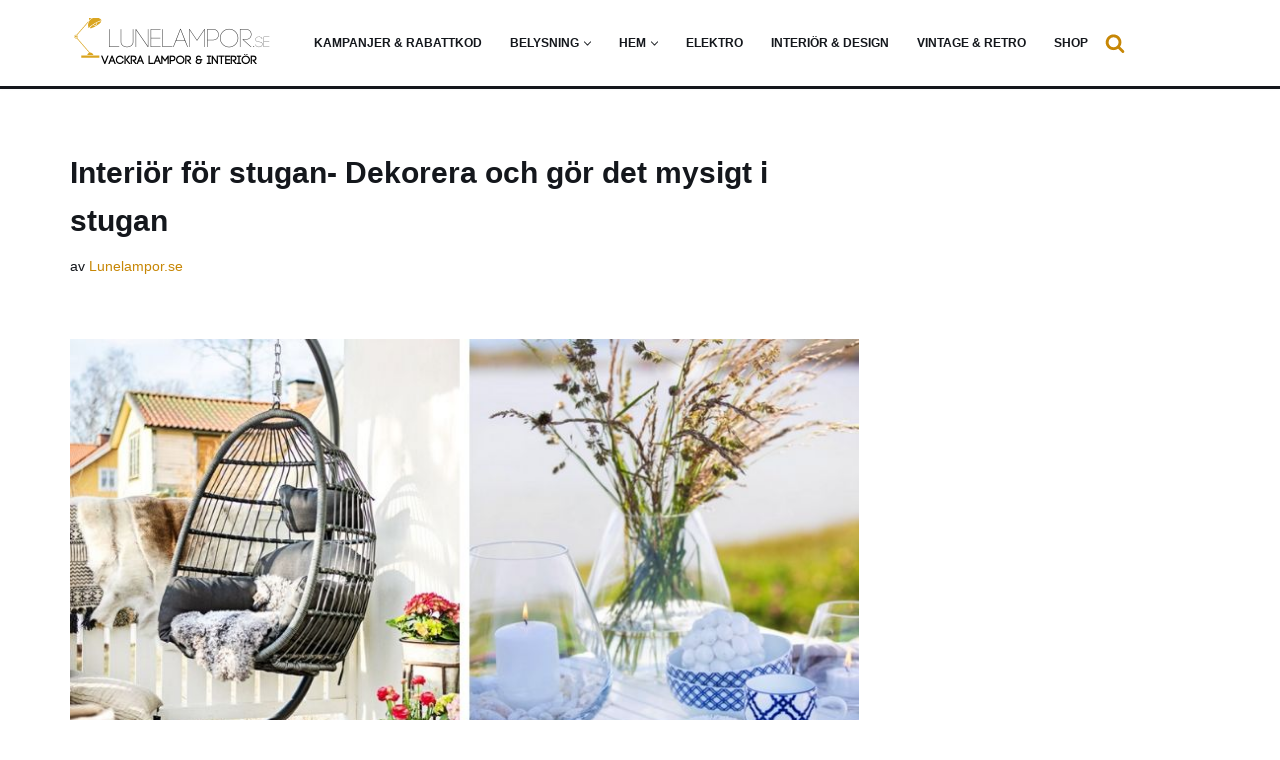

--- FILE ---
content_type: text/html; charset=UTF-8
request_url: https://www.lunelampor.se/stugans-inre-dekorera-och-gor-det-mysigt-i-stugan/
body_size: 33309
content:
<!DOCTYPE html>
<html lang="nb-NO">

<head>
	
	<meta charset="UTF-8">
	<meta name="viewport" content="width=device-width, initial-scale=1, minimum-scale=1">
	<link rel="profile" href="http://gmpg.org/xfn/11">
		<title>Interiör för stugan- Dekorera och gör det mysigt i stugan &#8211; Lunelampor.se</title>
<meta name='robots' content='max-image-preview:large' />
<link rel='dns-prefetch' href='//www.googletagmanager.com' />

<link rel="alternate" type="application/rss+xml" title="Lunelampor.se &raquo; strøm" href="https://www.lunelampor.se/feed/" />
<link rel="alternate" title="oEmbed (JSON)" type="application/json+oembed" href="https://www.lunelampor.se/wp-json/oembed/1.0/embed?url=https%3A%2F%2Fwww.lunelampor.se%2Fstugans-inre-dekorera-och-gor-det-mysigt-i-stugan%2F" />
<link rel="alternate" title="oEmbed (XML)" type="text/xml+oembed" href="https://www.lunelampor.se/wp-json/oembed/1.0/embed?url=https%3A%2F%2Fwww.lunelampor.se%2Fstugans-inre-dekorera-och-gor-det-mysigt-i-stugan%2F&#038;format=xml" />
<!-- www.lunelampor.se is managing ads with Advanced Ads 2.0.16 – https://wpadvancedads.com/ --><!--noptimize--><script id="lunel-ready">
			window.advanced_ads_ready=function(e,a){a=a||"complete";var d=function(e){return"interactive"===a?"loading"!==e:"complete"===e};d(document.readyState)?e():document.addEventListener("readystatechange",(function(a){d(a.target.readyState)&&e()}),{once:"interactive"===a})},window.advanced_ads_ready_queue=window.advanced_ads_ready_queue||[];		</script>
		<!--/noptimize--><style id='wp-img-auto-sizes-contain-inline-css'>
img:is([sizes=auto i],[sizes^="auto," i]){contain-intrinsic-size:3000px 1500px}
/*# sourceURL=wp-img-auto-sizes-contain-inline-css */
</style>
<style id='wp-emoji-styles-inline-css'>

	img.wp-smiley, img.emoji {
		display: inline !important;
		border: none !important;
		box-shadow: none !important;
		height: 1em !important;
		width: 1em !important;
		margin: 0 0.07em !important;
		vertical-align: -0.1em !important;
		background: none !important;
		padding: 0 !important;
	}
/*# sourceURL=wp-emoji-styles-inline-css */
</style>
<style id='wp-block-library-inline-css'>
:root{--wp-block-synced-color:#7a00df;--wp-block-synced-color--rgb:122,0,223;--wp-bound-block-color:var(--wp-block-synced-color);--wp-editor-canvas-background:#ddd;--wp-admin-theme-color:#007cba;--wp-admin-theme-color--rgb:0,124,186;--wp-admin-theme-color-darker-10:#006ba1;--wp-admin-theme-color-darker-10--rgb:0,107,160.5;--wp-admin-theme-color-darker-20:#005a87;--wp-admin-theme-color-darker-20--rgb:0,90,135;--wp-admin-border-width-focus:2px}@media (min-resolution:192dpi){:root{--wp-admin-border-width-focus:1.5px}}.wp-element-button{cursor:pointer}:root .has-very-light-gray-background-color{background-color:#eee}:root .has-very-dark-gray-background-color{background-color:#313131}:root .has-very-light-gray-color{color:#eee}:root .has-very-dark-gray-color{color:#313131}:root .has-vivid-green-cyan-to-vivid-cyan-blue-gradient-background{background:linear-gradient(135deg,#00d084,#0693e3)}:root .has-purple-crush-gradient-background{background:linear-gradient(135deg,#34e2e4,#4721fb 50%,#ab1dfe)}:root .has-hazy-dawn-gradient-background{background:linear-gradient(135deg,#faaca8,#dad0ec)}:root .has-subdued-olive-gradient-background{background:linear-gradient(135deg,#fafae1,#67a671)}:root .has-atomic-cream-gradient-background{background:linear-gradient(135deg,#fdd79a,#004a59)}:root .has-nightshade-gradient-background{background:linear-gradient(135deg,#330968,#31cdcf)}:root .has-midnight-gradient-background{background:linear-gradient(135deg,#020381,#2874fc)}:root{--wp--preset--font-size--normal:16px;--wp--preset--font-size--huge:42px}.has-regular-font-size{font-size:1em}.has-larger-font-size{font-size:2.625em}.has-normal-font-size{font-size:var(--wp--preset--font-size--normal)}.has-huge-font-size{font-size:var(--wp--preset--font-size--huge)}.has-text-align-center{text-align:center}.has-text-align-left{text-align:left}.has-text-align-right{text-align:right}.has-fit-text{white-space:nowrap!important}#end-resizable-editor-section{display:none}.aligncenter{clear:both}.items-justified-left{justify-content:flex-start}.items-justified-center{justify-content:center}.items-justified-right{justify-content:flex-end}.items-justified-space-between{justify-content:space-between}.screen-reader-text{border:0;clip-path:inset(50%);height:1px;margin:-1px;overflow:hidden;padding:0;position:absolute;width:1px;word-wrap:normal!important}.screen-reader-text:focus{background-color:#ddd;clip-path:none;color:#444;display:block;font-size:1em;height:auto;left:5px;line-height:normal;padding:15px 23px 14px;text-decoration:none;top:5px;width:auto;z-index:100000}html :where(.has-border-color){border-style:solid}html :where([style*=border-top-color]){border-top-style:solid}html :where([style*=border-right-color]){border-right-style:solid}html :where([style*=border-bottom-color]){border-bottom-style:solid}html :where([style*=border-left-color]){border-left-style:solid}html :where([style*=border-width]){border-style:solid}html :where([style*=border-top-width]){border-top-style:solid}html :where([style*=border-right-width]){border-right-style:solid}html :where([style*=border-bottom-width]){border-bottom-style:solid}html :where([style*=border-left-width]){border-left-style:solid}html :where(img[class*=wp-image-]){height:auto;max-width:100%}:where(figure){margin:0 0 1em}html :where(.is-position-sticky){--wp-admin--admin-bar--position-offset:var(--wp-admin--admin-bar--height,0px)}@media screen and (max-width:600px){html :where(.is-position-sticky){--wp-admin--admin-bar--position-offset:0px}}

/*# sourceURL=wp-block-library-inline-css */
</style><style id='wp-block-gallery-inline-css'>
.blocks-gallery-grid:not(.has-nested-images),.wp-block-gallery:not(.has-nested-images){display:flex;flex-wrap:wrap;list-style-type:none;margin:0;padding:0}.blocks-gallery-grid:not(.has-nested-images) .blocks-gallery-image,.blocks-gallery-grid:not(.has-nested-images) .blocks-gallery-item,.wp-block-gallery:not(.has-nested-images) .blocks-gallery-image,.wp-block-gallery:not(.has-nested-images) .blocks-gallery-item{display:flex;flex-direction:column;flex-grow:1;justify-content:center;margin:0 1em 1em 0;position:relative;width:calc(50% - 1em)}.blocks-gallery-grid:not(.has-nested-images) .blocks-gallery-image:nth-of-type(2n),.blocks-gallery-grid:not(.has-nested-images) .blocks-gallery-item:nth-of-type(2n),.wp-block-gallery:not(.has-nested-images) .blocks-gallery-image:nth-of-type(2n),.wp-block-gallery:not(.has-nested-images) .blocks-gallery-item:nth-of-type(2n){margin-right:0}.blocks-gallery-grid:not(.has-nested-images) .blocks-gallery-image figure,.blocks-gallery-grid:not(.has-nested-images) .blocks-gallery-item figure,.wp-block-gallery:not(.has-nested-images) .blocks-gallery-image figure,.wp-block-gallery:not(.has-nested-images) .blocks-gallery-item figure{align-items:flex-end;display:flex;height:100%;justify-content:flex-start;margin:0}.blocks-gallery-grid:not(.has-nested-images) .blocks-gallery-image img,.blocks-gallery-grid:not(.has-nested-images) .blocks-gallery-item img,.wp-block-gallery:not(.has-nested-images) .blocks-gallery-image img,.wp-block-gallery:not(.has-nested-images) .blocks-gallery-item img{display:block;height:auto;max-width:100%;width:auto}.blocks-gallery-grid:not(.has-nested-images) .blocks-gallery-image figcaption,.blocks-gallery-grid:not(.has-nested-images) .blocks-gallery-item figcaption,.wp-block-gallery:not(.has-nested-images) .blocks-gallery-image figcaption,.wp-block-gallery:not(.has-nested-images) .blocks-gallery-item figcaption{background:linear-gradient(0deg,#000000b3,#0000004d 70%,#0000);bottom:0;box-sizing:border-box;color:#fff;font-size:.8em;margin:0;max-height:100%;overflow:auto;padding:3em .77em .7em;position:absolute;text-align:center;width:100%;z-index:2}.blocks-gallery-grid:not(.has-nested-images) .blocks-gallery-image figcaption img,.blocks-gallery-grid:not(.has-nested-images) .blocks-gallery-item figcaption img,.wp-block-gallery:not(.has-nested-images) .blocks-gallery-image figcaption img,.wp-block-gallery:not(.has-nested-images) .blocks-gallery-item figcaption img{display:inline}.blocks-gallery-grid:not(.has-nested-images) figcaption,.wp-block-gallery:not(.has-nested-images) figcaption{flex-grow:1}.blocks-gallery-grid:not(.has-nested-images).is-cropped .blocks-gallery-image a,.blocks-gallery-grid:not(.has-nested-images).is-cropped .blocks-gallery-image img,.blocks-gallery-grid:not(.has-nested-images).is-cropped .blocks-gallery-item a,.blocks-gallery-grid:not(.has-nested-images).is-cropped .blocks-gallery-item img,.wp-block-gallery:not(.has-nested-images).is-cropped .blocks-gallery-image a,.wp-block-gallery:not(.has-nested-images).is-cropped .blocks-gallery-image img,.wp-block-gallery:not(.has-nested-images).is-cropped .blocks-gallery-item a,.wp-block-gallery:not(.has-nested-images).is-cropped .blocks-gallery-item img{flex:1;height:100%;object-fit:cover;width:100%}.blocks-gallery-grid:not(.has-nested-images).columns-1 .blocks-gallery-image,.blocks-gallery-grid:not(.has-nested-images).columns-1 .blocks-gallery-item,.wp-block-gallery:not(.has-nested-images).columns-1 .blocks-gallery-image,.wp-block-gallery:not(.has-nested-images).columns-1 .blocks-gallery-item{margin-right:0;width:100%}@media (min-width:600px){.blocks-gallery-grid:not(.has-nested-images).columns-3 .blocks-gallery-image,.blocks-gallery-grid:not(.has-nested-images).columns-3 .blocks-gallery-item,.wp-block-gallery:not(.has-nested-images).columns-3 .blocks-gallery-image,.wp-block-gallery:not(.has-nested-images).columns-3 .blocks-gallery-item{margin-right:1em;width:calc(33.33333% - .66667em)}.blocks-gallery-grid:not(.has-nested-images).columns-4 .blocks-gallery-image,.blocks-gallery-grid:not(.has-nested-images).columns-4 .blocks-gallery-item,.wp-block-gallery:not(.has-nested-images).columns-4 .blocks-gallery-image,.wp-block-gallery:not(.has-nested-images).columns-4 .blocks-gallery-item{margin-right:1em;width:calc(25% - .75em)}.blocks-gallery-grid:not(.has-nested-images).columns-5 .blocks-gallery-image,.blocks-gallery-grid:not(.has-nested-images).columns-5 .blocks-gallery-item,.wp-block-gallery:not(.has-nested-images).columns-5 .blocks-gallery-image,.wp-block-gallery:not(.has-nested-images).columns-5 .blocks-gallery-item{margin-right:1em;width:calc(20% - .8em)}.blocks-gallery-grid:not(.has-nested-images).columns-6 .blocks-gallery-image,.blocks-gallery-grid:not(.has-nested-images).columns-6 .blocks-gallery-item,.wp-block-gallery:not(.has-nested-images).columns-6 .blocks-gallery-image,.wp-block-gallery:not(.has-nested-images).columns-6 .blocks-gallery-item{margin-right:1em;width:calc(16.66667% - .83333em)}.blocks-gallery-grid:not(.has-nested-images).columns-7 .blocks-gallery-image,.blocks-gallery-grid:not(.has-nested-images).columns-7 .blocks-gallery-item,.wp-block-gallery:not(.has-nested-images).columns-7 .blocks-gallery-image,.wp-block-gallery:not(.has-nested-images).columns-7 .blocks-gallery-item{margin-right:1em;width:calc(14.28571% - .85714em)}.blocks-gallery-grid:not(.has-nested-images).columns-8 .blocks-gallery-image,.blocks-gallery-grid:not(.has-nested-images).columns-8 .blocks-gallery-item,.wp-block-gallery:not(.has-nested-images).columns-8 .blocks-gallery-image,.wp-block-gallery:not(.has-nested-images).columns-8 .blocks-gallery-item{margin-right:1em;width:calc(12.5% - .875em)}.blocks-gallery-grid:not(.has-nested-images).columns-1 .blocks-gallery-image:nth-of-type(1n),.blocks-gallery-grid:not(.has-nested-images).columns-1 .blocks-gallery-item:nth-of-type(1n),.blocks-gallery-grid:not(.has-nested-images).columns-2 .blocks-gallery-image:nth-of-type(2n),.blocks-gallery-grid:not(.has-nested-images).columns-2 .blocks-gallery-item:nth-of-type(2n),.blocks-gallery-grid:not(.has-nested-images).columns-3 .blocks-gallery-image:nth-of-type(3n),.blocks-gallery-grid:not(.has-nested-images).columns-3 .blocks-gallery-item:nth-of-type(3n),.blocks-gallery-grid:not(.has-nested-images).columns-4 .blocks-gallery-image:nth-of-type(4n),.blocks-gallery-grid:not(.has-nested-images).columns-4 .blocks-gallery-item:nth-of-type(4n),.blocks-gallery-grid:not(.has-nested-images).columns-5 .blocks-gallery-image:nth-of-type(5n),.blocks-gallery-grid:not(.has-nested-images).columns-5 .blocks-gallery-item:nth-of-type(5n),.blocks-gallery-grid:not(.has-nested-images).columns-6 .blocks-gallery-image:nth-of-type(6n),.blocks-gallery-grid:not(.has-nested-images).columns-6 .blocks-gallery-item:nth-of-type(6n),.blocks-gallery-grid:not(.has-nested-images).columns-7 .blocks-gallery-image:nth-of-type(7n),.blocks-gallery-grid:not(.has-nested-images).columns-7 .blocks-gallery-item:nth-of-type(7n),.blocks-gallery-grid:not(.has-nested-images).columns-8 .blocks-gallery-image:nth-of-type(8n),.blocks-gallery-grid:not(.has-nested-images).columns-8 .blocks-gallery-item:nth-of-type(8n),.wp-block-gallery:not(.has-nested-images).columns-1 .blocks-gallery-image:nth-of-type(1n),.wp-block-gallery:not(.has-nested-images).columns-1 .blocks-gallery-item:nth-of-type(1n),.wp-block-gallery:not(.has-nested-images).columns-2 .blocks-gallery-image:nth-of-type(2n),.wp-block-gallery:not(.has-nested-images).columns-2 .blocks-gallery-item:nth-of-type(2n),.wp-block-gallery:not(.has-nested-images).columns-3 .blocks-gallery-image:nth-of-type(3n),.wp-block-gallery:not(.has-nested-images).columns-3 .blocks-gallery-item:nth-of-type(3n),.wp-block-gallery:not(.has-nested-images).columns-4 .blocks-gallery-image:nth-of-type(4n),.wp-block-gallery:not(.has-nested-images).columns-4 .blocks-gallery-item:nth-of-type(4n),.wp-block-gallery:not(.has-nested-images).columns-5 .blocks-gallery-image:nth-of-type(5n),.wp-block-gallery:not(.has-nested-images).columns-5 .blocks-gallery-item:nth-of-type(5n),.wp-block-gallery:not(.has-nested-images).columns-6 .blocks-gallery-image:nth-of-type(6n),.wp-block-gallery:not(.has-nested-images).columns-6 .blocks-gallery-item:nth-of-type(6n),.wp-block-gallery:not(.has-nested-images).columns-7 .blocks-gallery-image:nth-of-type(7n),.wp-block-gallery:not(.has-nested-images).columns-7 .blocks-gallery-item:nth-of-type(7n),.wp-block-gallery:not(.has-nested-images).columns-8 .blocks-gallery-image:nth-of-type(8n),.wp-block-gallery:not(.has-nested-images).columns-8 .blocks-gallery-item:nth-of-type(8n){margin-right:0}}.blocks-gallery-grid:not(.has-nested-images) .blocks-gallery-image:last-child,.blocks-gallery-grid:not(.has-nested-images) .blocks-gallery-item:last-child,.wp-block-gallery:not(.has-nested-images) .blocks-gallery-image:last-child,.wp-block-gallery:not(.has-nested-images) .blocks-gallery-item:last-child{margin-right:0}.blocks-gallery-grid:not(.has-nested-images).alignleft,.blocks-gallery-grid:not(.has-nested-images).alignright,.wp-block-gallery:not(.has-nested-images).alignleft,.wp-block-gallery:not(.has-nested-images).alignright{max-width:420px;width:100%}.blocks-gallery-grid:not(.has-nested-images).aligncenter .blocks-gallery-item figure,.wp-block-gallery:not(.has-nested-images).aligncenter .blocks-gallery-item figure{justify-content:center}.wp-block-gallery:not(.is-cropped) .blocks-gallery-item{align-self:flex-start}figure.wp-block-gallery.has-nested-images{align-items:normal}.wp-block-gallery.has-nested-images figure.wp-block-image:not(#individual-image){margin:0;width:calc(50% - var(--wp--style--unstable-gallery-gap, 16px)/2)}.wp-block-gallery.has-nested-images figure.wp-block-image{box-sizing:border-box;display:flex;flex-direction:column;flex-grow:1;justify-content:center;max-width:100%;position:relative}.wp-block-gallery.has-nested-images figure.wp-block-image>a,.wp-block-gallery.has-nested-images figure.wp-block-image>div{flex-direction:column;flex-grow:1;margin:0}.wp-block-gallery.has-nested-images figure.wp-block-image img{display:block;height:auto;max-width:100%!important;width:auto}.wp-block-gallery.has-nested-images figure.wp-block-image figcaption,.wp-block-gallery.has-nested-images figure.wp-block-image:has(figcaption):before{bottom:0;left:0;max-height:100%;position:absolute;right:0}.wp-block-gallery.has-nested-images figure.wp-block-image:has(figcaption):before{backdrop-filter:blur(3px);content:"";height:100%;-webkit-mask-image:linear-gradient(0deg,#000 20%,#0000);mask-image:linear-gradient(0deg,#000 20%,#0000);max-height:40%;pointer-events:none}.wp-block-gallery.has-nested-images figure.wp-block-image figcaption{box-sizing:border-box;color:#fff;font-size:13px;margin:0;overflow:auto;padding:1em;text-align:center;text-shadow:0 0 1.5px #000}.wp-block-gallery.has-nested-images figure.wp-block-image figcaption::-webkit-scrollbar{height:12px;width:12px}.wp-block-gallery.has-nested-images figure.wp-block-image figcaption::-webkit-scrollbar-track{background-color:initial}.wp-block-gallery.has-nested-images figure.wp-block-image figcaption::-webkit-scrollbar-thumb{background-clip:padding-box;background-color:initial;border:3px solid #0000;border-radius:8px}.wp-block-gallery.has-nested-images figure.wp-block-image figcaption:focus-within::-webkit-scrollbar-thumb,.wp-block-gallery.has-nested-images figure.wp-block-image figcaption:focus::-webkit-scrollbar-thumb,.wp-block-gallery.has-nested-images figure.wp-block-image figcaption:hover::-webkit-scrollbar-thumb{background-color:#fffc}.wp-block-gallery.has-nested-images figure.wp-block-image figcaption{scrollbar-color:#0000 #0000;scrollbar-gutter:stable both-edges;scrollbar-width:thin}.wp-block-gallery.has-nested-images figure.wp-block-image figcaption:focus,.wp-block-gallery.has-nested-images figure.wp-block-image figcaption:focus-within,.wp-block-gallery.has-nested-images figure.wp-block-image figcaption:hover{scrollbar-color:#fffc #0000}.wp-block-gallery.has-nested-images figure.wp-block-image figcaption{will-change:transform}@media (hover:none){.wp-block-gallery.has-nested-images figure.wp-block-image figcaption{scrollbar-color:#fffc #0000}}.wp-block-gallery.has-nested-images figure.wp-block-image figcaption{background:linear-gradient(0deg,#0006,#0000)}.wp-block-gallery.has-nested-images figure.wp-block-image figcaption img{display:inline}.wp-block-gallery.has-nested-images figure.wp-block-image figcaption a{color:inherit}.wp-block-gallery.has-nested-images figure.wp-block-image.has-custom-border img{box-sizing:border-box}.wp-block-gallery.has-nested-images figure.wp-block-image.has-custom-border>a,.wp-block-gallery.has-nested-images figure.wp-block-image.has-custom-border>div,.wp-block-gallery.has-nested-images figure.wp-block-image.is-style-rounded>a,.wp-block-gallery.has-nested-images figure.wp-block-image.is-style-rounded>div{flex:1 1 auto}.wp-block-gallery.has-nested-images figure.wp-block-image.has-custom-border figcaption,.wp-block-gallery.has-nested-images figure.wp-block-image.is-style-rounded figcaption{background:none;color:inherit;flex:initial;margin:0;padding:10px 10px 9px;position:relative;text-shadow:none}.wp-block-gallery.has-nested-images figure.wp-block-image.has-custom-border:before,.wp-block-gallery.has-nested-images figure.wp-block-image.is-style-rounded:before{content:none}.wp-block-gallery.has-nested-images figcaption{flex-basis:100%;flex-grow:1;text-align:center}.wp-block-gallery.has-nested-images:not(.is-cropped) figure.wp-block-image:not(#individual-image){margin-bottom:auto;margin-top:0}.wp-block-gallery.has-nested-images.is-cropped figure.wp-block-image:not(#individual-image){align-self:inherit}.wp-block-gallery.has-nested-images.is-cropped figure.wp-block-image:not(#individual-image)>a,.wp-block-gallery.has-nested-images.is-cropped figure.wp-block-image:not(#individual-image)>div:not(.components-drop-zone){display:flex}.wp-block-gallery.has-nested-images.is-cropped figure.wp-block-image:not(#individual-image) a,.wp-block-gallery.has-nested-images.is-cropped figure.wp-block-image:not(#individual-image) img{flex:1 0 0%;height:100%;object-fit:cover;width:100%}.wp-block-gallery.has-nested-images.columns-1 figure.wp-block-image:not(#individual-image){width:100%}@media (min-width:600px){.wp-block-gallery.has-nested-images.columns-3 figure.wp-block-image:not(#individual-image){width:calc(33.33333% - var(--wp--style--unstable-gallery-gap, 16px)*.66667)}.wp-block-gallery.has-nested-images.columns-4 figure.wp-block-image:not(#individual-image){width:calc(25% - var(--wp--style--unstable-gallery-gap, 16px)*.75)}.wp-block-gallery.has-nested-images.columns-5 figure.wp-block-image:not(#individual-image){width:calc(20% - var(--wp--style--unstable-gallery-gap, 16px)*.8)}.wp-block-gallery.has-nested-images.columns-6 figure.wp-block-image:not(#individual-image){width:calc(16.66667% - var(--wp--style--unstable-gallery-gap, 16px)*.83333)}.wp-block-gallery.has-nested-images.columns-7 figure.wp-block-image:not(#individual-image){width:calc(14.28571% - var(--wp--style--unstable-gallery-gap, 16px)*.85714)}.wp-block-gallery.has-nested-images.columns-8 figure.wp-block-image:not(#individual-image){width:calc(12.5% - var(--wp--style--unstable-gallery-gap, 16px)*.875)}.wp-block-gallery.has-nested-images.columns-default figure.wp-block-image:not(#individual-image){width:calc(33.33% - var(--wp--style--unstable-gallery-gap, 16px)*.66667)}.wp-block-gallery.has-nested-images.columns-default figure.wp-block-image:not(#individual-image):first-child:nth-last-child(2),.wp-block-gallery.has-nested-images.columns-default figure.wp-block-image:not(#individual-image):first-child:nth-last-child(2)~figure.wp-block-image:not(#individual-image){width:calc(50% - var(--wp--style--unstable-gallery-gap, 16px)*.5)}.wp-block-gallery.has-nested-images.columns-default figure.wp-block-image:not(#individual-image):first-child:last-child{width:100%}}.wp-block-gallery.has-nested-images.alignleft,.wp-block-gallery.has-nested-images.alignright{max-width:420px;width:100%}.wp-block-gallery.has-nested-images.aligncenter{justify-content:center}
/*# sourceURL=https://www.lunelampor.se/wp-includes/blocks/gallery/style.min.css */
</style>
<style id='wp-block-image-inline-css'>
.wp-block-image>a,.wp-block-image>figure>a{display:inline-block}.wp-block-image img{box-sizing:border-box;height:auto;max-width:100%;vertical-align:bottom}@media not (prefers-reduced-motion){.wp-block-image img.hide{visibility:hidden}.wp-block-image img.show{animation:show-content-image .4s}}.wp-block-image[style*=border-radius] img,.wp-block-image[style*=border-radius]>a{border-radius:inherit}.wp-block-image.has-custom-border img{box-sizing:border-box}.wp-block-image.aligncenter{text-align:center}.wp-block-image.alignfull>a,.wp-block-image.alignwide>a{width:100%}.wp-block-image.alignfull img,.wp-block-image.alignwide img{height:auto;width:100%}.wp-block-image .aligncenter,.wp-block-image .alignleft,.wp-block-image .alignright,.wp-block-image.aligncenter,.wp-block-image.alignleft,.wp-block-image.alignright{display:table}.wp-block-image .aligncenter>figcaption,.wp-block-image .alignleft>figcaption,.wp-block-image .alignright>figcaption,.wp-block-image.aligncenter>figcaption,.wp-block-image.alignleft>figcaption,.wp-block-image.alignright>figcaption{caption-side:bottom;display:table-caption}.wp-block-image .alignleft{float:left;margin:.5em 1em .5em 0}.wp-block-image .alignright{float:right;margin:.5em 0 .5em 1em}.wp-block-image .aligncenter{margin-left:auto;margin-right:auto}.wp-block-image :where(figcaption){margin-bottom:1em;margin-top:.5em}.wp-block-image.is-style-circle-mask img{border-radius:9999px}@supports ((-webkit-mask-image:none) or (mask-image:none)) or (-webkit-mask-image:none){.wp-block-image.is-style-circle-mask img{border-radius:0;-webkit-mask-image:url('data:image/svg+xml;utf8,<svg viewBox="0 0 100 100" xmlns="http://www.w3.org/2000/svg"><circle cx="50" cy="50" r="50"/></svg>');mask-image:url('data:image/svg+xml;utf8,<svg viewBox="0 0 100 100" xmlns="http://www.w3.org/2000/svg"><circle cx="50" cy="50" r="50"/></svg>');mask-mode:alpha;-webkit-mask-position:center;mask-position:center;-webkit-mask-repeat:no-repeat;mask-repeat:no-repeat;-webkit-mask-size:contain;mask-size:contain}}:root :where(.wp-block-image.is-style-rounded img,.wp-block-image .is-style-rounded img){border-radius:9999px}.wp-block-image figure{margin:0}.wp-lightbox-container{display:flex;flex-direction:column;position:relative}.wp-lightbox-container img{cursor:zoom-in}.wp-lightbox-container img:hover+button{opacity:1}.wp-lightbox-container button{align-items:center;backdrop-filter:blur(16px) saturate(180%);background-color:#5a5a5a40;border:none;border-radius:4px;cursor:zoom-in;display:flex;height:20px;justify-content:center;opacity:0;padding:0;position:absolute;right:16px;text-align:center;top:16px;width:20px;z-index:100}@media not (prefers-reduced-motion){.wp-lightbox-container button{transition:opacity .2s ease}}.wp-lightbox-container button:focus-visible{outline:3px auto #5a5a5a40;outline:3px auto -webkit-focus-ring-color;outline-offset:3px}.wp-lightbox-container button:hover{cursor:pointer;opacity:1}.wp-lightbox-container button:focus{opacity:1}.wp-lightbox-container button:focus,.wp-lightbox-container button:hover,.wp-lightbox-container button:not(:hover):not(:active):not(.has-background){background-color:#5a5a5a40;border:none}.wp-lightbox-overlay{box-sizing:border-box;cursor:zoom-out;height:100vh;left:0;overflow:hidden;position:fixed;top:0;visibility:hidden;width:100%;z-index:100000}.wp-lightbox-overlay .close-button{align-items:center;cursor:pointer;display:flex;justify-content:center;min-height:40px;min-width:40px;padding:0;position:absolute;right:calc(env(safe-area-inset-right) + 16px);top:calc(env(safe-area-inset-top) + 16px);z-index:5000000}.wp-lightbox-overlay .close-button:focus,.wp-lightbox-overlay .close-button:hover,.wp-lightbox-overlay .close-button:not(:hover):not(:active):not(.has-background){background:none;border:none}.wp-lightbox-overlay .lightbox-image-container{height:var(--wp--lightbox-container-height);left:50%;overflow:hidden;position:absolute;top:50%;transform:translate(-50%,-50%);transform-origin:top left;width:var(--wp--lightbox-container-width);z-index:9999999999}.wp-lightbox-overlay .wp-block-image{align-items:center;box-sizing:border-box;display:flex;height:100%;justify-content:center;margin:0;position:relative;transform-origin:0 0;width:100%;z-index:3000000}.wp-lightbox-overlay .wp-block-image img{height:var(--wp--lightbox-image-height);min-height:var(--wp--lightbox-image-height);min-width:var(--wp--lightbox-image-width);width:var(--wp--lightbox-image-width)}.wp-lightbox-overlay .wp-block-image figcaption{display:none}.wp-lightbox-overlay button{background:none;border:none}.wp-lightbox-overlay .scrim{background-color:#fff;height:100%;opacity:.9;position:absolute;width:100%;z-index:2000000}.wp-lightbox-overlay.active{visibility:visible}@media not (prefers-reduced-motion){.wp-lightbox-overlay.active{animation:turn-on-visibility .25s both}.wp-lightbox-overlay.active img{animation:turn-on-visibility .35s both}.wp-lightbox-overlay.show-closing-animation:not(.active){animation:turn-off-visibility .35s both}.wp-lightbox-overlay.show-closing-animation:not(.active) img{animation:turn-off-visibility .25s both}.wp-lightbox-overlay.zoom.active{animation:none;opacity:1;visibility:visible}.wp-lightbox-overlay.zoom.active .lightbox-image-container{animation:lightbox-zoom-in .4s}.wp-lightbox-overlay.zoom.active .lightbox-image-container img{animation:none}.wp-lightbox-overlay.zoom.active .scrim{animation:turn-on-visibility .4s forwards}.wp-lightbox-overlay.zoom.show-closing-animation:not(.active){animation:none}.wp-lightbox-overlay.zoom.show-closing-animation:not(.active) .lightbox-image-container{animation:lightbox-zoom-out .4s}.wp-lightbox-overlay.zoom.show-closing-animation:not(.active) .lightbox-image-container img{animation:none}.wp-lightbox-overlay.zoom.show-closing-animation:not(.active) .scrim{animation:turn-off-visibility .4s forwards}}@keyframes show-content-image{0%{visibility:hidden}99%{visibility:hidden}to{visibility:visible}}@keyframes turn-on-visibility{0%{opacity:0}to{opacity:1}}@keyframes turn-off-visibility{0%{opacity:1;visibility:visible}99%{opacity:0;visibility:visible}to{opacity:0;visibility:hidden}}@keyframes lightbox-zoom-in{0%{transform:translate(calc((-100vw + var(--wp--lightbox-scrollbar-width))/2 + var(--wp--lightbox-initial-left-position)),calc(-50vh + var(--wp--lightbox-initial-top-position))) scale(var(--wp--lightbox-scale))}to{transform:translate(-50%,-50%) scale(1)}}@keyframes lightbox-zoom-out{0%{transform:translate(-50%,-50%) scale(1);visibility:visible}99%{visibility:visible}to{transform:translate(calc((-100vw + var(--wp--lightbox-scrollbar-width))/2 + var(--wp--lightbox-initial-left-position)),calc(-50vh + var(--wp--lightbox-initial-top-position))) scale(var(--wp--lightbox-scale));visibility:hidden}}
/*# sourceURL=https://www.lunelampor.se/wp-includes/blocks/image/style.min.css */
</style>
<style id='wp-block-paragraph-inline-css'>
.is-small-text{font-size:.875em}.is-regular-text{font-size:1em}.is-large-text{font-size:2.25em}.is-larger-text{font-size:3em}.has-drop-cap:not(:focus):first-letter{float:left;font-size:8.4em;font-style:normal;font-weight:100;line-height:.68;margin:.05em .1em 0 0;text-transform:uppercase}body.rtl .has-drop-cap:not(:focus):first-letter{float:none;margin-left:.1em}p.has-drop-cap.has-background{overflow:hidden}:root :where(p.has-background){padding:1.25em 2.375em}:where(p.has-text-color:not(.has-link-color)) a{color:inherit}p.has-text-align-left[style*="writing-mode:vertical-lr"],p.has-text-align-right[style*="writing-mode:vertical-rl"]{rotate:180deg}
/*# sourceURL=https://www.lunelampor.se/wp-includes/blocks/paragraph/style.min.css */
</style>
<style id='wp-block-separator-inline-css'>
@charset "UTF-8";.wp-block-separator{border:none;border-top:2px solid}:root :where(.wp-block-separator.is-style-dots){height:auto;line-height:1;text-align:center}:root :where(.wp-block-separator.is-style-dots):before{color:currentColor;content:"···";font-family:serif;font-size:1.5em;letter-spacing:2em;padding-left:2em}.wp-block-separator.is-style-dots{background:none!important;border:none!important}
/*# sourceURL=https://www.lunelampor.se/wp-includes/blocks/separator/style.min.css */
</style>
<link data-minify="1" rel='stylesheet' id='wc-blocks-style-css' href='https://www.lunelampor.se/wp-content/cache/min/1/wp-content/plugins/woocommerce/assets/client/blocks/wc-blocks.css?ver=1766311143' media='all' />
<style id='global-styles-inline-css'>
:root{--wp--preset--aspect-ratio--square: 1;--wp--preset--aspect-ratio--4-3: 4/3;--wp--preset--aspect-ratio--3-4: 3/4;--wp--preset--aspect-ratio--3-2: 3/2;--wp--preset--aspect-ratio--2-3: 2/3;--wp--preset--aspect-ratio--16-9: 16/9;--wp--preset--aspect-ratio--9-16: 9/16;--wp--preset--color--black: #000000;--wp--preset--color--cyan-bluish-gray: #abb8c3;--wp--preset--color--white: #ffffff;--wp--preset--color--pale-pink: #f78da7;--wp--preset--color--vivid-red: #cf2e2e;--wp--preset--color--luminous-vivid-orange: #ff6900;--wp--preset--color--luminous-vivid-amber: #fcb900;--wp--preset--color--light-green-cyan: #7bdcb5;--wp--preset--color--vivid-green-cyan: #00d084;--wp--preset--color--pale-cyan-blue: #8ed1fc;--wp--preset--color--vivid-cyan-blue: #0693e3;--wp--preset--color--vivid-purple: #9b51e0;--wp--preset--color--neve-link-color: var(--nv-primary-accent);--wp--preset--color--neve-link-hover-color: var(--nv-secondary-accent);--wp--preset--color--nv-site-bg: var(--nv-site-bg);--wp--preset--color--nv-light-bg: var(--nv-light-bg);--wp--preset--color--nv-dark-bg: var(--nv-dark-bg);--wp--preset--color--neve-text-color: var(--nv-text-color);--wp--preset--color--nv-text-dark-bg: var(--nv-text-dark-bg);--wp--preset--color--nv-c-1: var(--nv-c-1);--wp--preset--color--nv-c-2: var(--nv-c-2);--wp--preset--gradient--vivid-cyan-blue-to-vivid-purple: linear-gradient(135deg,rgb(6,147,227) 0%,rgb(155,81,224) 100%);--wp--preset--gradient--light-green-cyan-to-vivid-green-cyan: linear-gradient(135deg,rgb(122,220,180) 0%,rgb(0,208,130) 100%);--wp--preset--gradient--luminous-vivid-amber-to-luminous-vivid-orange: linear-gradient(135deg,rgb(252,185,0) 0%,rgb(255,105,0) 100%);--wp--preset--gradient--luminous-vivid-orange-to-vivid-red: linear-gradient(135deg,rgb(255,105,0) 0%,rgb(207,46,46) 100%);--wp--preset--gradient--very-light-gray-to-cyan-bluish-gray: linear-gradient(135deg,rgb(238,238,238) 0%,rgb(169,184,195) 100%);--wp--preset--gradient--cool-to-warm-spectrum: linear-gradient(135deg,rgb(74,234,220) 0%,rgb(151,120,209) 20%,rgb(207,42,186) 40%,rgb(238,44,130) 60%,rgb(251,105,98) 80%,rgb(254,248,76) 100%);--wp--preset--gradient--blush-light-purple: linear-gradient(135deg,rgb(255,206,236) 0%,rgb(152,150,240) 100%);--wp--preset--gradient--blush-bordeaux: linear-gradient(135deg,rgb(254,205,165) 0%,rgb(254,45,45) 50%,rgb(107,0,62) 100%);--wp--preset--gradient--luminous-dusk: linear-gradient(135deg,rgb(255,203,112) 0%,rgb(199,81,192) 50%,rgb(65,88,208) 100%);--wp--preset--gradient--pale-ocean: linear-gradient(135deg,rgb(255,245,203) 0%,rgb(182,227,212) 50%,rgb(51,167,181) 100%);--wp--preset--gradient--electric-grass: linear-gradient(135deg,rgb(202,248,128) 0%,rgb(113,206,126) 100%);--wp--preset--gradient--midnight: linear-gradient(135deg,rgb(2,3,129) 0%,rgb(40,116,252) 100%);--wp--preset--font-size--small: 13px;--wp--preset--font-size--medium: 20px;--wp--preset--font-size--large: 36px;--wp--preset--font-size--x-large: 42px;--wp--preset--spacing--20: 0.44rem;--wp--preset--spacing--30: 0.67rem;--wp--preset--spacing--40: 1rem;--wp--preset--spacing--50: 1.5rem;--wp--preset--spacing--60: 2.25rem;--wp--preset--spacing--70: 3.38rem;--wp--preset--spacing--80: 5.06rem;--wp--preset--shadow--natural: 6px 6px 9px rgba(0, 0, 0, 0.2);--wp--preset--shadow--deep: 12px 12px 50px rgba(0, 0, 0, 0.4);--wp--preset--shadow--sharp: 6px 6px 0px rgba(0, 0, 0, 0.2);--wp--preset--shadow--outlined: 6px 6px 0px -3px rgb(255, 255, 255), 6px 6px rgb(0, 0, 0);--wp--preset--shadow--crisp: 6px 6px 0px rgb(0, 0, 0);}:where(.is-layout-flex){gap: 0.5em;}:where(.is-layout-grid){gap: 0.5em;}body .is-layout-flex{display: flex;}.is-layout-flex{flex-wrap: wrap;align-items: center;}.is-layout-flex > :is(*, div){margin: 0;}body .is-layout-grid{display: grid;}.is-layout-grid > :is(*, div){margin: 0;}:where(.wp-block-columns.is-layout-flex){gap: 2em;}:where(.wp-block-columns.is-layout-grid){gap: 2em;}:where(.wp-block-post-template.is-layout-flex){gap: 1.25em;}:where(.wp-block-post-template.is-layout-grid){gap: 1.25em;}.has-black-color{color: var(--wp--preset--color--black) !important;}.has-cyan-bluish-gray-color{color: var(--wp--preset--color--cyan-bluish-gray) !important;}.has-white-color{color: var(--wp--preset--color--white) !important;}.has-pale-pink-color{color: var(--wp--preset--color--pale-pink) !important;}.has-vivid-red-color{color: var(--wp--preset--color--vivid-red) !important;}.has-luminous-vivid-orange-color{color: var(--wp--preset--color--luminous-vivid-orange) !important;}.has-luminous-vivid-amber-color{color: var(--wp--preset--color--luminous-vivid-amber) !important;}.has-light-green-cyan-color{color: var(--wp--preset--color--light-green-cyan) !important;}.has-vivid-green-cyan-color{color: var(--wp--preset--color--vivid-green-cyan) !important;}.has-pale-cyan-blue-color{color: var(--wp--preset--color--pale-cyan-blue) !important;}.has-vivid-cyan-blue-color{color: var(--wp--preset--color--vivid-cyan-blue) !important;}.has-vivid-purple-color{color: var(--wp--preset--color--vivid-purple) !important;}.has-neve-link-color-color{color: var(--wp--preset--color--neve-link-color) !important;}.has-neve-link-hover-color-color{color: var(--wp--preset--color--neve-link-hover-color) !important;}.has-nv-site-bg-color{color: var(--wp--preset--color--nv-site-bg) !important;}.has-nv-light-bg-color{color: var(--wp--preset--color--nv-light-bg) !important;}.has-nv-dark-bg-color{color: var(--wp--preset--color--nv-dark-bg) !important;}.has-neve-text-color-color{color: var(--wp--preset--color--neve-text-color) !important;}.has-nv-text-dark-bg-color{color: var(--wp--preset--color--nv-text-dark-bg) !important;}.has-nv-c-1-color{color: var(--wp--preset--color--nv-c-1) !important;}.has-nv-c-2-color{color: var(--wp--preset--color--nv-c-2) !important;}.has-black-background-color{background-color: var(--wp--preset--color--black) !important;}.has-cyan-bluish-gray-background-color{background-color: var(--wp--preset--color--cyan-bluish-gray) !important;}.has-white-background-color{background-color: var(--wp--preset--color--white) !important;}.has-pale-pink-background-color{background-color: var(--wp--preset--color--pale-pink) !important;}.has-vivid-red-background-color{background-color: var(--wp--preset--color--vivid-red) !important;}.has-luminous-vivid-orange-background-color{background-color: var(--wp--preset--color--luminous-vivid-orange) !important;}.has-luminous-vivid-amber-background-color{background-color: var(--wp--preset--color--luminous-vivid-amber) !important;}.has-light-green-cyan-background-color{background-color: var(--wp--preset--color--light-green-cyan) !important;}.has-vivid-green-cyan-background-color{background-color: var(--wp--preset--color--vivid-green-cyan) !important;}.has-pale-cyan-blue-background-color{background-color: var(--wp--preset--color--pale-cyan-blue) !important;}.has-vivid-cyan-blue-background-color{background-color: var(--wp--preset--color--vivid-cyan-blue) !important;}.has-vivid-purple-background-color{background-color: var(--wp--preset--color--vivid-purple) !important;}.has-neve-link-color-background-color{background-color: var(--wp--preset--color--neve-link-color) !important;}.has-neve-link-hover-color-background-color{background-color: var(--wp--preset--color--neve-link-hover-color) !important;}.has-nv-site-bg-background-color{background-color: var(--wp--preset--color--nv-site-bg) !important;}.has-nv-light-bg-background-color{background-color: var(--wp--preset--color--nv-light-bg) !important;}.has-nv-dark-bg-background-color{background-color: var(--wp--preset--color--nv-dark-bg) !important;}.has-neve-text-color-background-color{background-color: var(--wp--preset--color--neve-text-color) !important;}.has-nv-text-dark-bg-background-color{background-color: var(--wp--preset--color--nv-text-dark-bg) !important;}.has-nv-c-1-background-color{background-color: var(--wp--preset--color--nv-c-1) !important;}.has-nv-c-2-background-color{background-color: var(--wp--preset--color--nv-c-2) !important;}.has-black-border-color{border-color: var(--wp--preset--color--black) !important;}.has-cyan-bluish-gray-border-color{border-color: var(--wp--preset--color--cyan-bluish-gray) !important;}.has-white-border-color{border-color: var(--wp--preset--color--white) !important;}.has-pale-pink-border-color{border-color: var(--wp--preset--color--pale-pink) !important;}.has-vivid-red-border-color{border-color: var(--wp--preset--color--vivid-red) !important;}.has-luminous-vivid-orange-border-color{border-color: var(--wp--preset--color--luminous-vivid-orange) !important;}.has-luminous-vivid-amber-border-color{border-color: var(--wp--preset--color--luminous-vivid-amber) !important;}.has-light-green-cyan-border-color{border-color: var(--wp--preset--color--light-green-cyan) !important;}.has-vivid-green-cyan-border-color{border-color: var(--wp--preset--color--vivid-green-cyan) !important;}.has-pale-cyan-blue-border-color{border-color: var(--wp--preset--color--pale-cyan-blue) !important;}.has-vivid-cyan-blue-border-color{border-color: var(--wp--preset--color--vivid-cyan-blue) !important;}.has-vivid-purple-border-color{border-color: var(--wp--preset--color--vivid-purple) !important;}.has-neve-link-color-border-color{border-color: var(--wp--preset--color--neve-link-color) !important;}.has-neve-link-hover-color-border-color{border-color: var(--wp--preset--color--neve-link-hover-color) !important;}.has-nv-site-bg-border-color{border-color: var(--wp--preset--color--nv-site-bg) !important;}.has-nv-light-bg-border-color{border-color: var(--wp--preset--color--nv-light-bg) !important;}.has-nv-dark-bg-border-color{border-color: var(--wp--preset--color--nv-dark-bg) !important;}.has-neve-text-color-border-color{border-color: var(--wp--preset--color--neve-text-color) !important;}.has-nv-text-dark-bg-border-color{border-color: var(--wp--preset--color--nv-text-dark-bg) !important;}.has-nv-c-1-border-color{border-color: var(--wp--preset--color--nv-c-1) !important;}.has-nv-c-2-border-color{border-color: var(--wp--preset--color--nv-c-2) !important;}.has-vivid-cyan-blue-to-vivid-purple-gradient-background{background: var(--wp--preset--gradient--vivid-cyan-blue-to-vivid-purple) !important;}.has-light-green-cyan-to-vivid-green-cyan-gradient-background{background: var(--wp--preset--gradient--light-green-cyan-to-vivid-green-cyan) !important;}.has-luminous-vivid-amber-to-luminous-vivid-orange-gradient-background{background: var(--wp--preset--gradient--luminous-vivid-amber-to-luminous-vivid-orange) !important;}.has-luminous-vivid-orange-to-vivid-red-gradient-background{background: var(--wp--preset--gradient--luminous-vivid-orange-to-vivid-red) !important;}.has-very-light-gray-to-cyan-bluish-gray-gradient-background{background: var(--wp--preset--gradient--very-light-gray-to-cyan-bluish-gray) !important;}.has-cool-to-warm-spectrum-gradient-background{background: var(--wp--preset--gradient--cool-to-warm-spectrum) !important;}.has-blush-light-purple-gradient-background{background: var(--wp--preset--gradient--blush-light-purple) !important;}.has-blush-bordeaux-gradient-background{background: var(--wp--preset--gradient--blush-bordeaux) !important;}.has-luminous-dusk-gradient-background{background: var(--wp--preset--gradient--luminous-dusk) !important;}.has-pale-ocean-gradient-background{background: var(--wp--preset--gradient--pale-ocean) !important;}.has-electric-grass-gradient-background{background: var(--wp--preset--gradient--electric-grass) !important;}.has-midnight-gradient-background{background: var(--wp--preset--gradient--midnight) !important;}.has-small-font-size{font-size: var(--wp--preset--font-size--small) !important;}.has-medium-font-size{font-size: var(--wp--preset--font-size--medium) !important;}.has-large-font-size{font-size: var(--wp--preset--font-size--large) !important;}.has-x-large-font-size{font-size: var(--wp--preset--font-size--x-large) !important;}
/*# sourceURL=global-styles-inline-css */
</style>
<style id='core-block-supports-inline-css'>
.wp-block-gallery.wp-block-gallery-1{--wp--style--unstable-gallery-gap:var( --wp--style--gallery-gap-default, var( --gallery-block--gutter-size, var( --wp--style--block-gap, 0.5em ) ) );gap:var( --wp--style--gallery-gap-default, var( --gallery-block--gutter-size, var( --wp--style--block-gap, 0.5em ) ) );}
/*# sourceURL=core-block-supports-inline-css */
</style>

<style id='classic-theme-styles-inline-css'>
/*! This file is auto-generated */
.wp-block-button__link{color:#fff;background-color:#32373c;border-radius:9999px;box-shadow:none;text-decoration:none;padding:calc(.667em + 2px) calc(1.333em + 2px);font-size:1.125em}.wp-block-file__button{background:#32373c;color:#fff;text-decoration:none}
/*# sourceURL=/wp-includes/css/classic-themes.min.css */
</style>
<link data-minify="1" rel='stylesheet' id='woocommerce-layout-css' href='https://www.lunelampor.se/wp-content/cache/min/1/wp-content/plugins/woocommerce/assets/css/woocommerce-layout.css?ver=1766311143' media='all' />
<link data-minify="1" rel='stylesheet' id='woocommerce-smallscreen-css' href='https://www.lunelampor.se/wp-content/cache/min/1/wp-content/plugins/woocommerce/assets/css/woocommerce-smallscreen.css?ver=1766311143' media='only screen and (max-width: 768px)' />
<link data-minify="1" rel='stylesheet' id='woocommerce-general-css' href='https://www.lunelampor.se/wp-content/cache/min/1/wp-content/plugins/woocommerce/assets/css/woocommerce.css?ver=1766311143' media='all' />
<style id='woocommerce-inline-inline-css'>
.woocommerce form .form-row .required { visibility: visible; }
/*# sourceURL=woocommerce-inline-inline-css */
</style>
<link data-minify="1" rel='stylesheet' id='affcoups-css' href='https://www.lunelampor.se/wp-content/cache/min/1/wp-content/plugins/affiliate-coupons/assets/dist/css/main.css?ver=1766311143' media='all' />
<link data-minify="1" rel='stylesheet' id='dashicons-css' href='https://www.lunelampor.se/wp-content/cache/min/1/wp-includes/css/dashicons.min.css?ver=1766311143' media='all' />
<link rel='stylesheet' id='neve-woocommerce-css' href='https://www.lunelampor.se/wp-content/themes/neve/assets/css/woocommerce.min.css?ver=4.2.1' media='all' />
<link rel='stylesheet' id='neve-style-css' href='https://www.lunelampor.se/wp-content/themes/neve/style-main-new.min.css?ver=4.2.1' media='all' />
<style id='neve-style-inline-css'>
.button.button-primary, .is-style-primary .wp-block-button__link {box-shadow: var(--primarybtnshadow, none);} .button.button-primary:hover, .is-style-primary .wp-block-button__link:hover {box-shadow: var(--primarybtnhovershadow, none);} .button.button-secondary, .is-style-secondary .wp-block-button__link {box-shadow: var(--secondarybtnshadow, none);} .button.button-secondary:hover, .is-style-secondary .wp-block-button__link:hover {box-shadow: var(--secondarybtnhovershadow, none);}.is-menu-sidebar .header-menu-sidebar { visibility: visible; }.is-menu-sidebar.menu_sidebar_slide_left .header-menu-sidebar { transform: translate3d(0, 0, 0); left: 0; }.is-menu-sidebar.menu_sidebar_slide_right .header-menu-sidebar { transform: translate3d(0, 0, 0); right: 0; }.is-menu-sidebar.menu_sidebar_pull_right .header-menu-sidebar, .is-menu-sidebar.menu_sidebar_pull_left .header-menu-sidebar { transform: translateX(0); }.is-menu-sidebar.menu_sidebar_dropdown .header-menu-sidebar { height: auto; }.is-menu-sidebar.menu_sidebar_dropdown .header-menu-sidebar-inner { max-height: 400px; padding: 20px 0; }.is-menu-sidebar.menu_sidebar_full_canvas .header-menu-sidebar { opacity: 1; }.header-menu-sidebar .menu-item-nav-search:not(.floating) { pointer-events: none; }.header-menu-sidebar .menu-item-nav-search .is-menu-sidebar { pointer-events: unset; }
.nv-meta-list li.meta:not(:last-child):after { content:"/" }.nv-meta-list .no-mobile{
			display:none;
		}.nv-meta-list li.last::after{
			content: ""!important;
		}@media (min-width: 769px) {
			.nv-meta-list .no-mobile {
				display: inline-block;
			}
			.nv-meta-list li.last:not(:last-child)::after {
		 		content: "/" !important;
			}
		}
.nav-ul li .caret svg, .nav-ul li .caret img{width:var(--smiconsize, 0.5em);height:var(--smiconsize, 0.5em);}.nav-ul .sub-menu li {border-style: var(--itembstyle);}
 :root{ --container: 748px;--postwidth:100%; --primarybtnbg: var(--nv-secondary-accent); --secondarybtnbg: var(--nv-primary-accent); --primarybtnhoverbg: var(--nv-secondary-accent); --secondarybtnhoverbg: var(--nv-primary-accent); --primarybtncolor: #fefefe; --secondarybtncolor: var(--nv-text-dark-bg); --primarybtnhovercolor: var(--nv-text-color); --secondarybtnhovercolor: var(--nv-text-dark-bg);--primarybtnborderradius:0;--secondarybtnborderradius:0;--primarybtnshadow:0px 0px 5px rgba(0,0,0,0.5);;--btnpadding:16px 35px;--primarybtnpadding:16px 35px;--secondarybtnpadding:16px 35px; --btnfs: 14px; --btnlineheight: 1.6em; --bodyfontfamily: Arial,Helvetica,sans-serif; --bodyfontsize: 15px; --bodylineheight: 1.6em; --bodyletterspacing: 0px; --bodyfontweight: 400; --bodytexttransform: none; --headingsfontfamily: Arial,Helvetica,sans-serif; --h1fontsize: 39px; --h1fontweight: 600; --h1lineheight: 1.2em; --h1letterspacing: 0px; --h1texttransform: none; --h2fontsize: 30px; --h2fontweight: 600; --h2lineheight: 1.3em; --h2letterspacing: 0px; --h2texttransform: none; --h3fontsize: 20px; --h3fontweight: 600; --h3lineheight: 1.3em; --h3letterspacing: 0px; --h3texttransform: none; --h4fontsize: 16px; --h4fontweight: 600; --h4lineheight: 1.3em; --h4letterspacing: 0px; --h4texttransform: none; --h5fontsize: 14px; --h5fontweight: 600; --h5lineheight: 1.3em; --h5letterspacing: 0px; --h5texttransform: none; --h6fontsize: 14px; --h6fontweight: 600; --h6lineheight: 1.3em; --h6letterspacing: 0px; --h6texttransform: none;--formfieldborderwidth:2px;--formfieldborderradius:3px; --formfieldbgcolor: var(--nv-site-bg); --formfieldbordercolor: #dddddd; --formfieldcolor: var(--nv-text-color);--formfieldpadding:10px 12px; } .nv-index-posts{ --borderradius:0px; --alignment: left; --spacing: 60px; --bordercolor: var(--nv-light-bg); --borderwidth: 1px; } .single-post-container .alignfull > [class*="__inner-container"], .single-post-container .alignwide > [class*="__inner-container"]{ max-width:718px } .single-product .alignfull > [class*="__inner-container"], .single-product .alignwide > [class*="__inner-container"]{ max-width:718px } .nv-meta-list{ --avatarsize: 20px; } .single .nv-meta-list{ --avatarsize: 20px; } .neve-main{ --boxshadow:0 3px 6px -5px rgba(0, 0, 0, 0.1), 0 4px 8px rgba(0, 0, 0, 0.1); } .nv-post-cover{ --height: 250px;--padding:40px 15px;--justify: flex-start; --textalign: left; --valign: center; } .nv-post-cover .nv-title-meta-wrap, .nv-page-title-wrap, .entry-header{ --textalign: left; } .nv-is-boxed.nv-title-meta-wrap{ --padding:40px 15px; --bgcolor: var(--nv-dark-bg); } .nv-overlay{ --opacity: 50; --blendmode: normal; } .nv-is-boxed.nv-comments-wrap{ --padding:20px; } .nv-is-boxed.comment-respond{ --padding:20px; } .single:not(.single-product), .page{ --c-vspace:0 0 0 0;; } .scroll-to-top{ --color: var(--nv-text-dark-bg);--padding:8px 10px; --borderradius: 3px; --bgcolor: #d88903; --hovercolor: var(--nv-text-dark-bg); --hoverbgcolor: #d89503;--size:16px; } .global-styled{ --bgcolor: var(--nv-site-bg); } .header-top{ --rowbcolor: var(--nv-light-bg); --color: var(--nv-text-color); --bgcolor: var(--nv-site-bg); } .header-main{ --rowbwidth:0px; --rowbcolor: var(--nv-dark-bg); --color: var(--nv-text-color); --bgcolor: var(--nv-site-bg); } .header-bottom{ --rowbcolor: var(--nv-light-bg); --color: var(--nv-text-color); --bgcolor: var(--nv-site-bg); } .header-menu-sidebar-bg{ --justify: flex-start; --textalign: left;--flexg: 1;--wrapdropdownwidth: auto; --color: var(--nv-text-color); --bgcolor: var(--nv-site-bg); } .header-menu-sidebar{ width: 360px; } .builder-item--logo{ --maxwidth: 200px; --fs: 24px;--padding:10px 0;--margin:0; --textalign: left;--justify: flex-start; } .builder-item--nav-icon,.header-menu-sidebar .close-sidebar-panel .navbar-toggle{ --color: var(--nv-text-color);--borderradius:3px;--borderwidth:0; } .builder-item--nav-icon{ --label-margin:0 5px 0 0;;--padding:10px 15px 10px 15px;;--margin:0; } .builder-item--primary-menu{ --color: var(--nv-text-color); --hovercolor: var(--nv-secondary-accent); --hovertextcolor: var(--nv-text-color); --activecolor: var(--nv-text-color); --spacing: 20px; --height: 25px; --smiconsize: 7px;--padding:0;--margin:0; --fontsize: 1em; --lineheight: 1.6em; --letterspacing: 0px; --fontweight: 600; --texttransform: uppercase; --iconsize: 1em; } .builder-item--primary-menu .sub-menu{ --bstyle: none; --itembstyle: none; } .hfg-is-group.has-primary-menu .inherit-ff{ --inheritedfw: 600; } .builder-item--header_search{ --height: 45px;--formfieldborderwidth:2px;--formfieldborderradius:2px; --formfieldbordercolor: var(--nv-primary-accent); --formfieldcolor: var(--nv-primary-accent);--padding:0;--margin:0; } .builder-item--header_search_responsive{ --iconsize: 20px; --color: var(--nv-primary-accent); --hovercolor: var(--nv-dark-bg); --formfieldfontsize: 14px;--formfieldborderwidth:1px;--formfieldborderradius:2px; --formfieldbordercolor: var(--nv-primary-accent); --formfieldcolor: var(--nv-primary-accent); --height: 40px;--padding:0 10px;--margin:0; } .footer-top-inner .row{ grid-template-columns:1fr 1fr 1fr; --valign: flex-start; } .footer-top{ --rowbcolor: var(--nv-light-bg); --color: var(--nv-text-color); --bgcolor: var(--nv-site-bg); } .footer-main-inner .row{ grid-template-columns:1fr 1fr 1fr; --valign: flex-start; } .footer-main{ --rowbcolor: var(--nv-light-bg); --color: var(--nv-text-color); --bgcolor: var(--nv-site-bg); } .footer-bottom-inner .row{ grid-template-columns:1fr 1fr; --valign: flex-start; } .footer-bottom{ --rowbcolor: var(--nv-light-bg); --color: var(--nv-primary-accent); --bgcolor: var(--nv-dark-bg); } .builder-item--footer-one-widgets{ --padding:0;--margin:0; --textalign: left;--justify: flex-start; } .builder-item--footer-two-widgets{ --padding:0;--margin:0; --textalign: left;--justify: flex-start; } .builder-item--footer-three-widgets{ --padding:0;--margin:0; --textalign: left;--justify: flex-start; } .builder-item--footer-menu{ --hovercolor: var(--nv-primary-accent); --spacing: 20px; --height: 25px;--padding:0;--margin:0; --fontsize: 1em; --lineheight: 1.6; --letterspacing: 0px; --fontweight: 500; --texttransform: none; --iconsize: 1em; --textalign: left;--justify: flex-start; } .builder-item--footer_copyright{ --color: var(--nv-primary-accent);--padding:0;--margin:0; --fontsize: 1em; --lineheight: 1.6; --letterspacing: 0px; --fontweight: 500; --texttransform: none; --iconsize: 1em; --textalign: left;--justify: flex-start; } .page_header-top{ --rowbcolor: var(--nv-light-bg); --color: var(--nv-text-color); --bgcolor: var(--nv-site-bg); } .page_header-bottom{ --rowbcolor: var(--nv-light-bg); --color: var(--nv-text-color); --bgcolor: var(--nv-site-bg); } @media(min-width: 576px){ :root{ --container: 992px;--postwidth:100%;--btnpadding:16px 35px;--primarybtnpadding:16px 35px;--secondarybtnpadding:16px 35px; --btnfs: 14px; --btnlineheight: 1.6em; --bodyfontsize: 16px; --bodylineheight: 1.6em; --bodyletterspacing: 0px; --h1fontsize: 55px; --h1lineheight: 1.3em; --h1letterspacing: 0px; --h2fontsize: 35px; --h2lineheight: 1.3em; --h2letterspacing: 0px; --h3fontsize: 20px; --h3lineheight: 1.3em; --h3letterspacing: 0px; --h4fontsize: 16px; --h4lineheight: 1.3em; --h4letterspacing: 0px; --h5fontsize: 14px; --h5lineheight: 1.3em; --h5letterspacing: 0px; --h6fontsize: 14px; --h6lineheight: 1.3em; --h6letterspacing: 0px; } .nv-index-posts{ --spacing: 60px; --borderwidth: 1px; } .single-post-container .alignfull > [class*="__inner-container"], .single-post-container .alignwide > [class*="__inner-container"]{ max-width:962px } .single-product .alignfull > [class*="__inner-container"], .single-product .alignwide > [class*="__inner-container"]{ max-width:962px } .nv-meta-list{ --avatarsize: 20px; } .single .nv-meta-list{ --avatarsize: 20px; } .nv-post-cover{ --height: 320px;--padding:60px 30px;--justify: flex-start; --textalign: left; --valign: center; } .nv-post-cover .nv-title-meta-wrap, .nv-page-title-wrap, .entry-header{ --textalign: left; } .nv-is-boxed.nv-title-meta-wrap{ --padding:60px 30px; } .nv-is-boxed.nv-comments-wrap{ --padding:30px; } .nv-is-boxed.comment-respond{ --padding:30px; } .single:not(.single-product), .page{ --c-vspace:0 0 0 0;; } .scroll-to-top{ --padding:8px 10px;--size:16px; } .header-main{ --rowbwidth:0px; } .header-menu-sidebar-bg{ --justify: flex-start; --textalign: left;--flexg: 1;--wrapdropdownwidth: auto; } .header-menu-sidebar{ width: 360px; } .builder-item--logo{ --maxwidth: 250px; --fs: 24px;--padding:10px 0;--margin:0; --textalign: left;--justify: flex-start; } .builder-item--nav-icon{ --label-margin:0 5px 0 0;;--padding:10px 15px;--margin:0; } .builder-item--primary-menu{ --spacing: 20px; --height: 25px; --smiconsize: 7px;--padding:0;--margin:0; --fontsize: 1em; --lineheight: 1.6em; --letterspacing: 0px; --iconsize: 1em; } .builder-item--header_search{ --height: 40px;--formfieldborderwidth:1px;--formfieldborderradius:2px;--padding:0;--margin:0; } .builder-item--header_search_responsive{ --formfieldfontsize: 14px;--formfieldborderwidth:1px;--formfieldborderradius:2px; --height: 40px;--padding:0 10px;--margin:0; } .builder-item--footer-one-widgets{ --padding:0;--margin:0; --textalign: left;--justify: flex-start; } .builder-item--footer-two-widgets{ --padding:0;--margin:0; --textalign: left;--justify: flex-start; } .builder-item--footer-three-widgets{ --padding:0;--margin:0; --textalign: left;--justify: flex-start; } .builder-item--footer-menu{ --spacing: 20px; --height: 25px;--padding:0;--margin:0; --fontsize: 1em; --lineheight: 1.6; --letterspacing: 0px; --iconsize: 1em; --textalign: left;--justify: flex-start; } .builder-item--footer_copyright{ --padding:0;--margin:0; --fontsize: 1em; --lineheight: 1.6; --letterspacing: 0px; --iconsize: 1em; --textalign: left;--justify: flex-start; } }@media(min-width: 960px){ :root{ --container: 1170px;--postwidth:100%;--btnpadding:13px 30px;--primarybtnpadding:13px 30px;--secondarybtnpadding:13px 30px; --btnfs: 14px; --btnlineheight: 1.6em; --bodyfontsize: 15px; --bodylineheight: 1.6em; --bodyletterspacing: 0px; --h1fontsize: 2em; --h1lineheight: 1.6em; --h1letterspacing: 0px; --h2fontsize: 1.7em; --h2lineheight: 1.5em; --h2letterspacing: 0px; --h3fontsize: 24px; --h3lineheight: 1.3em; --h3letterspacing: 0px; --h4fontsize: 1.5em; --h4lineheight: 1.3em; --h4letterspacing: 0px; --h5fontsize: 1.3em; --h5lineheight: 1.3em; --h5letterspacing: 0px; --h6fontsize: 16px; --h6lineheight: 1.3em; --h6letterspacing: 0px; } .nv-index-posts{ --spacing: 30px;--postcoltemplate:50fr 50fr; --borderwidth: 2px; } body:not(.single):not(.archive):not(.blog):not(.search):not(.error404) .neve-main > .container .col, body.post-type-archive-course .neve-main > .container .col, body.post-type-archive-llms_membership .neve-main > .container .col{ max-width: 100%; } body:not(.single):not(.archive):not(.blog):not(.search):not(.error404) .nv-sidebar-wrap, body.post-type-archive-course .nv-sidebar-wrap, body.post-type-archive-llms_membership .nv-sidebar-wrap{ max-width: 0%; } .neve-main > .archive-container .nv-index-posts.col{ max-width: 74%; } .neve-main > .archive-container .nv-sidebar-wrap{ max-width: 26%; } .neve-main > .single-post-container .nv-single-post-wrap.col{ max-width: 70%; } .single-post-container .alignfull > [class*="__inner-container"], .single-post-container .alignwide > [class*="__inner-container"]{ max-width:789px } .container-fluid.single-post-container .alignfull > [class*="__inner-container"], .container-fluid.single-post-container .alignwide > [class*="__inner-container"]{ max-width:calc(70% + 15px) } .neve-main > .single-post-container .nv-sidebar-wrap{ max-width: 30%; } .archive.woocommerce .neve-main > .shop-container .nv-shop.col{ max-width: 70%; } .archive.woocommerce .neve-main > .shop-container .nv-sidebar-wrap{ max-width: 30%; } .single-product .neve-main > .shop-container .nv-shop.col{ max-width: 100%; } .single-product .alignfull > [class*="__inner-container"], .single-product .alignwide > [class*="__inner-container"]{ max-width:1140px } .single-product .container-fluid .alignfull > [class*="__inner-container"], .single-product .alignwide > [class*="__inner-container"]{ max-width:calc(100% + 15px) } .single-product .neve-main > .shop-container .nv-sidebar-wrap{ max-width: 0%; } .nv-meta-list{ --avatarsize: 20px; } .single .nv-meta-list{ --avatarsize: 20px; } .nv-post-cover{ --height: 400px;--padding:60px 40px;--justify: flex-start; --textalign: left; --valign: center; } .nv-post-cover .nv-title-meta-wrap, .nv-page-title-wrap, .entry-header{ --textalign: left; } .nv-is-boxed.nv-title-meta-wrap{ --padding:60px 40px; } .nv-is-boxed.nv-comments-wrap{ --padding:40px; } .nv-is-boxed.comment-respond{ --padding:40px; } .single:not(.single-product), .page{ --c-vspace:0 0 0 0;; } .scroll-to-top{ --padding:8px 10px;--size:16px; } .header-main{ --rowbwidth:3px; } .header-menu-sidebar-bg{ --justify: flex-start; --textalign: left;--flexg: 1;--wrapdropdownwidth: auto; } .header-menu-sidebar{ width: 360px; } .builder-item--logo{ --maxwidth: 250px; --fs: 24px;--padding:10px 0;--margin:0; --textalign: left;--justify: flex-start; } .builder-item--nav-icon{ --label-margin:0 5px 0 0;;--padding:10px 15px;--margin:0; } .builder-item--primary-menu{ --spacing: 20px; --height: 25px; --smiconsize: 7px;--padding:0;--margin:0; --fontsize: 0.8em; --lineheight: 1.6em; --letterspacing: 0px; --iconsize: 0.8em; } .builder-item--header_search{ --height: 40px;--formfieldborderwidth:1px;--formfieldborderradius:2px;--padding:0;--margin:0; } .builder-item--header_search_responsive{ --formfieldfontsize: 27px;--formfieldborderwidth:4px;--formfieldborderradius:2px; --height: 58px;--padding:0 13px;--margin:0; } .footer-bottom{ --height:50px; } .builder-item--footer-one-widgets{ --padding:0;--margin:0; --textalign: left;--justify: flex-start; } .builder-item--footer-two-widgets{ --padding:0;--margin:0; --textalign: left;--justify: flex-start; } .builder-item--footer-three-widgets{ --padding:0;--margin:0; --textalign: left;--justify: flex-start; } .builder-item--footer-menu{ --spacing: 20px; --height: 25px;--padding:0;--margin:0; --fontsize: 1em; --lineheight: 1.6; --letterspacing: 0px; --iconsize: 1em; --textalign: left;--justify: flex-start; } .builder-item--footer_copyright{ --padding:0;--margin:-10px 0 20px 0;; --fontsize: 1em; --lineheight: 1.6; --letterspacing: 0px; --iconsize: 1em; --textalign: left;--justify: flex-start; } }.scroll-to-top {right: 20px; border: none; position: fixed; bottom: 30px; display: none; opacity: 0; visibility: hidden; transition: opacity 0.3s ease-in-out, visibility 0.3s ease-in-out; align-items: center; justify-content: center; z-index: 999; } @supports (-webkit-overflow-scrolling: touch) { .scroll-to-top { bottom: 74px; } } .scroll-to-top.image { background-position: center; } .scroll-to-top .scroll-to-top-image { width: 100%; height: 100%; } .scroll-to-top .scroll-to-top-label { margin: 0; padding: 5px; } .scroll-to-top:hover { text-decoration: none; } .scroll-to-top.scroll-to-top-left {left: 20px; right: unset;} .scroll-to-top.scroll-show-mobile { display: flex; } @media (min-width: 960px) { .scroll-to-top { display: flex; } }.scroll-to-top { color: var(--color); padding: var(--padding); border-radius: var(--borderradius); background: var(--bgcolor); } .scroll-to-top:hover, .scroll-to-top:focus { color: var(--hovercolor); background: var(--hoverbgcolor); } .scroll-to-top-icon, .scroll-to-top.image .scroll-to-top-image { width: var(--size); height: var(--size); } .scroll-to-top-image { background-image: var(--bgimage); background-size: cover; }:root{--nv-primary-accent:#c78706;--nv-secondary-accent:#9f7116;--nv-site-bg:#ffffff;--nv-light-bg:#ededed;--nv-dark-bg:#14171c;--nv-text-color:#14171c;--nv-text-dark-bg:#ffffff;--nv-c-1:#77b978;--nv-c-2:#f37262;--nv-fallback-ff:Arial, Helvetica, sans-serif;}
/*# sourceURL=neve-style-inline-css */
</style>
<link rel='stylesheet' id='neve-blog-pro-css' href='https://www.lunelampor.se/wp-content/plugins/neve-pro-addon/includes/modules/blog_pro/assets/style.min.css?ver=3.2.4' media='all' />
<link data-minify="1" rel='stylesheet' id='universal-google-adsense-and-ads-manager-css' href='https://www.lunelampor.se/wp-content/cache/min/1/wp-content/plugins/universal-google-adsense-and-ads-manager/public/assets/build/css/ugaam-public.css?ver=1766311143' media='all' />
<script src="https://www.lunelampor.se/wp-includes/js/jquery/jquery.min.js?ver=3.7.1" id="jquery-core-js"></script>
<script src="https://www.lunelampor.se/wp-includes/js/jquery/jquery-migrate.min.js?ver=3.4.1" id="jquery-migrate-js"></script>
<script src="https://www.lunelampor.se/wp-content/plugins/woocommerce/assets/js/jquery-blockui/jquery.blockUI.min.js?ver=2.7.0-wc.10.4.3" id="wc-jquery-blockui-js" defer data-wp-strategy="defer"></script>
<script id="wc-add-to-cart-js-extra">
var wc_add_to_cart_params = {"ajax_url":"/wp-admin/admin-ajax.php","wc_ajax_url":"/?wc-ajax=%%endpoint%%","i18n_view_cart":"Vis handlekurv","cart_url":"https://www.lunelampor.se/handlekurv/","is_cart":"","cart_redirect_after_add":"no"};
//# sourceURL=wc-add-to-cart-js-extra
</script>
<script src="https://www.lunelampor.se/wp-content/plugins/woocommerce/assets/js/frontend/add-to-cart.min.js?ver=10.4.3" id="wc-add-to-cart-js" defer data-wp-strategy="defer"></script>
<script src="https://www.lunelampor.se/wp-content/plugins/woocommerce/assets/js/js-cookie/js.cookie.min.js?ver=2.1.4-wc.10.4.3" id="wc-js-cookie-js" defer data-wp-strategy="defer"></script>
<script id="woocommerce-js-extra">
var woocommerce_params = {"ajax_url":"/wp-admin/admin-ajax.php","wc_ajax_url":"/?wc-ajax=%%endpoint%%","i18n_password_show":"Vis passord","i18n_password_hide":"Skjul passord"};
//# sourceURL=woocommerce-js-extra
</script>
<script src="https://www.lunelampor.se/wp-content/plugins/woocommerce/assets/js/frontend/woocommerce.min.js?ver=10.4.3" id="woocommerce-js" defer data-wp-strategy="defer"></script>

<!-- Google tag (gtag.js) snippet added by Site Kit -->
<!-- Google Analytics snippet added by Site Kit -->
<script src="https://www.googletagmanager.com/gtag/js?id=GT-TBVGQJ7" id="google_gtagjs-js" async></script>
<script id="google_gtagjs-js-after">
window.dataLayer = window.dataLayer || [];function gtag(){dataLayer.push(arguments);}
gtag("set","linker",{"domains":["www.lunelampor.se"]});
gtag("js", new Date());
gtag("set", "developer_id.dZTNiMT", true);
gtag("config", "GT-TBVGQJ7");
//# sourceURL=google_gtagjs-js-after
</script>
<link rel="https://api.w.org/" href="https://www.lunelampor.se/wp-json/" /><link rel="alternate" title="JSON" type="application/json" href="https://www.lunelampor.se/wp-json/wp/v2/posts/15403" /><link rel="EditURI" type="application/rsd+xml" title="RSD" href="https://www.lunelampor.se/xmlrpc.php?rsd" />
<meta name="generator" content="WordPress 6.9" />
<meta name="generator" content="WooCommerce 10.4.3" />
<link rel="canonical" href="https://www.lunelampor.se/stugans-inre-dekorera-och-gor-det-mysigt-i-stugan/" />
<link rel='shortlink' href='https://www.lunelampor.se/?p=15403' />
<style type="text/css">.eafl-disclaimer-small{font-size:.8em}.eafl-disclaimer-smaller{font-size:.6em}</style><meta name="generator" content="Site Kit by Google 1.167.0" /><!-- HFCM by 99 Robots - Snippet # 2: awin -->
<script src="https://www.dwin2.com/pub.641637.min.js"></script>

<!-- /end HFCM by 99 Robots -->
<!-- HFCM by 99 Robots - Snippet # 3: tradetracker -->
<!-- Begin TradeTracker SuperTag Code -->
<script type="text/javascript">

	var _TradeTrackerTagOptions = {
		t: 'a',
		s: '363996',
		chk: '755e66323446679e88d6683c55c7dc1e',
		overrideOptions: {}
	};

	(function() {var tt = document.createElement('script'), s = document.getElementsByTagName('script')[0]; tt.setAttribute('type', 'text/javascript'); tt.setAttribute('src', (document.location.protocol == 'https:' ? 'https' : 'http') + '://tm.tradetracker.net/tag?t=' + _TradeTrackerTagOptions.t + '&s=' + _TradeTrackerTagOptions.s + '&chk=' + _TradeTrackerTagOptions.chk); s.parentNode.insertBefore(tt, s);})();
</script>
<!-- End TradeTracker SuperTag Code -->
<!-- /end HFCM by 99 Robots -->
<!-- HFCM by 99 Robots - Snippet # 4: Bing -->
<meta name="msvalidate.01" content="9A1988948FA5718A01B71749F34654C1" />
<!-- /end HFCM by 99 Robots -->
<!-- HFCM by 99 Robots - Snippet # 6: daisycon -->
<meta name="c746813b18770cc" content="2e0aa16c030758235b5afbc021916362" />
<!-- /end HFCM by 99 Robots -->
			<style>
										@media( min-width: 993px ) {
							.ugaam-ad-wrapper-outer.ugaam-home-ad-wrapper {
								margin: 30px 0px 30px 0px;
							}
						}

						@media( max-width: 992px ) {
							.ugaam-ad-wrapper-outer.ugaam-home-ad-wrapper {
								margin: 0px 0px 0px 0px;
							}
						}

						@media( max-width: 767px ) {
							.ugaam-ad-wrapper-outer.ugaam-home-ad-wrapper {
								margin: 0px 0px 0px 0px;
							}
						}
									</style>
				<noscript><style>.woocommerce-product-gallery{ opacity: 1 !important; }</style></noscript>
	
<!-- Google AdSense meta tags added by Site Kit -->
<meta name="google-adsense-platform-account" content="ca-host-pub-2644536267352236">
<meta name="google-adsense-platform-domain" content="sitekit.withgoogle.com">
<!-- End Google AdSense meta tags added by Site Kit -->
<link rel="icon" href="https://www.lunelampor.se/wp-content/uploads/2021/06/cropped-lunelamperikon-1-32x32.png" sizes="32x32" />
<link rel="icon" href="https://www.lunelampor.se/wp-content/uploads/2021/06/cropped-lunelamperikon-1-192x192.png" sizes="192x192" />
<link rel="apple-touch-icon" href="https://www.lunelampor.se/wp-content/uploads/2021/06/cropped-lunelamperikon-1-180x180.png" />
<meta name="msapplication-TileImage" content="https://www.lunelampor.se/wp-content/uploads/2021/06/cropped-lunelamperikon-1-270x270.png" />
		<style id="wp-custom-css">
			.neve-mm-description {
    display:none !important;
}
@media (max-width:768px){
.nv-sidebar-wrap{
display:none;
}
}		</style>
		<noscript><style id="rocket-lazyload-nojs-css">.rll-youtube-player, [data-lazy-src]{display:none !important;}</style></noscript>
	<meta name="generator" content="WP Rocket 3.20.1.2" data-wpr-features="wpr_lazyload_images wpr_image_dimensions wpr_minify_css wpr_preload_links wpr_desktop" /></head>

<body  class="wp-singular post-template-default single single-post postid-15403 single-format-standard wp-custom-logo wp-theme-neve theme-neve woocommerce-no-js  nv-blog-default nv-sidebar-right menu_sidebar_slide_left aa-prefix-lunel-" id="neve_body"  >
<div data-rocket-location-hash="46b5ec384d1573651fcf9e2729907712" class="wrapper">
	
	<header class="header"  >
		<a class="neve-skip-link show-on-focus" href="#content" >
			Hopp til innholdet		</a>
		<div id="header-grid"  class="hfg_header site-header">
	
<nav class="header--row header-main hide-on-mobile hide-on-tablet layout-full-contained nv-navbar is_sticky header--row"
	data-row-id="main" data-show-on="desktop">

	<div
		class="header--row-inner header-main-inner">
		<div class="container">
			<div
				class="row row--wrapper"
				data-section="hfg_header_layout_main" >
				<div class="hfg-slot left"><div class="builder-item desktop-left"><div class="item--inner builder-item--logo"
		data-section="title_tagline"
		data-item-id="logo">
	
<div class="site-logo">
	<a class="brand" href="https://www.lunelampor.se/" aria-label="Lunelampor.se Vackra lampor och interiör" rel="home"><div class="title-with-logo"><img width="200" height="50" src="https://www.lunelampor.se/wp-content/uploads/2021/06/cropped-LUNELAMPERSE-LOGO-1.png" class="neve-site-logo skip-lazy" alt="" data-variant="logo" decoding="async" /><div class="nv-title-tagline-wrap"></div></div></a></div>
	</div>

</div><div class="builder-item has-nav hfg-is-group has-primary-menu"><div class="item--inner builder-item--primary-menu has_menu"
		data-section="header_menu_primary"
		data-item-id="primary-menu">
	<div class="nv-nav-wrap">
	<div role="navigation" class="nav-menu-primary submenu-style-plain"
			aria-label="Primærmeny">

		<ul id="nv-primary-navigation-main" class="primary-menu-ul nav-ul menu-desktop"><li id="menu-item-54979" class="menu-item menu-item-type-post_type menu-item-object-page menu-item-54979"><div class="wrap"><a href="https://www.lunelampor.se/kampanjer-erbjudanden-och-rabattkoder-pa-lampor-interiorer-och-belysning/">Kampanjer &#038; rabattkod</a></div></li>
<li id="menu-item-54068" class="menu-item menu-item-type-taxonomy menu-item-object-category menu-item-has-children menu-item-54068"><div class="wrap"><a href="https://www.lunelampor.se/category/belysning-sv/"><span class="menu-item-title-wrap dd-title">Belysning</span></a><div role="button" aria-pressed="false" aria-label="Åpne undermenyen" tabindex="0" class="caret-wrap caret 2" style="margin-left:5px;"><span class="caret"><svg class="sub-menu-icon" aria-hidden="true" role="img" xmlns="http://www.w3.org/2000/svg" width="15" height="15" viewBox="0 0 15 15" style="transform:rotate(180deg)"><rect width="15" height="15" fill="none"/><path fill="currentColor" d="M14,12a1,1,0,0,1-.73-.32L7.5,5.47,1.76,11.65a1,1,0,0,1-1.4,0A1,1,0,0,1,.3,10.3l6.47-7a1,1,0,0,1,1.46,0l6.47,7a1,1,0,0,1-.06,1.4A1,1,0,0,1,14,12Z"/></svg></span></div></div>
<ul class="sub-menu">
	<li id="menu-item-54074" class="menu-item menu-item-type-taxonomy menu-item-object-category menu-item-54074"><div class="wrap"><a href="https://www.lunelampor.se/category/glaslampor/">Glaslampor</a></div></li>
	<li id="menu-item-54069" class="menu-item menu-item-type-taxonomy menu-item-object-category menu-item-54069"><div class="wrap"><a href="https://www.lunelampor.se/category/bordslampor/">Bordslampor</a></div></li>
	<li id="menu-item-54075" class="menu-item menu-item-type-taxonomy menu-item-object-category menu-item-54075"><div class="wrap"><a href="https://www.lunelampor.se/category/golvlampor/">Golvlampor</a></div></li>
	<li id="menu-item-54071" class="menu-item menu-item-type-taxonomy menu-item-object-category menu-item-54071"><div class="wrap"><a href="https://www.lunelampor.se/category/downlight-sv/">Downlight</a></div></li>
	<li id="menu-item-54081" class="menu-item menu-item-type-taxonomy menu-item-object-category menu-item-54081"><div class="wrap"><a href="https://www.lunelampor.se/category/pendellampor/">Pendellampor</a></div></li>
	<li id="menu-item-54080" class="menu-item menu-item-type-taxonomy menu-item-object-category menu-item-54080"><div class="wrap"><a href="https://www.lunelampor.se/category/ljuskronor/">Ljuskronor</a></div></li>
	<li id="menu-item-54085" class="menu-item menu-item-type-taxonomy menu-item-object-category menu-item-54085"><div class="wrap"><a href="https://www.lunelampor.se/category/trelampor/">Trälampor</a></div></li>
	<li id="menu-item-54089" class="menu-item menu-item-type-taxonomy menu-item-object-category menu-item-54089"><div class="wrap"><a href="https://www.lunelampor.se/category/vagglampor/">Vägglampor</a></div></li>
	<li id="menu-item-54082" class="menu-item menu-item-type-taxonomy menu-item-object-category menu-item-54082"><div class="wrap"><a href="https://www.lunelampor.se/category/skapa-lampa-sjalv/">Skapa lampa själv</a></div></li>
</ul>
</li>
<li id="menu-item-54077" class="menu-item menu-item-type-taxonomy menu-item-object-category menu-item-has-children menu-item-54077"><div class="wrap"><a href="https://www.lunelampor.se/category/hem/"><span class="menu-item-title-wrap dd-title">Hem</span></a><div role="button" aria-pressed="false" aria-label="Åpne undermenyen" tabindex="0" class="caret-wrap caret 12" style="margin-left:5px;"><span class="caret"><svg class="sub-menu-icon" aria-hidden="true" role="img" xmlns="http://www.w3.org/2000/svg" width="15" height="15" viewBox="0 0 15 15" style="transform:rotate(180deg)"><rect width="15" height="15" fill="none"/><path fill="currentColor" d="M14,12a1,1,0,0,1-.73-.32L7.5,5.47,1.76,11.65a1,1,0,0,1-1.4,0A1,1,0,0,1,.3,10.3l6.47-7a1,1,0,0,1,1.46,0l6.47,7a1,1,0,0,1-.06,1.4A1,1,0,0,1,14,12Z"/></svg></span></div></div>
<ul class="sub-menu">
	<li id="menu-item-54084" class="menu-item menu-item-type-taxonomy menu-item-object-category current-post-ancestor current-menu-parent current-post-parent menu-item-54084"><div class="wrap"><a href="https://www.lunelampor.se/category/till-stugan/">Till Stugan</a></div></li>
	<li id="menu-item-54083" class="menu-item menu-item-type-taxonomy menu-item-object-category menu-item-54083"><div class="wrap"><a href="https://www.lunelampor.se/category/sovrum/">Sovrum</a></div></li>
	<li id="menu-item-54067" class="menu-item menu-item-type-taxonomy menu-item-object-category menu-item-54067"><div class="wrap"><a href="https://www.lunelampor.se/category/badrum/">Badrum</a></div></li>
	<li id="menu-item-54079" class="menu-item menu-item-type-taxonomy menu-item-object-category menu-item-54079"><div class="wrap"><a href="https://www.lunelampor.se/category/kok/">Kök</a></div></li>
	<li id="menu-item-54070" class="menu-item menu-item-type-taxonomy menu-item-object-category menu-item-54070"><div class="wrap"><a href="https://www.lunelampor.se/category/bostad/">Bostad</a></div></li>
	<li id="menu-item-54073" class="menu-item menu-item-type-taxonomy menu-item-object-category menu-item-54073"><div class="wrap"><a href="https://www.lunelampor.se/category/for-matbord/">För matbord</a></div></li>
	<li id="menu-item-54076" class="menu-item menu-item-type-taxonomy menu-item-object-category menu-item-54076"><div class="wrap"><a href="https://www.lunelampor.se/category/hall/">Hall</a></div></li>
	<li id="menu-item-54090" class="menu-item menu-item-type-taxonomy menu-item-object-category menu-item-54090"><div class="wrap"><a href="https://www.lunelampor.se/category/vardagsrum/">Vardagsrum</a></div></li>
	<li id="menu-item-54088" class="menu-item menu-item-type-taxonomy menu-item-object-category menu-item-54088"><div class="wrap"><a href="https://www.lunelampor.se/category/utomhus/">Utomhus</a></div></li>
</ul>
</li>
<li id="menu-item-54072" class="menu-item menu-item-type-taxonomy menu-item-object-category menu-item-54072"><div class="wrap"><a href="https://www.lunelampor.se/category/elektro-sv/">Elektro</a></div></li>
<li id="menu-item-54078" class="menu-item menu-item-type-taxonomy menu-item-object-category current-post-ancestor current-menu-parent current-post-parent menu-item-54078"><div class="wrap"><a href="https://www.lunelampor.se/category/interior-design-sv/">Interiör &amp; design</a></div></li>
<li id="menu-item-54091" class="menu-item menu-item-type-taxonomy menu-item-object-category menu-item-54091"><div class="wrap"><a href="https://www.lunelampor.se/category/vintage-retro-sv/">Vintage &amp; Retro</a></div></li>
<li id="menu-item-57978" class="menu-item menu-item-type-post_type menu-item-object-page menu-item-57978"><div class="wrap"><a href="https://www.lunelampor.se/butikk/">Shop</a></div></li>
</ul>	</div>
</div>

	</div>

<div class="item--inner builder-item--header_search_responsive"
		data-section="header_search_responsive"
		data-item-id="header_search_responsive">
	<div class="nv-search-icon-component" >
	<div  class="menu-item-nav-search floating">
		<a aria-label="Søk" href="#" class="nv-icon nv-search" >
				<svg width="20" height="20" viewBox="0 0 1792 1792" xmlns="http://www.w3.org/2000/svg"><path d="M1216 832q0-185-131.5-316.5t-316.5-131.5-316.5 131.5-131.5 316.5 131.5 316.5 316.5 131.5 316.5-131.5 131.5-316.5zm512 832q0 52-38 90t-90 38q-54 0-90-38l-343-342q-179 124-399 124-143 0-273.5-55.5t-225-150-150-225-55.5-273.5 55.5-273.5 150-225 225-150 273.5-55.5 273.5 55.5 225 150 150 225 55.5 273.5q0 220-124 399l343 343q37 37 37 90z" /></svg>
			</a>		<div class="nv-nav-search" aria-label="search">
			<div class="form-wrap ">
				
<form role="search"
	method="get"
	class="search-form"
	action="https://www.lunelampor.se/">
	<label>
		<span class="screen-reader-text">Søk etter...</span>
	</label>
	<input type="search"
		class="search-field"
		aria-label="Søk"
		placeholder="Söka efter..."
		value=""
		name="s"/>
	<button type="submit"
			class="search-submit nv-submit"
			aria-label="Søk">
					<span class="nv-search-icon-wrap">
				<span class="nv-icon nv-search" >
				<svg width="15" height="15" viewBox="0 0 1792 1792" xmlns="http://www.w3.org/2000/svg"><path d="M1216 832q0-185-131.5-316.5t-316.5-131.5-316.5 131.5-131.5 316.5 131.5 316.5 316.5 131.5 316.5-131.5 131.5-316.5zm512 832q0 52-38 90t-90 38q-54 0-90-38l-343-342q-179 124-399 124-143 0-273.5-55.5t-225-150-150-225-55.5-273.5 55.5-273.5 150-225 225-150 273.5-55.5 273.5 55.5 225 150 150 225 55.5 273.5q0 220-124 399l343 343q37 37 37 90z" /></svg>
			</span>			</span>
			</button>
	</form>
			</div>
							<div class="close-container ">
					<button  class="close-responsive-search" aria-label="Lukk"
												>
						<svg width="50" height="50" viewBox="0 0 20 20" fill="#555555"><path d="M14.95 6.46L11.41 10l3.54 3.54l-1.41 1.41L10 11.42l-3.53 3.53l-1.42-1.42L8.58 10L5.05 6.47l1.42-1.42L10 8.58l3.54-3.53z"/></svg>
					</button>
				</div>
					</div>
	</div>
</div>
	</div>

</div></div><div class="hfg-slot right"></div>							</div>
		</div>
	</div>
</nav>


<nav class="header--row header-main hide-on-desktop layout-full-contained nv-navbar is_sticky header--row"
	data-row-id="main" data-show-on="mobile">

	<div
		class="header--row-inner header-main-inner">
		<div class="container">
			<div
				class="row row--wrapper"
				data-section="hfg_header_layout_main" >
				<div class="hfg-slot left"><div class="builder-item tablet-left mobile-left"><div class="item--inner builder-item--logo"
		data-section="title_tagline"
		data-item-id="logo">
	
<div class="site-logo">
	<a class="brand" href="https://www.lunelampor.se/" aria-label="Lunelampor.se Vackra lampor och interiör" rel="home"><div class="title-with-logo"><img width="200" height="50" src="https://www.lunelampor.se/wp-content/uploads/2021/06/cropped-LUNELAMPERSE-LOGO-1.png" class="neve-site-logo skip-lazy" alt="" data-variant="logo" decoding="async" /><div class="nv-title-tagline-wrap"></div></div></a></div>
	</div>

</div></div><div class="hfg-slot right"><div class="builder-item tablet-left mobile-left"><div class="item--inner builder-item--nav-icon"
		data-section="header_menu_icon"
		data-item-id="nav-icon">
	<div class="menu-mobile-toggle item-button navbar-toggle-wrapper">
	<button type="button" class=" navbar-toggle"
			value="Navigasjonsmeny"
					aria-label="Navigasjonsmeny "
			aria-expanded="false" onclick="if('undefined' !== typeof toggleAriaClick ) { toggleAriaClick() }">
		<span class="nav-toggle-label">Menu</span>			<span class="bars">
				<span class="icon-bar"></span>
				<span class="icon-bar"></span>
				<span class="icon-bar"></span>
			</span>
					<span class="screen-reader-text">Navigasjonsmeny</span>
	</button>
</div> <!--.navbar-toggle-wrapper-->


	</div>

</div></div>							</div>
		</div>
	</div>
</nav>

<div
		id="header-menu-sidebar" class="header-menu-sidebar tcb menu-sidebar-panel slide_left hfg-pe"
		data-row-id="sidebar">
	<div id="header-menu-sidebar-bg" class="header-menu-sidebar-bg">
				<div class="close-sidebar-panel navbar-toggle-wrapper">
			<button type="button" class="hamburger is-active  navbar-toggle active" 					value="Navigasjonsmeny"
					aria-label="Navigasjonsmeny "
					aria-expanded="false" onclick="if('undefined' !== typeof toggleAriaClick ) { toggleAriaClick() }">
								<span class="bars">
						<span class="icon-bar"></span>
						<span class="icon-bar"></span>
						<span class="icon-bar"></span>
					</span>
								<span class="screen-reader-text">
			Navigasjonsmeny					</span>
			</button>
		</div>
					<div id="header-menu-sidebar-inner" class="header-menu-sidebar-inner tcb ">
						<div class="builder-item desktop-left tablet-left mobile-left"><div class="item--inner builder-item--header_search"
		data-section="header_search"
		data-item-id="header_search">
	<div class="component-wrap search-field">
	<div class="widget widget-search"  style="padding: 0;margin: 8px 2px;"  >
		
<form role="search"
	method="get"
	class="search-form"
	action="https://www.lunelampor.se/">
	<label>
		<span class="screen-reader-text">Søk etter...</span>
	</label>
	<input type="search"
		class="search-field"
		aria-label="Søk"
		placeholder="Söka efter..."
		value=""
		name="s"/>
	<button type="submit"
			class="search-submit nv-submit"
			aria-label="Søk">
					<span class="nv-search-icon-wrap">
				<span class="nv-icon nv-search" >
				<svg width="15" height="15" viewBox="0 0 1792 1792" xmlns="http://www.w3.org/2000/svg"><path d="M1216 832q0-185-131.5-316.5t-316.5-131.5-316.5 131.5-131.5 316.5 131.5 316.5 316.5 131.5 316.5-131.5 131.5-316.5zm512 832q0 52-38 90t-90 38q-54 0-90-38l-343-342q-179 124-399 124-143 0-273.5-55.5t-225-150-150-225-55.5-273.5 55.5-273.5 150-225 225-150 273.5-55.5 273.5 55.5 225 150 150 225 55.5 273.5q0 220-124 399l343 343q37 37 37 90z" /></svg>
			</span>			</span>
			</button>
	</form>
	</div>
</div>
	</div>

</div><div class="builder-item has-nav"><div class="item--inner builder-item--primary-menu has_menu"
		data-section="header_menu_primary"
		data-item-id="primary-menu">
	<div class="nv-nav-wrap">
	<div role="navigation" class="nav-menu-primary submenu-style-plain"
			aria-label="Primærmeny">

		<ul id="nv-primary-navigation-sidebar" class="primary-menu-ul nav-ul menu-mobile"><li class="menu-item menu-item-type-post_type menu-item-object-page menu-item-54979"><div class="wrap"><a href="https://www.lunelampor.se/kampanjer-erbjudanden-och-rabattkoder-pa-lampor-interiorer-och-belysning/">Kampanjer &#038; rabattkod</a></div></li>
<li class="menu-item menu-item-type-taxonomy menu-item-object-category menu-item-has-children menu-item-54068"><div class="wrap"><a href="https://www.lunelampor.se/category/belysning-sv/"><span class="menu-item-title-wrap dd-title">Belysning</span></a><button tabindex="0" type="button" class="caret-wrap navbar-toggle 2 " style="margin-left:5px;"  aria-label="Veksle Belysning"><span class="caret"><svg class="sub-menu-icon" aria-hidden="true" role="img" xmlns="http://www.w3.org/2000/svg" width="15" height="15" viewBox="0 0 15 15" style="transform:rotate(180deg)"><rect width="15" height="15" fill="none"/><path fill="currentColor" d="M14,12a1,1,0,0,1-.73-.32L7.5,5.47,1.76,11.65a1,1,0,0,1-1.4,0A1,1,0,0,1,.3,10.3l6.47-7a1,1,0,0,1,1.46,0l6.47,7a1,1,0,0,1-.06,1.4A1,1,0,0,1,14,12Z"/></svg></span></button></div>
<ul class="sub-menu">
	<li class="menu-item menu-item-type-taxonomy menu-item-object-category menu-item-54074"><div class="wrap"><a href="https://www.lunelampor.se/category/glaslampor/">Glaslampor</a></div></li>
	<li class="menu-item menu-item-type-taxonomy menu-item-object-category menu-item-54069"><div class="wrap"><a href="https://www.lunelampor.se/category/bordslampor/">Bordslampor</a></div></li>
	<li class="menu-item menu-item-type-taxonomy menu-item-object-category menu-item-54075"><div class="wrap"><a href="https://www.lunelampor.se/category/golvlampor/">Golvlampor</a></div></li>
	<li class="menu-item menu-item-type-taxonomy menu-item-object-category menu-item-54071"><div class="wrap"><a href="https://www.lunelampor.se/category/downlight-sv/">Downlight</a></div></li>
	<li class="menu-item menu-item-type-taxonomy menu-item-object-category menu-item-54081"><div class="wrap"><a href="https://www.lunelampor.se/category/pendellampor/">Pendellampor</a></div></li>
	<li class="menu-item menu-item-type-taxonomy menu-item-object-category menu-item-54080"><div class="wrap"><a href="https://www.lunelampor.se/category/ljuskronor/">Ljuskronor</a></div></li>
	<li class="menu-item menu-item-type-taxonomy menu-item-object-category menu-item-54085"><div class="wrap"><a href="https://www.lunelampor.se/category/trelampor/">Trälampor</a></div></li>
	<li class="menu-item menu-item-type-taxonomy menu-item-object-category menu-item-54089"><div class="wrap"><a href="https://www.lunelampor.se/category/vagglampor/">Vägglampor</a></div></li>
	<li class="menu-item menu-item-type-taxonomy menu-item-object-category menu-item-54082"><div class="wrap"><a href="https://www.lunelampor.se/category/skapa-lampa-sjalv/">Skapa lampa själv</a></div></li>
</ul>
</li>
<li class="menu-item menu-item-type-taxonomy menu-item-object-category menu-item-has-children menu-item-54077"><div class="wrap"><a href="https://www.lunelampor.se/category/hem/"><span class="menu-item-title-wrap dd-title">Hem</span></a><button tabindex="0" type="button" class="caret-wrap navbar-toggle 12 " style="margin-left:5px;"  aria-label="Veksle Hem"><span class="caret"><svg class="sub-menu-icon" aria-hidden="true" role="img" xmlns="http://www.w3.org/2000/svg" width="15" height="15" viewBox="0 0 15 15" style="transform:rotate(180deg)"><rect width="15" height="15" fill="none"/><path fill="currentColor" d="M14,12a1,1,0,0,1-.73-.32L7.5,5.47,1.76,11.65a1,1,0,0,1-1.4,0A1,1,0,0,1,.3,10.3l6.47-7a1,1,0,0,1,1.46,0l6.47,7a1,1,0,0,1-.06,1.4A1,1,0,0,1,14,12Z"/></svg></span></button></div>
<ul class="sub-menu">
	<li class="menu-item menu-item-type-taxonomy menu-item-object-category current-post-ancestor current-menu-parent current-post-parent menu-item-54084"><div class="wrap"><a href="https://www.lunelampor.se/category/till-stugan/">Till Stugan</a></div></li>
	<li class="menu-item menu-item-type-taxonomy menu-item-object-category menu-item-54083"><div class="wrap"><a href="https://www.lunelampor.se/category/sovrum/">Sovrum</a></div></li>
	<li class="menu-item menu-item-type-taxonomy menu-item-object-category menu-item-54067"><div class="wrap"><a href="https://www.lunelampor.se/category/badrum/">Badrum</a></div></li>
	<li class="menu-item menu-item-type-taxonomy menu-item-object-category menu-item-54079"><div class="wrap"><a href="https://www.lunelampor.se/category/kok/">Kök</a></div></li>
	<li class="menu-item menu-item-type-taxonomy menu-item-object-category menu-item-54070"><div class="wrap"><a href="https://www.lunelampor.se/category/bostad/">Bostad</a></div></li>
	<li class="menu-item menu-item-type-taxonomy menu-item-object-category menu-item-54073"><div class="wrap"><a href="https://www.lunelampor.se/category/for-matbord/">För matbord</a></div></li>
	<li class="menu-item menu-item-type-taxonomy menu-item-object-category menu-item-54076"><div class="wrap"><a href="https://www.lunelampor.se/category/hall/">Hall</a></div></li>
	<li class="menu-item menu-item-type-taxonomy menu-item-object-category menu-item-54090"><div class="wrap"><a href="https://www.lunelampor.se/category/vardagsrum/">Vardagsrum</a></div></li>
	<li class="menu-item menu-item-type-taxonomy menu-item-object-category menu-item-54088"><div class="wrap"><a href="https://www.lunelampor.se/category/utomhus/">Utomhus</a></div></li>
</ul>
</li>
<li class="menu-item menu-item-type-taxonomy menu-item-object-category menu-item-54072"><div class="wrap"><a href="https://www.lunelampor.se/category/elektro-sv/">Elektro</a></div></li>
<li class="menu-item menu-item-type-taxonomy menu-item-object-category current-post-ancestor current-menu-parent current-post-parent menu-item-54078"><div class="wrap"><a href="https://www.lunelampor.se/category/interior-design-sv/">Interiör &amp; design</a></div></li>
<li class="menu-item menu-item-type-taxonomy menu-item-object-category menu-item-54091"><div class="wrap"><a href="https://www.lunelampor.se/category/vintage-retro-sv/">Vintage &amp; Retro</a></div></li>
<li class="menu-item menu-item-type-post_type menu-item-object-page menu-item-57978"><div class="wrap"><a href="https://www.lunelampor.se/butikk/">Shop</a></div></li>
</ul>	</div>
</div>

	</div>

</div>					</div>
	</div>
</div>
<div class="header-menu-sidebar-overlay hfg-ov hfg-pe" onclick="if('undefined' !== typeof toggleAriaClick ) { toggleAriaClick() }"></div>
</div>
<div id="page-header-grid"  class="hfg_page_header page-header">
	</div>
	</header>

	<style>.nav-ul li:focus-within .wrap.active + .sub-menu { opacity: 1; visibility: visible; }.nav-ul li.neve-mega-menu:focus-within .wrap.active + .sub-menu { display: grid; }.nav-ul li > .wrap { display: flex; align-items: center; position: relative; padding: 0 4px; }.nav-ul:not(.menu-mobile):not(.neve-mega-menu) > li > .wrap > a { padding-top: 1px }</style><style>.header-menu-sidebar .nav-ul li .wrap { padding: 0 4px; }.header-menu-sidebar .nav-ul li .wrap a { flex-grow: 1; display: flex; }.header-menu-sidebar .nav-ul li .wrap a .dd-title { width: var(--wrapdropdownwidth); }.header-menu-sidebar .nav-ul li .wrap button { border: 0; z-index: 1; background: 0; }.header-menu-sidebar .nav-ul li:not([class*=block]):not(.menu-item-has-children) > .wrap > a { padding-right: calc(1em + (18px*2)); text-wrap: wrap; white-space: normal;}.header-menu-sidebar .nav-ul li.menu-item-has-children:not([class*=block]) > .wrap > a { margin-right: calc(-1em - (18px*2)); padding-right: 46px;}</style>

	
	<main data-rocket-location-hash="dd7c7f02358f73acddea198926d7948b" id="content" class="neve-main">

	<div data-rocket-location-hash="90a3cc4997f322df3563f40950ceb1a8" class="container single-post-container">
		<div class="row">
						<article id="post-15403"
					class="nv-single-post-wrap col post-15403 post type-post status-publish format-standard has-post-thumbnail hentry category-interior-design-sv category-till-stugan category-ukategorisert-sv">
				<div class="entry-header" ><div class="nv-title-meta-wrap"><h1 class="title entry-title">Interiör för stugan- Dekorera och gör det mysigt i stugan</h1><ul class="nv-meta-list"><li  class="meta author vcard "><span class="author-name fn">av <a href="https://www.lunelampor.se/author/thomashaland86gmail-com/" title="Innlegg av Lunelampor.se" rel="author">Lunelampor.se</a></span></li></ul></div></div><div class="nv-thumb-wrap"><img width="800" height="450" src="https://www.lunelampor.se/wp-content/uploads/2020/03/INTERIOR-TIL-HYTTA.jpg" class="skip-lazy wp-post-image" alt="interiørtips til hytta" decoding="async" fetchpriority="high" srcset="https://www.lunelampor.se/wp-content/uploads/2020/03/INTERIOR-TIL-HYTTA.jpg 800w, https://www.lunelampor.se/wp-content/uploads/2020/03/INTERIOR-TIL-HYTTA-600x338.jpg 600w, https://www.lunelampor.se/wp-content/uploads/2020/03/INTERIOR-TIL-HYTTA-768x432.jpg 768w, https://www.lunelampor.se/wp-content/uploads/2020/03/INTERIOR-TIL-HYTTA-480x270.jpg 480w, https://www.lunelampor.se/wp-content/uploads/2020/03/INTERIOR-TIL-HYTTA-133x75.jpg 133w" sizes="(max-width: 800px) 100vw, 800px" /></div><div class="nv-content-wrap entry-content">
<p>Här kan du få tips och inspiration för trevliga interiörnyheter för stugan, oavsett om du har en stuga vid havet, skogen eller berget finns det vissa element och användningsområden som finns kvar.&nbsp;Oavsett om du gillar en traditionell stuga eller något mer modernt, kan du hitta tips och nyheter från spännande märken och designers för att göra det extra mysigt med interiören, inredningen och möblerna i stugan.</p>


<div class="wp-block-image">
<figure class="aligncenter"><a href="https://www.lunelamper.no/recommends/lykt-se/" target="_blank" rel="noreferrer noopener"><img decoding="async" src="data:image/svg+xml,%3Csvg%20xmlns='http://www.w3.org/2000/svg'%20viewBox='0%200%200%200'%3E%3C/svg%3E" alt="" class="wp-image-14670" data-lazy-src="https://www.lunelamper.no/wp-content/uploads/2020/04/holmeg%C3%A5rd-oljelykt-2.png"/><noscript><img decoding="async" src="https://www.lunelamper.no/wp-content/uploads/2020/04/holmeg%C3%A5rd-oljelykt-2.png" alt="" class="wp-image-14670"/></noscript></a><figcaption class="wp-element-caption">Dekorativ och snygg oljelampa från Holmegaard /&nbsp;<a href="https://www.lunelamper.no/recommends/lykt-se/" target="_blank" rel="noreferrer noopener">Glas och interiör</a></figcaption></figure>
</div>


<p><strong>Candlelight från Le Klint</strong><br>Danska Le Klint har skapat två nya vackra bärbara lampor på batteri som passar perfekt i både hus och stuga, samt båthuset, till terrassbordet eller i båten.&nbsp;Dessa vackra laddningsbara lyktor kommer i naturlig ek med ett vackert trämönster eller i en modern vacker svart variant.&nbsp;Med sin munblåsta glaskupol, fina mönster och en &laquo;levande flamma&raquo; -effekt kan du skapa en mysig och atmosfärisk belysning på bordet och fönsterbrädan.</p>


<div class="wp-block-image">
<figure class="aligncenter"><a href="https://www.lunelamper.no/recommends/candlelight-se/" target="_blank" rel="noreferrer noopener"><img decoding="async" src="data:image/svg+xml,%3Csvg%20xmlns='http://www.w3.org/2000/svg'%20viewBox='0%200%200%200'%3E%3C/svg%3E" alt="" class="wp-image-22621" data-lazy-src="https://www.lunelamper.no/wp-content/uploads/2020/10/candlelight-1000x581.png"/><noscript><img decoding="async" src="https://www.lunelamper.no/wp-content/uploads/2020/10/candlelight-1000x581.png" alt="" class="wp-image-22621"/></noscript></a><figcaption class="wp-element-caption">Candlelight&nbsp;från Le Klint /&nbsp;<a rel="noreferrer noopener" href="https://www.lunelamper.no/recommends/candlelight-se/" target="_blank">Lampemesteren.se</a></figcaption></figure>
</div>


<figure class="wp-block-image"><a href="https://www.lunelamper.no/recommends/candlelight-se/" target="_blank" rel="noreferrer noopener"><img decoding="async" src="data:image/svg+xml,%3Csvg%20xmlns='http://www.w3.org/2000/svg'%20viewBox='0%200%200%200'%3E%3C/svg%3E" alt="" class="wp-image-22622" data-lazy-src="https://www.lunelamper.no/wp-content/uploads/2020/10/candlelight-le-klint-1000x614.png"/><noscript><img decoding="async" src="https://www.lunelamper.no/wp-content/uploads/2020/10/candlelight-le-klint-1000x614.png" alt="" class="wp-image-22622"/></noscript></a><figcaption class="wp-element-caption">Candlelight&nbsp;från Le Klint /&nbsp;<a rel="noreferrer noopener" href="https://www.lunelamper.no/recommends/candlelight-se/" target="_blank">Lampemesteren.se</a></figcaption></figure>



<p><strong>Virkelyst</strong>&nbsp;från Skagerak är en snygg och modern utesofa med bekvämligheten av en inbyggd soffa.&nbsp;Den enkla ramen av mörk teak skapar en fin kontrast till de mjuka och stora soffakuddarna som är vatten-, smuts- och mögelavvisande.&nbsp;Kuddarna i kulan är fyllda med luftiga vattenfall som bibehåller volym och mjukhet över tid.</p>


<div class="wp-block-image">
<figure class="aligncenter"><a href="https://www.lunelamper.no/recommends/virkelyst-se/" target="_blank" rel="noreferrer noopener"><img decoding="async" width="605" height="460" src="data:image/svg+xml,%3Csvg%20xmlns='http://www.w3.org/2000/svg'%20viewBox='0%200%20605%20460'%3E%3C/svg%3E" alt="" class="wp-image-14095" data-lazy-srcset="https://www.lunelampor.se/wp-content/uploads/2020/03/sofa-til-hytte.jpg 605w, https://www.lunelampor.se/wp-content/uploads/2020/03/sofa-til-hytte-600x456.jpg 600w" data-lazy-sizes="(max-width: 605px) 100vw, 605px" data-lazy-src="https://www.lunelampor.se/wp-content/uploads/2020/03/sofa-til-hytte.jpg" /><noscript><img decoding="async" width="605" height="460" src="https://www.lunelampor.se/wp-content/uploads/2020/03/sofa-til-hytte.jpg" alt="" class="wp-image-14095" srcset="https://www.lunelampor.se/wp-content/uploads/2020/03/sofa-til-hytte.jpg 605w, https://www.lunelampor.se/wp-content/uploads/2020/03/sofa-til-hytte-600x456.jpg 600w" sizes="(max-width: 605px) 100vw, 605px" /></noscript></a><figcaption class="wp-element-caption">Riktigt roligt &#8211; inomhus och utomhus soffa från Skagerak /&nbsp;<a href="https://www.lunelamper.no/recommends/virkelyst-se/" target="_blank" rel="noreferrer noopener">Glas och interiör</a></figcaption></figure>
</div>

<div class="wp-block-image">
<figure class="aligncenter"><a href="https://www.lunelamper.no/recommends/virkelyst-se/" target="_blank" rel="noreferrer noopener"><img decoding="async" width="605" height="403" src="data:image/svg+xml,%3Csvg%20xmlns='http://www.w3.org/2000/svg'%20viewBox='0%200%20605%20403'%3E%3C/svg%3E" alt="" class="wp-image-14096" data-lazy-srcset="https://www.lunelampor.se/wp-content/uploads/2020/03/sofa-fra-skagerak-til-hytta.jpg 605w, https://www.lunelampor.se/wp-content/uploads/2020/03/sofa-fra-skagerak-til-hytta-600x400.jpg 600w" data-lazy-sizes="(max-width: 605px) 100vw, 605px" data-lazy-src="https://www.lunelampor.se/wp-content/uploads/2020/03/sofa-fra-skagerak-til-hytta.jpg" /><noscript><img decoding="async" width="605" height="403" src="https://www.lunelampor.se/wp-content/uploads/2020/03/sofa-fra-skagerak-til-hytta.jpg" alt="" class="wp-image-14096" srcset="https://www.lunelampor.se/wp-content/uploads/2020/03/sofa-fra-skagerak-til-hytta.jpg 605w, https://www.lunelampor.se/wp-content/uploads/2020/03/sofa-fra-skagerak-til-hytta-600x400.jpg 600w" sizes="(max-width: 605px) 100vw, 605px" /></noscript></a><figcaption class="wp-element-caption">Verkligheten finns i fem olika färger /&nbsp;<a href="https://www.lunelamper.no/recommends/virkelyst-se/" target="_blank" rel="noreferrer noopener">glas och interiör</a></figcaption></figure>
</div>


<p><strong>Agatar</strong>&nbsp;är en stilren möbel och skåp i vintage-antik stil med en rad detaljer som lyfter fram den unika och charmiga retrostilen.&nbsp;Perfekt om du vill ha en karismatisk garderob och byrå i vardagsrummet eller sovrummet.&nbsp;Skåpet är handgjort i återvunnet trä med naturlig patina och smärre skador som kompletterar vintagestilen.&nbsp;Framsidan består av hamrad metall med små detaljer som metallhandtag och nitar.</p>


<div class="wp-block-image">
<figure class="aligncenter size-full"><a href="https://www.lunelampor.se/recommends/agatar/" target="_blank" rel="noreferrer noopener"><img decoding="async" width="664" height="1000" src="data:image/svg+xml,%3Csvg%20xmlns='http://www.w3.org/2000/svg'%20viewBox='0%200%20664%201000'%3E%3C/svg%3E" alt="" class="wp-image-55736" data-lazy-srcset="https://www.lunelampor.se/wp-content/uploads/2021/11/Agatar-Antik-och-handgjord-skap-i-retrostil-2.webp 664w, https://www.lunelampor.se/wp-content/uploads/2021/11/Agatar-Antik-och-handgjord-skap-i-retrostil-2-600x904.webp 600w, https://www.lunelampor.se/wp-content/uploads/2021/11/Agatar-Antik-och-handgjord-skap-i-retrostil-2-398x600.webp 398w" data-lazy-sizes="(max-width: 664px) 100vw, 664px" data-lazy-src="https://www.lunelampor.se/wp-content/uploads/2021/11/Agatar-Antik-och-handgjord-skap-i-retrostil-2.webp" /><noscript><img decoding="async" width="664" height="1000" src="https://www.lunelampor.se/wp-content/uploads/2021/11/Agatar-Antik-och-handgjord-skap-i-retrostil-2.webp" alt="" class="wp-image-55736" srcset="https://www.lunelampor.se/wp-content/uploads/2021/11/Agatar-Antik-och-handgjord-skap-i-retrostil-2.webp 664w, https://www.lunelampor.se/wp-content/uploads/2021/11/Agatar-Antik-och-handgjord-skap-i-retrostil-2-600x904.webp 600w, https://www.lunelampor.se/wp-content/uploads/2021/11/Agatar-Antik-och-handgjord-skap-i-retrostil-2-398x600.webp 398w" sizes="(max-width: 664px) 100vw, 664px" /></noscript></a><figcaption class="wp-element-caption"> Agatar &#8211; Antik och handgjord skåp i retrostil  /&nbsp;<a href="https://www.lunelampor.se/recommends/agatar/" target="_blank" rel="noreferrer noopener">Homeroom.se</a></figcaption></figure>
</div>


<p><strong>Agatar</strong>&nbsp;är ett dekorativt och charmigt handgjort skåp med två hyllor och två vertikala skåpluckor.&nbsp;Ett unikt och speciellt skåp i vintage retrostil.</p>


<div class="wp-block-image">
<figure class="aligncenter size-full"><a href="https://www.lunelampor.se/recommends/agatar/" target="_blank" rel="noreferrer noopener"><img decoding="async" width="800" height="450" src="data:image/svg+xml,%3Csvg%20xmlns='http://www.w3.org/2000/svg'%20viewBox='0%200%20800%20450'%3E%3C/svg%3E" alt="" class="wp-image-55735" data-lazy-srcset="https://www.lunelampor.se/wp-content/uploads/2021/11/Agatar-Antik-och-handgjord-skap-i-retrostil.png 800w, https://www.lunelampor.se/wp-content/uploads/2021/11/Agatar-Antik-och-handgjord-skap-i-retrostil-600x338.png 600w, https://www.lunelampor.se/wp-content/uploads/2021/11/Agatar-Antik-och-handgjord-skap-i-retrostil-768x432.png 768w, https://www.lunelampor.se/wp-content/uploads/2021/11/Agatar-Antik-och-handgjord-skap-i-retrostil-480x270.png 480w, https://www.lunelampor.se/wp-content/uploads/2021/11/Agatar-Antik-och-handgjord-skap-i-retrostil-133x75.png 133w" data-lazy-sizes="(max-width: 800px) 100vw, 800px" data-lazy-src="https://www.lunelampor.se/wp-content/uploads/2021/11/Agatar-Antik-och-handgjord-skap-i-retrostil.png" /><noscript><img decoding="async" width="800" height="450" src="https://www.lunelampor.se/wp-content/uploads/2021/11/Agatar-Antik-och-handgjord-skap-i-retrostil.png" alt="" class="wp-image-55735" srcset="https://www.lunelampor.se/wp-content/uploads/2021/11/Agatar-Antik-och-handgjord-skap-i-retrostil.png 800w, https://www.lunelampor.se/wp-content/uploads/2021/11/Agatar-Antik-och-handgjord-skap-i-retrostil-600x338.png 600w, https://www.lunelampor.se/wp-content/uploads/2021/11/Agatar-Antik-och-handgjord-skap-i-retrostil-768x432.png 768w, https://www.lunelampor.se/wp-content/uploads/2021/11/Agatar-Antik-och-handgjord-skap-i-retrostil-480x270.png 480w, https://www.lunelampor.se/wp-content/uploads/2021/11/Agatar-Antik-och-handgjord-skap-i-retrostil-133x75.png 133w" sizes="(max-width: 800px) 100vw, 800px" /></noscript></a><figcaption class="wp-element-caption">  Agatar &#8211; Antik och handgjord skåp i retrostil  /&nbsp;<a rel="noreferrer noopener" href="https://www.lunelampor.se/recommends/agatar/" target="_blank">Homeroom.se</a> </figcaption></figure>
</div>


<p><strong>Snowball</strong>&nbsp;&nbsp;från&nbsp;&nbsp;<strong>Spring Copenhagen</strong>&nbsp;&nbsp;är en vacker batteridriven bordslampa som laddas via USB på 3-4 timmar, och som sedan kan tändas i upp till 10 timmar i rad.&nbsp;Perfekt som en dekorativ lampa vid fönstret, på ett bord eller för användning som en bärbar dekorativ lampa utomhus när det inte regnar.&nbsp;Snowball har en munblåst glaskula i opalt vitt glas som sprider ljuset och en naturlig lampbas i lätt björk.</p><div class="lunel-i-innhold" id="lunel-2001159152"><div style="margin-top: 30px;margin-bottom: 30px;margin-left: auto;margin-right: auto;text-align: center;" id="lunel-4282495363"><a href="https://www.lunelampor.se/recommends/lamp24-se/" aria-label="lamp24 se"><img src="data:image/svg+xml,%3Csvg%20xmlns='http://www.w3.org/2000/svg'%20viewBox='0%200%20400%20250'%3E%3C/svg%3E" alt=""  width="400" height="250"  style="display: inline-block;" data-lazy-src="https://www.lunelampor.se/wp-content/uploads/2021/10/lamp24-se.png" /><noscript><img src="https://www.lunelampor.se/wp-content/uploads/2021/10/lamp24-se.png" alt=""  width="400" height="250"  style="display: inline-block;" /></noscript></a></div></div>


<div class="wp-block-image">
<figure class="aligncenter"><a href="https://www.lunelamper.no/recommends/snowball-se/" target="_blank" rel="noreferrer noopener"><img decoding="async" src="data:image/svg+xml,%3Csvg%20xmlns='http://www.w3.org/2000/svg'%20viewBox='0%200%200%200'%3E%3C/svg%3E" alt="" class="wp-image-50099" data-lazy-src="https://www.lunelamper.no/wp-content/uploads/2020/11/snowball-spring-copenhagen-1000x667.jpg"/><noscript><img decoding="async" src="https://www.lunelamper.no/wp-content/uploads/2020/11/snowball-spring-copenhagen-1000x667.jpg" alt="" class="wp-image-50099"/></noscript></a><figcaption class="wp-element-caption">Snowball &#8211; uppladdningsbar bordslampa /&nbsp;&nbsp;<a href="https://www.lunelamper.no/recommends/snowball-se/" target="_blank" rel="noreferrer noopener">Lampemesteren.se</a></figcaption></figure>
</div>


<figure class="wp-block-gallery aligncenter has-nested-images columns-default is-cropped wp-block-gallery-1 is-layout-flex wp-block-gallery-is-layout-flex">
<figure class="wp-block-image size-large"><img decoding="async" width="1000" height="650" data-id="50100" src="data:image/svg+xml,%3Csvg%20xmlns='http://www.w3.org/2000/svg'%20viewBox='0%200%201000%20650'%3E%3C/svg%3E" alt="" class="wp-image-50100" data-lazy-srcset="https://www.lunelampor.se/wp-content/uploads/2020/11/snowball-oppladbar-bordlampe-5.jpg 1000w, https://www.lunelampor.se/wp-content/uploads/2020/11/snowball-oppladbar-bordlampe-5-600x390.jpg 600w, https://www.lunelampor.se/wp-content/uploads/2020/11/snowball-oppladbar-bordlampe-5-768x499.jpg 768w" data-lazy-sizes="(max-width: 1000px) 100vw, 1000px" data-lazy-src="https://www.lunelampor.se/wp-content/uploads/2020/11/snowball-oppladbar-bordlampe-5.jpg" /><noscript><img decoding="async" width="1000" height="650" data-id="50100" src="https://www.lunelampor.se/wp-content/uploads/2020/11/snowball-oppladbar-bordlampe-5.jpg" alt="" class="wp-image-50100" srcset="https://www.lunelampor.se/wp-content/uploads/2020/11/snowball-oppladbar-bordlampe-5.jpg 1000w, https://www.lunelampor.se/wp-content/uploads/2020/11/snowball-oppladbar-bordlampe-5-600x390.jpg 600w, https://www.lunelampor.se/wp-content/uploads/2020/11/snowball-oppladbar-bordlampe-5-768x499.jpg 768w" sizes="(max-width: 1000px) 100vw, 1000px" /></noscript></figure>



<figure class="wp-block-image size-large"><img decoding="async" width="1000" height="666" data-id="50127" src="data:image/svg+xml,%3Csvg%20xmlns='http://www.w3.org/2000/svg'%20viewBox='0%200%201000%20666'%3E%3C/svg%3E" alt="" class="wp-image-50127" data-lazy-srcset="https://www.lunelampor.se/wp-content/uploads/2020/11/snowball-oppladbar-bordlampe-3-2.jpg 1000w, https://www.lunelampor.se/wp-content/uploads/2020/11/snowball-oppladbar-bordlampe-3-2-600x400.jpg 600w, https://www.lunelampor.se/wp-content/uploads/2020/11/snowball-oppladbar-bordlampe-3-2-768x511.jpg 768w, https://www.lunelampor.se/wp-content/uploads/2020/11/snowball-oppladbar-bordlampe-3-2-930x620.jpg 930w" data-lazy-sizes="(max-width: 1000px) 100vw, 1000px" data-lazy-src="https://www.lunelampor.se/wp-content/uploads/2020/11/snowball-oppladbar-bordlampe-3-2.jpg" /><noscript><img decoding="async" width="1000" height="666" data-id="50127" src="https://www.lunelampor.se/wp-content/uploads/2020/11/snowball-oppladbar-bordlampe-3-2.jpg" alt="" class="wp-image-50127" srcset="https://www.lunelampor.se/wp-content/uploads/2020/11/snowball-oppladbar-bordlampe-3-2.jpg 1000w, https://www.lunelampor.se/wp-content/uploads/2020/11/snowball-oppladbar-bordlampe-3-2-600x400.jpg 600w, https://www.lunelampor.se/wp-content/uploads/2020/11/snowball-oppladbar-bordlampe-3-2-768x511.jpg 768w, https://www.lunelampor.se/wp-content/uploads/2020/11/snowball-oppladbar-bordlampe-3-2-930x620.jpg 930w" sizes="(max-width: 1000px) 100vw, 1000px" /></noscript></figure>
<figcaption class="blocks-gallery-caption wp-element-caption">Snowball &#8211; uppladdningsbar bordslampa /&nbsp;&nbsp;<a href="https://www.lunelamper.no/recommends/snowball-se/" target="_blank" rel="noreferrer noopener">Lampemesteren.se</a></figcaption></figure>


<div class="wp-block-image">
<figure class="aligncenter"><a href="https://www.lunelamper.no/recommends/snowball-se/" target="_blank" rel="noreferrer noopener"><img decoding="async" width="800" height="878" src="data:image/svg+xml,%3Csvg%20xmlns='http://www.w3.org/2000/svg'%20viewBox='0%200%20800%20878'%3E%3C/svg%3E" alt="" class="wp-image-50102" data-lazy-srcset="https://www.lunelampor.se/wp-content/uploads/2020/11/snowball-oppladbar-bordlampe-2.jpg 800w, https://www.lunelampor.se/wp-content/uploads/2020/11/snowball-oppladbar-bordlampe-2-600x659.jpg 600w, https://www.lunelampor.se/wp-content/uploads/2020/11/snowball-oppladbar-bordlampe-2-547x600.jpg 547w, https://www.lunelampor.se/wp-content/uploads/2020/11/snowball-oppladbar-bordlampe-2-768x843.jpg 768w" data-lazy-sizes="(max-width: 800px) 100vw, 800px" data-lazy-src="https://www.lunelamper.no/wp-content/uploads/2020/11/snowball-oppladbar-bordlampe-2.jpg" /><noscript><img decoding="async" width="800" height="878" src="https://www.lunelamper.no/wp-content/uploads/2020/11/snowball-oppladbar-bordlampe-2.jpg" alt="" class="wp-image-50102" srcset="https://www.lunelampor.se/wp-content/uploads/2020/11/snowball-oppladbar-bordlampe-2.jpg 800w, https://www.lunelampor.se/wp-content/uploads/2020/11/snowball-oppladbar-bordlampe-2-600x659.jpg 600w, https://www.lunelampor.se/wp-content/uploads/2020/11/snowball-oppladbar-bordlampe-2-547x600.jpg 547w, https://www.lunelampor.se/wp-content/uploads/2020/11/snowball-oppladbar-bordlampe-2-768x843.jpg 768w" sizes="(max-width: 800px) 100vw, 800px" /></noscript></a><figcaption class="wp-element-caption">Snowball &#8211; uppladdningsbar bordslampa /&nbsp;&nbsp;<a href="https://www.lunelamper.no/recommends/snowball-se/" target="_blank" rel="noreferrer noopener">Lampemesteren.se</a></figcaption></figure>
</div>


<p><strong>Stolarna från Sika design</strong> är handgjord i äkta rotting vilket gör dom mycket slitstarkt och tålig. Stolarna har ett mycket klassiskt utseende samtidigt som den innehar förstklassig komfort.&nbsp;</p>



<p>Inspirationen för dessa stolar kommer från &laquo;mormors mysiga stuga&raquo; och &laquo;svenska skärgårdshus&raquo; &nbsp;som ger den rätta känslan.</p>


<div class="wp-block-image">
<figure class="aligncenter size-medium"><a href="https://www.lunelamper.no/recommends/sika-stol-se/"><img width="255" height="350" decoding="async" src="data:image/svg+xml,%3Csvg%20xmlns='http://www.w3.org/2000/svg'%20viewBox='0%200%20255%20350'%3E%3C/svg%3E" alt="" class="wp-image-18810" data-lazy-src="https://www.lunelampor.se/wp-content/uploads/2020/05/romantica-1-255x350.jpg"/><noscript><img width="255" height="350" decoding="async" src="https://www.lunelampor.se/wp-content/uploads/2020/05/romantica-1-255x350.jpg" alt="" class="wp-image-18810"/></noscript></a><figcaption class="wp-element-caption">Stolar från Sika design /<a href="https://www.lunelamper.no/recommends/sika-stol-se/" target="_blank" rel="noreferrer noopener">Confidentliving.se</a></figcaption></figure>
</div>

<div class="wp-block-image">
<figure class="aligncenter size-large"><a href="https://www.lunelamper.no/recommends/sika-stol-se/"><img decoding="async" width="700" height="583" src="data:image/svg+xml,%3Csvg%20xmlns='http://www.w3.org/2000/svg'%20viewBox='0%200%20700%20583'%3E%3C/svg%3E" alt="" class="wp-image-18812" data-lazy-srcset="https://www.lunelampor.se/wp-content/uploads/2020/05/113f64b0-d01d-4fc0-81e0-187d1fe58fba-1.jpg 700w, https://www.lunelampor.se/wp-content/uploads/2020/05/113f64b0-d01d-4fc0-81e0-187d1fe58fba-1-600x500.jpg 600w" data-lazy-sizes="(max-width: 700px) 100vw, 700px" data-lazy-src="https://www.lunelampor.se/wp-content/uploads/2020/05/113f64b0-d01d-4fc0-81e0-187d1fe58fba-1.jpg" /><noscript><img decoding="async" width="700" height="583" src="https://www.lunelampor.se/wp-content/uploads/2020/05/113f64b0-d01d-4fc0-81e0-187d1fe58fba-1.jpg" alt="" class="wp-image-18812" srcset="https://www.lunelampor.se/wp-content/uploads/2020/05/113f64b0-d01d-4fc0-81e0-187d1fe58fba-1.jpg 700w, https://www.lunelampor.se/wp-content/uploads/2020/05/113f64b0-d01d-4fc0-81e0-187d1fe58fba-1-600x500.jpg 600w" sizes="(max-width: 700px) 100vw, 700px" /></noscript></a><figcaption class="wp-element-caption">Stolar från Sika design /<a rel="noreferrer noopener" href="https://www.lunelamper.no/recommends/sika-stol-se/" target="_blank">Confidentliving.se</a></figcaption></figure>
</div>

<div class="wp-block-image">
<figure class="aligncenter size-large"><a href="https://www.lunelamper.no/recommends/sika-stol-se/"><img decoding="async" width="700" height="525" src="data:image/svg+xml,%3Csvg%20xmlns='http://www.w3.org/2000/svg'%20viewBox='0%200%20700%20525'%3E%3C/svg%3E" alt="" class="wp-image-18814" data-lazy-srcset="https://www.lunelampor.se/wp-content/uploads/2020/05/blues-barstol-1.jpg 700w, https://www.lunelampor.se/wp-content/uploads/2020/05/blues-barstol-1-600x450.jpg 600w" data-lazy-sizes="(max-width: 700px) 100vw, 700px" data-lazy-src="https://www.lunelampor.se/wp-content/uploads/2020/05/blues-barstol-1.jpg" /><noscript><img decoding="async" width="700" height="525" src="https://www.lunelampor.se/wp-content/uploads/2020/05/blues-barstol-1.jpg" alt="" class="wp-image-18814" srcset="https://www.lunelampor.se/wp-content/uploads/2020/05/blues-barstol-1.jpg 700w, https://www.lunelampor.se/wp-content/uploads/2020/05/blues-barstol-1-600x450.jpg 600w" sizes="(max-width: 700px) 100vw, 700px" /></noscript></a><figcaption class="wp-element-caption">Stolar från Sika design /<a rel="noreferrer noopener" href="https://www.lunelamper.no/recommends/sika-stol-se/" target="_blank">Confidentliving.se</a></figcaption></figure>
</div>

<div class="wp-block-image">
<figure class="aligncenter size-large"><a href="https://www.lunelamper.no/recommends/sika-stol-se/"><img decoding="async" width="700" height="700" src="data:image/svg+xml,%3Csvg%20xmlns='http://www.w3.org/2000/svg'%20viewBox='0%200%20700%20700'%3E%3C/svg%3E" alt="" class="wp-image-18806" data-lazy-srcset="https://www.lunelampor.se/wp-content/uploads/2020/05/piano-stol-stugan.jpg 700w, https://www.lunelampor.se/wp-content/uploads/2020/05/piano-stol-stugan-300x300.jpg 300w, https://www.lunelampor.se/wp-content/uploads/2020/05/piano-stol-stugan-100x100.jpg 100w, https://www.lunelampor.se/wp-content/uploads/2020/05/piano-stol-stugan-600x600.jpg 600w, https://www.lunelampor.se/wp-content/uploads/2020/05/piano-stol-stugan-150x150.jpg 150w" data-lazy-sizes="(max-width: 700px) 100vw, 700px" data-lazy-src="https://www.lunelampor.se/wp-content/uploads/2020/05/piano-stol-stugan.jpg" /><noscript><img decoding="async" width="700" height="700" src="https://www.lunelampor.se/wp-content/uploads/2020/05/piano-stol-stugan.jpg" alt="" class="wp-image-18806" srcset="https://www.lunelampor.se/wp-content/uploads/2020/05/piano-stol-stugan.jpg 700w, https://www.lunelampor.se/wp-content/uploads/2020/05/piano-stol-stugan-300x300.jpg 300w, https://www.lunelampor.se/wp-content/uploads/2020/05/piano-stol-stugan-100x100.jpg 100w, https://www.lunelampor.se/wp-content/uploads/2020/05/piano-stol-stugan-600x600.jpg 600w, https://www.lunelampor.se/wp-content/uploads/2020/05/piano-stol-stugan-150x150.jpg 150w" sizes="(max-width: 700px) 100vw, 700px" /></noscript></a><figcaption class="wp-element-caption">Stolar från Sika design /<a rel="noreferrer noopener" href="https://www.lunelamper.no/recommends/sika-stol-se/" target="_blank">Confidentliving.se</a></figcaption></figure>
</div>


<p>Få en mjuk yta i trädgården, balkongen och uteplatsen med dessa fantastiska&nbsp;<strong>utomhusmattor</strong>.&nbsp;Dessa mattor är vävda på ett särskilt hållbart sätt, vilket gör dem resistenta mot både fukt och regn.&nbsp;Perfekt för att skapa en mysig utomhuskänsla i trädgården.</p>


<div class="wp-block-image">
<figure class="aligncenter"><a href="https://www.lunelamper.no/recommends/utemattor-se/" target="_blank" rel="noreferrer noopener"><img decoding="async" src="data:image/svg+xml,%3Csvg%20xmlns='http://www.w3.org/2000/svg'%20viewBox='0%200%200%200'%3E%3C/svg%3E" alt="" class="wp-image-14949" data-lazy-src="https://www.lunelamper.no/wp-content/uploads/2020/04/teppe-utend%C3%B8rs-1-664x1000.jpg"/><noscript><img decoding="async" src="https://www.lunelamper.no/wp-content/uploads/2020/04/teppe-utend%C3%B8rs-1-664x1000.jpg" alt="" class="wp-image-14949"/></noscript></a><figcaption class="wp-element-caption">Utemattor /&nbsp;<a rel="noreferrer noopener" href="https://www.lunelamper.no/recommends/utemattor-se/" target="_blank">Homeroom.se</a></figcaption></figure>
</div>

<div class="wp-block-image">
<figure class="aligncenter"><a href="https://www.lunelamper.no/recommends/utemattor-se/" target="_blank" rel="noreferrer noopener"><img decoding="async" src="data:image/svg+xml,%3Csvg%20xmlns='http://www.w3.org/2000/svg'%20viewBox='0%200%200%200'%3E%3C/svg%3E" alt="" class="wp-image-14953" data-lazy-src="https://www.lunelamper.no/wp-content/uploads/2020/04/teppe-utend%C3%B8rs-hage-1.jpg"/><noscript><img decoding="async" src="https://www.lunelamper.no/wp-content/uploads/2020/04/teppe-utend%C3%B8rs-hage-1.jpg" alt="" class="wp-image-14953"/></noscript></a><figcaption class="wp-element-caption">Utemattor /&nbsp;<a rel="noreferrer noopener" href="https://www.lunelamper.no/recommends/utemattor-se/" target="_blank">Homeroom.se</a></figcaption></figure>
</div>


<p><strong>Lite är bättre än att ligga efter en lång dag utomhus i bergens värld eller vid havet</strong>&nbsp;.&nbsp;Vad kan locka mer än en mjuk och bekväm mjukt sammetssoffa för dagbäddar som låter dig sträcka ut hela kroppen medan du vilar bekvämt på de kuddar med fjäder och ihåliga fibrer vadderade?</p>


<div class="wp-block-image">
<figure class="aligncenter"><a href="https://www.lunelamper.no/recommends/wyoming-se/"><img decoding="async" width="419" height="632" src="data:image/svg+xml,%3Csvg%20xmlns='http://www.w3.org/2000/svg'%20viewBox='0%200%20419%20632'%3E%3C/svg%3E" alt="" class="wp-image-14204" data-lazy-srcset="https://www.lunelampor.se/wp-content/uploads/2020/04/detalj-3-1.jpg 419w, https://www.lunelampor.se/wp-content/uploads/2020/04/detalj-3-1-398x600.jpg 398w" data-lazy-sizes="(max-width: 419px) 100vw, 419px" data-lazy-src="https://www.lunelampor.se/wp-content/uploads/2020/04/detalj-3-1.jpg" /><noscript><img decoding="async" width="419" height="632" src="https://www.lunelampor.se/wp-content/uploads/2020/04/detalj-3-1.jpg" alt="" class="wp-image-14204" srcset="https://www.lunelampor.se/wp-content/uploads/2020/04/detalj-3-1.jpg 419w, https://www.lunelampor.se/wp-content/uploads/2020/04/detalj-3-1-398x600.jpg 398w" sizes="(max-width: 419px) 100vw, 419px" /></noscript></a><figcaption class="wp-element-caption">Wyoming &#8211; Bekväm rundad soffa /&nbsp;<a href="https://www.lunelamper.no/recommends/wyoming-se/" target="_blank" rel="noreferrer noopener">Homeroom.se</a></figcaption></figure>
</div>


<p><strong>Wyoming</strong>&nbsp;är en av de bästa säljarna av&nbsp;<a href="https://www.lunelamper.no/recommends/wyoming-se/" target="_blank" rel="noreferrer noopener">homeroom&nbsp;</a>och finns i tre olika färger.&nbsp;Soffan är lätt att placera tack vare sin rundade form och kan stå upp till ett hörn, vägg eller lite längre ut i rummet.</p>


<div class="wp-block-image">
<figure class="aligncenter"><a href="https://www.lunelamper.no/recommends/wyoming-se/" target="_blank" rel="noreferrer noopener"><img decoding="async" width="1000" height="869" src="data:image/svg+xml,%3Csvg%20xmlns='http://www.w3.org/2000/svg'%20viewBox='0%200%201000%20869'%3E%3C/svg%3E" alt="" class="wp-image-14207" data-lazy-srcset="https://www.lunelampor.se/wp-content/uploads/2020/04/daybed-rosa-2.jpg 1000w, https://www.lunelampor.se/wp-content/uploads/2020/04/daybed-rosa-2-600x521.jpg 600w, https://www.lunelampor.se/wp-content/uploads/2020/04/daybed-rosa-2-768x667.jpg 768w" data-lazy-sizes="(max-width: 1000px) 100vw, 1000px" data-lazy-src="https://www.lunelampor.se/wp-content/uploads/2020/04/daybed-rosa-2.jpg" /><noscript><img decoding="async" width="1000" height="869" src="https://www.lunelampor.se/wp-content/uploads/2020/04/daybed-rosa-2.jpg" alt="" class="wp-image-14207" srcset="https://www.lunelampor.se/wp-content/uploads/2020/04/daybed-rosa-2.jpg 1000w, https://www.lunelampor.se/wp-content/uploads/2020/04/daybed-rosa-2-600x521.jpg 600w, https://www.lunelampor.se/wp-content/uploads/2020/04/daybed-rosa-2-768x667.jpg 768w" sizes="(max-width: 1000px) 100vw, 1000px" /></noscript></a><figcaption class="wp-element-caption">Wyoming &#8211; Bekväm rundad soffa /&nbsp;<a href="https://www.lunelamper.no/recommends/wyoming-se/" target="_blank" rel="noreferrer noopener">Homeroom</a></figcaption></figure>
</div>


<p><strong>Dea från Lene Bjerre</strong>: Retro skåp med avsmalnande ben och ihåliga dörrar med svart kant och skjutfunktion. Skåpet är tillverkat av hållbart mangoträd, MDF och sockerrör i naturliga färger och svart. Vackra möbler med retro look.</p>


<div class="wp-block-image">
<figure class="aligncenter size-large is-resized"><a href="https://www.lunelamper.no/recommends/dea-se/"><img decoding="async" src="data:image/svg+xml,%3Csvg%20xmlns='http://www.w3.org/2000/svg'%20viewBox='0%200%20580%20341'%3E%3C/svg%3E" alt="" class="wp-image-19448" width="580" height="341" data-lazy-src="https://www.lunelamper.no/wp-content/uploads/2020/05/dea-lene-bjerre-1-1000x588.jpg"/><noscript><img decoding="async" src="https://www.lunelamper.no/wp-content/uploads/2020/05/dea-lene-bjerre-1-1000x588.jpg" alt="" class="wp-image-19448" width="580" height="341"/></noscript></a><figcaption class="wp-element-caption">Dea &#8211; Lene Bjerre / <a href="https://www.lunelamper.no/recommends/dea-se/" target="_blank" rel="noreferrer noopener">Confidentliving.se</a></figcaption></figure>
</div>

<div class="wp-block-image">
<figure class="aligncenter size-large"><a href="https://www.lunelamper.no/recommends/dea-se/"><img decoding="async" src="data:image/svg+xml,%3Csvg%20xmlns='http://www.w3.org/2000/svg'%20viewBox='0%200%200%200'%3E%3C/svg%3E" alt="" class="wp-image-19450" data-lazy-src="https://www.lunelamper.no/wp-content/uploads/2020/05/dea-lene-bjerre-retro-skjenk-1-1000x667.jpg"/><noscript><img decoding="async" src="https://www.lunelamper.no/wp-content/uploads/2020/05/dea-lene-bjerre-retro-skjenk-1-1000x667.jpg" alt="" class="wp-image-19450"/></noscript></a><figcaption class="wp-element-caption">Dea &#8211; Lene Bjerre / <a rel="noreferrer noopener" href="https://www.lunelamper.no/recommends/dea-se/" target="_blank">Confidentliving.se</a></figcaption></figure>
</div>

<div class="wp-block-image">
<figure class="aligncenter size-large"><a href="https://www.lunelamper.no/recommends/dea-se/"><img decoding="async" src="data:image/svg+xml,%3Csvg%20xmlns='http://www.w3.org/2000/svg'%20viewBox='0%200%200%200'%3E%3C/svg%3E" alt="" class="wp-image-19452" data-lazy-src="https://www.lunelamper.no/wp-content/uploads/2020/05/dea-retro-lene-bjerre-1-1000x1000.jpg"/><noscript><img decoding="async" src="https://www.lunelamper.no/wp-content/uploads/2020/05/dea-retro-lene-bjerre-1-1000x1000.jpg" alt="" class="wp-image-19452"/></noscript></a><figcaption class="wp-element-caption">Dea &#8211; Lene Bjerre / <a rel="noreferrer noopener" href="https://www.lunelamper.no/recommends/dea-se/" target="_blank">Confidentliving.se</a></figcaption></figure>
</div>


<p><strong>Ta dig en paus och njut av livet i stugan en liten stund</strong>&nbsp;.&nbsp;Exempelvis krypa in i en av dessa bekväma hängande stolar, luta dig tillbaka och känna tystnaden sätta sig.&nbsp;Hängande stolar finns i många varianter, både enkla som kan hängas i taket, eller större stolar som kan användas som en soffa och är fixerade på ett avtagbart stativ.</p>


<div class="wp-block-image">
<figure class="aligncenter"><a href="https://www.lunelamper.no/recommends/vanja-se/" target="_blank" rel="noreferrer noopener"><img decoding="async" src="data:image/svg+xml,%3Csvg%20xmlns='http://www.w3.org/2000/svg'%20viewBox='0%200%200%200'%3E%3C/svg%3E" alt="" class="wp-image-14113" data-lazy-src="https://www.lunelamper.no/wp-content/uploads/2020/03/hengestol-dobbel-vanja-ved-bryggekant-p%C3%A5-hytta-759x1000.jpg"/><noscript><img decoding="async" src="https://www.lunelamper.no/wp-content/uploads/2020/03/hengestol-dobbel-vanja-ved-bryggekant-p%C3%A5-hytta-759x1000.jpg" alt="" class="wp-image-14113"/></noscript></a><figcaption class="wp-element-caption">Dubbel Vanja &#8211; hängande stol /&nbsp;<a href="https://www.lunelamper.no/recommends/vanja-se/" target="_blank" rel="noreferrer noopener">Homeroom</a></figcaption></figure>
</div>

<div class="wp-block-image">
<figure class="aligncenter"><a href="https://www.lunelamper.no/recommends/softa-se/" target="_blank" rel="noreferrer noopener"><img width="664" height="1000" decoding="async" src="data:image/svg+xml,%3Csvg%20xmlns='http://www.w3.org/2000/svg'%20viewBox='0%200%20664%201000'%3E%3C/svg%3E" alt="" class="wp-image-14115" data-lazy-src="https://www.lunelampor.se/wp-content/uploads/2020/03/enkel-hengende-stol-664x1000.jpg"/><noscript><img width="664" height="1000" decoding="async" src="https://www.lunelampor.se/wp-content/uploads/2020/03/enkel-hengende-stol-664x1000.jpg" alt="" class="wp-image-14115"/></noscript></a><figcaption class="wp-element-caption">Mjuk hängande stol /&nbsp;<a href="https://www.lunelamper.no/recommends/softa-se/" target="_blank" rel="noreferrer noopener">Homeroom</a></figcaption></figure>
</div>


<p><strong>Att ha tillräckligt med kuddar till semestolen är ett måste!&nbsp;</strong>Lyckligtvis kan du både slappna av och bekvämt i bra hyttstil med vackra&nbsp;kuddar&nbsp;från&nbsp;<a href="https://www.lunelamper.no/recommends/kudd-se/" target="_blank" rel="noreferrer noopener">Homeroom.se</a>.</p>


<div class="wp-block-image">
<figure class="aligncenter"><a href="https://www.lunelamper.no/recommends/kudd-se/"><img decoding="async" width="600" height="600" src="data:image/svg+xml,%3Csvg%20xmlns='http://www.w3.org/2000/svg'%20viewBox='0%200%20600%20600'%3E%3C/svg%3E" alt="" class="wp-image-14694" data-lazy-srcset="https://www.lunelampor.se/wp-content/uploads/2020/04/fine-puter-til-hytta.jpg 600w, https://www.lunelampor.se/wp-content/uploads/2020/04/fine-puter-til-hytta-300x300.jpg 300w, https://www.lunelampor.se/wp-content/uploads/2020/04/fine-puter-til-hytta-100x100.jpg 100w, https://www.lunelampor.se/wp-content/uploads/2020/04/fine-puter-til-hytta-150x150.jpg 150w" data-lazy-sizes="(max-width: 600px) 100vw, 600px" data-lazy-src="https://www.lunelampor.se/wp-content/uploads/2020/04/fine-puter-til-hytta.jpg" /><noscript><img decoding="async" width="600" height="600" src="https://www.lunelampor.se/wp-content/uploads/2020/04/fine-puter-til-hytta.jpg" alt="" class="wp-image-14694" srcset="https://www.lunelampor.se/wp-content/uploads/2020/04/fine-puter-til-hytta.jpg 600w, https://www.lunelampor.se/wp-content/uploads/2020/04/fine-puter-til-hytta-300x300.jpg 300w, https://www.lunelampor.se/wp-content/uploads/2020/04/fine-puter-til-hytta-100x100.jpg 100w, https://www.lunelampor.se/wp-content/uploads/2020/04/fine-puter-til-hytta-150x150.jpg 150w" sizes="(max-width: 600px) 100vw, 600px" /></noscript></a></figure>
</div>

<div class="wp-block-image">
<figure class="aligncenter"><a href="https://www.lunelamper.no/recommends/atom-se-glas-interior/" target="_blank" rel="noreferrer noopener"><img decoding="async" src="data:image/svg+xml,%3Csvg%20xmlns='http://www.w3.org/2000/svg'%20viewBox='0%200%200%200'%3E%3C/svg%3E" alt="" class="wp-image-13666" data-lazy-src="https://www.lunelamper.no/wp-content/uploads/2020/03/atom-takpendel-800x1000.jpg"/><noscript><img decoding="async" src="https://www.lunelamper.no/wp-content/uploads/2020/03/atom-takpendel-800x1000.jpg" alt="" class="wp-image-13666"/></noscript></a><figcaption class="wp-element-caption">Atom taklampa /&nbsp;<a href="https://www.lunelamper.no/recommends/atom-se-glas-interior/" target="_blank" rel="noreferrer noopener">Glas och interiör</a></figcaption></figure>
</div>

<div class="wp-block-image">
<figure class="aligncenter"><a href="https://www.lunelamper.no/recommends/cestita-se/" target="_blank" rel="noreferrer noopener"><img decoding="async" width="600" height="600" src="data:image/svg+xml,%3Csvg%20xmlns='http://www.w3.org/2000/svg'%20viewBox='0%200%20600%20600'%3E%3C/svg%3E" alt="" class="wp-image-14077" data-lazy-srcset="https://www.lunelampor.se/wp-content/uploads/2020/03/Cestita-bateria-batterilampe.jpg 600w, https://www.lunelampor.se/wp-content/uploads/2020/03/Cestita-bateria-batterilampe-300x300.jpg 300w, https://www.lunelampor.se/wp-content/uploads/2020/03/Cestita-bateria-batterilampe-100x100.jpg 100w, https://www.lunelampor.se/wp-content/uploads/2020/03/Cestita-bateria-batterilampe-150x150.jpg 150w" data-lazy-sizes="(max-width: 600px) 100vw, 600px" data-lazy-src="https://www.lunelamper.no/wp-content/uploads/2020/03/Cestita-bateria-batterilampe.jpg" /><noscript><img decoding="async" width="600" height="600" src="https://www.lunelamper.no/wp-content/uploads/2020/03/Cestita-bateria-batterilampe.jpg" alt="" class="wp-image-14077" srcset="https://www.lunelampor.se/wp-content/uploads/2020/03/Cestita-bateria-batterilampe.jpg 600w, https://www.lunelampor.se/wp-content/uploads/2020/03/Cestita-bateria-batterilampe-300x300.jpg 300w, https://www.lunelampor.se/wp-content/uploads/2020/03/Cestita-bateria-batterilampe-100x100.jpg 100w, https://www.lunelampor.se/wp-content/uploads/2020/03/Cestita-bateria-batterilampe-150x150.jpg 150w" sizes="(max-width: 600px) 100vw, 600px" /></noscript></a><figcaption class="wp-element-caption">Bærbar batterilampe: Cestita Bateria &#8211; Santa &amp; Cole /&nbsp;<a href="https://www.lunelamper.no/recommends/cestita-se/" target="_blank" rel="noreferrer noopener">Lampemesteren.se</a></figcaption></figure>
</div>


<p><strong><em>Läs mer om&nbsp;<a href="https://www.lunelamper.no/oppladbare-lamper-lamper-pa-batteri-inspirasjon/">batterilampor</a>&nbsp;eller&nbsp;<a href="https://www.lunelamper.no/lamper-til-hytte-lekre-lamper-i-hyttestil/">trevliga lampor i hyttstil</a>&nbsp;.</em></strong></p>



<p><strong>Trae</strong>&nbsp;är en dekorativ ny porslinsserie från Magnor med ett enda och maritimt uttryck i vitt och havsblått.&nbsp;Serien&nbsp;utvecklades av inredningsarkitekten Halvor Bakke där själva inredningen väljs från en gammal holländsk kolonial smidesjärnsporter från en resa till Kapstaden i Sydafrika, medan den blå färgen är inspirerad av det blå havet hemma i Trae, Stavern.</p>


<div class="wp-block-image">
<figure class="aligncenter"><a href="https://www.lunelamper.no/recommends/trae-se/"><img decoding="async" width="531" height="721" src="data:image/svg+xml,%3Csvg%20xmlns='http://www.w3.org/2000/svg'%20viewBox='0%200%20531%20721'%3E%3C/svg%3E" alt="" class="wp-image-14103" data-lazy-srcset="https://www.lunelampor.se/wp-content/uploads/2020/03/magnor-trae.png 531w, https://www.lunelampor.se/wp-content/uploads/2020/03/magnor-trae-442x600.png 442w" data-lazy-sizes="(max-width: 531px) 100vw, 531px" data-lazy-src="https://www.lunelampor.se/wp-content/uploads/2020/03/magnor-trae.png" /><noscript><img decoding="async" width="531" height="721" src="https://www.lunelampor.se/wp-content/uploads/2020/03/magnor-trae.png" alt="" class="wp-image-14103" srcset="https://www.lunelampor.se/wp-content/uploads/2020/03/magnor-trae.png 531w, https://www.lunelampor.se/wp-content/uploads/2020/03/magnor-trae-442x600.png 442w" sizes="(max-width: 531px) 100vw, 531px" /></noscript></a><figcaption class="wp-element-caption">Trae från Magnor /&nbsp;<a href="https://www.lunelamper.no/recommends/trae-se/" target="_blank" rel="noreferrer noopener">Glas och interiör</a></figcaption></figure>
</div>


<p>Nyheten&nbsp;<strong>Mexico</strong>&nbsp;från Nordform är ett runt matbord med plats för sex personer och består av triangulära teakplattor.</p>


<div class="wp-block-image">
<figure class="aligncenter size-large"><a href="https://www.lunelamper.no/recommends/mexico-se/" target="_blank" rel="noreferrer noopener"><img decoding="async" width="1000" height="666" src="data:image/svg+xml,%3Csvg%20xmlns='http://www.w3.org/2000/svg'%20viewBox='0%200%201000%20666'%3E%3C/svg%3E" alt="" class="wp-image-18175" data-lazy-srcset="https://www.lunelampor.se/wp-content/uploads/2020/05/bord-stugan.jpg 1000w, https://www.lunelampor.se/wp-content/uploads/2020/05/bord-stugan-600x400.jpg 600w, https://www.lunelampor.se/wp-content/uploads/2020/05/bord-stugan-768x511.jpg 768w, https://www.lunelampor.se/wp-content/uploads/2020/05/bord-stugan-930x620.jpg 930w" data-lazy-sizes="(max-width: 1000px) 100vw, 1000px" data-lazy-src="https://www.lunelampor.se/wp-content/uploads/2020/05/bord-stugan.jpg" /><noscript><img decoding="async" width="1000" height="666" src="https://www.lunelampor.se/wp-content/uploads/2020/05/bord-stugan.jpg" alt="" class="wp-image-18175" srcset="https://www.lunelampor.se/wp-content/uploads/2020/05/bord-stugan.jpg 1000w, https://www.lunelampor.se/wp-content/uploads/2020/05/bord-stugan-600x400.jpg 600w, https://www.lunelampor.se/wp-content/uploads/2020/05/bord-stugan-768x511.jpg 768w, https://www.lunelampor.se/wp-content/uploads/2020/05/bord-stugan-930x620.jpg 930w" sizes="(max-width: 1000px) 100vw, 1000px" /></noscript></a><figcaption class="wp-element-caption">Mexiko &#8211; Trevligt runt matbord för stugan /&nbsp;<a href="https://www.lunelamper.no/recommends/mexico-se/" target="_blank" rel="noreferrer noopener">Homeroom</a><a rel="noreferrer noopener" href="https://www.lunelamper.no/recommends/mexico/" target="_blank"></a></figcaption></figure>
</div>


<p><strong>Utomhusområdet är en viktig del av stugaupplevelsen</strong>&nbsp;&#8211; i stugan ska du gå ut och uppleva naturen, lugnet och avkopplingen, gör det därför lite extra mysigt på uteplatsen genom att ha många blommor och växter runt dig.</p>


<div class="wp-block-image">
<figure class="aligncenter"><a href="https://www.lunelamper.no/recommends/krukor-se/" target="_blank" rel="noreferrer noopener"><img width="1000" height="286" decoding="async" src="data:image/svg+xml,%3Csvg%20xmlns='http://www.w3.org/2000/svg'%20viewBox='0%200%201000%20286'%3E%3C/svg%3E" alt="" class="wp-image-14128" data-lazy-src="https://www.lunelampor.se/wp-content/uploads/2020/03/utekrukker-til-hytta-1000x286.jpg"/><noscript><img width="1000" height="286" decoding="async" src="https://www.lunelampor.se/wp-content/uploads/2020/03/utekrukker-til-hytta-1000x286.jpg" alt="" class="wp-image-14128"/></noscript></a><figcaption class="wp-element-caption">Se det stora urvalet av trädgårdsburkar på&nbsp;<a href="https://www.lunelamper.no/recommends/krukor-se/" target="_blank" rel="noreferrer noopener">Homeroom</a></figcaption></figure>
</div>

<div class="wp-block-image">
<figure class="aligncenter"><a href="https://www.lunelamper.no/recommends/krukor-se/" target="_blank" rel="noreferrer noopener"><img width="664" height="1000" decoding="async" src="data:image/svg+xml,%3Csvg%20xmlns='http://www.w3.org/2000/svg'%20viewBox='0%200%20664%201000'%3E%3C/svg%3E" alt="" class="wp-image-14129" data-lazy-src="https://www.lunelampor.se/wp-content/uploads/2020/03/stor-krukke-664x1000.jpg"/><noscript><img width="664" height="1000" decoding="async" src="https://www.lunelampor.se/wp-content/uploads/2020/03/stor-krukke-664x1000.jpg" alt="" class="wp-image-14129"/></noscript></a></figure>
</div>


<hr class="wp-block-separator has-css-opacity"/>



<p><strong>Magnor Zeppeliner</strong>&nbsp;är en trevlig och enkel serie lampor, vaser och lyktor av mönstrade munblåsta glas i moderna toner, vad med en ljusblå glasvas som passar fint till ljusa stugor eller till en stuga vid havet.</p>


<div class="wp-block-image">
<figure class="aligncenter"><a href="https://www.lunelamper.no/recommends/zeppeliner-se/" target="_blank" rel="noreferrer noopener"><img decoding="async" src="data:image/svg+xml,%3Csvg%20xmlns='http://www.w3.org/2000/svg'%20viewBox='0%200%200%200'%3E%3C/svg%3E" alt="" class="wp-image-14099" data-lazy-src="https://www.lunelamper.no/wp-content/uploads/2020/03/Magnor-Zeppeliner-Bordlampe-745x1000.jpg"/><noscript><img decoding="async" src="https://www.lunelamper.no/wp-content/uploads/2020/03/Magnor-Zeppeliner-Bordlampe-745x1000.jpg" alt="" class="wp-image-14099"/></noscript></a><figcaption class="wp-element-caption">Zeppeliner-serie från Magnor /&nbsp;<a href="https://www.lunelamper.no/recommends/zeppeliner-se/" target="_blank" rel="noreferrer noopener">Glas och interiör</a></figcaption></figure>
</div>


<p><strong>Ljuslyktor</strong>&nbsp;i zeppelin serien har bra luftflöde som förhindrar ljus lämnar sot på glaset.&nbsp;Dekorera med de fina vaserna i stugan och skapa en vacker och mysig interiör.</p>


<div class="wp-block-image">
<figure class="aligncenter"><a href="https://www.lunelamper.no/recommends/zeppeliner-se/"><img width="746" height="1000" decoding="async" src="data:image/svg+xml,%3Csvg%20xmlns='http://www.w3.org/2000/svg'%20viewBox='0%200%20746%201000'%3E%3C/svg%3E" alt="" class="wp-image-14100" data-lazy-src="https://www.lunelampor.se/wp-content/uploads/2020/03/zeppeliner-lamper-746x1000.jpg"/><noscript><img width="746" height="1000" decoding="async" src="https://www.lunelampor.se/wp-content/uploads/2020/03/zeppeliner-lamper-746x1000.jpg" alt="" class="wp-image-14100"/></noscript></a><figcaption class="wp-element-caption">Zeppeliner-serie från Magnor /&nbsp;<a href="https://www.lunelamper.no/recommends/zeppeliner-se/" target="_blank" rel="noreferrer noopener">Glas och interiör</a></figcaption></figure>
</div>


<p>På&nbsp;<strong>kalla kvällar i stugan </strong>är det lite som är trevligare än att titta på eldens lågor och veta hur värmestrålarna sprider sig.&nbsp;Det finns ett stort urval av utomhus spisar, men för en stuga och terrass kan en hög variant vara perfekt, se fler varianter på&nbsp;<a href="https://www.lunelamper.no/recommends/bastian-se/" target="_blank" rel="noreferrer noopener">homeroom.se</a></p>


<div class="wp-block-image">
<figure class="aligncenter"><a href="https://www.lunelamper.no/recommends/bastian-se/" target="_blank" rel="noreferrer noopener"><img width="780" height="1000" decoding="async" src="data:image/svg+xml,%3Csvg%20xmlns='http://www.w3.org/2000/svg'%20viewBox='0%200%20780%201000'%3E%3C/svg%3E" alt="" class="wp-image-14125" data-lazy-src="https://www.lunelampor.se/wp-content/uploads/2020/03/utepeis-780x1000.jpg"/><noscript><img width="780" height="1000" decoding="async" src="https://www.lunelampor.se/wp-content/uploads/2020/03/utepeis-780x1000.jpg" alt="" class="wp-image-14125"/></noscript></a><figcaption class="wp-element-caption">Bastian utomhus spis /&nbsp;<a href="https://www.lunelamper.no/recommends/bastian-se/" target="_blank" rel="noreferrer noopener">Homeroom</a></figcaption></figure>
</div>


<p><strong>Dekorera både inuti och utanför</strong>&nbsp;stugan med de vackra möblerna från Skargaarden.&nbsp;Här hittar du möbler, bord, stolar och dekorativ belysning som är handgjorda av kvalitetsmaterial som teak och ek, inklusive den eleganta och moderna fåtöljen utomhus Nozib som fungerar särskilt bra vid bryggan.</p>


<div class="wp-block-image">
<figure class="aligncenter"><a href="https://www.lunelamper.no/recommends/skaargarden-se/" target="_blank" rel="noreferrer noopener"><img decoding="async" src="data:image/svg+xml,%3Csvg%20xmlns='http://www.w3.org/2000/svg'%20viewBox='0%200%200%200'%3E%3C/svg%3E" alt="" class="wp-image-14105" data-lazy-src="https://www.lunelamper.no/wp-content/uploads/2020/03/oxn%C3%B8-m%C3%B8bler-fra-skagerak.jpg"/><noscript><img decoding="async" src="https://www.lunelamper.no/wp-content/uploads/2020/03/oxn%C3%B8-m%C3%B8bler-fra-skagerak.jpg" alt="" class="wp-image-14105"/></noscript></a><figcaption class="wp-element-caption">Kvalitetsmöbler från Skargaarden /&nbsp;<a href="https://www.lunelamper.no/recommends/skaargarden-se/" target="_blank" rel="noreferrer noopener">Glas och interiör</a></figcaption></figure>
</div>

<div class="wp-block-image">
<figure class="aligncenter"><a href="https://www.lunelamper.no/recommends/skaargarden-se/" target="_blank" rel="noreferrer noopener"><img decoding="async" src="data:image/svg+xml,%3Csvg%20xmlns='http://www.w3.org/2000/svg'%20viewBox='0%200%200%200'%3E%3C/svg%3E" alt="" class="wp-image-14106" data-lazy-src="https://www.lunelamper.no/wp-content/uploads/2020/03/lenestol-utend%C3%B8rs-ved-hytten.jpg"/><noscript><img decoding="async" src="https://www.lunelamper.no/wp-content/uploads/2020/03/lenestol-utend%C3%B8rs-ved-hytten.jpg" alt="" class="wp-image-14106"/></noscript></a><figcaption class="wp-element-caption">Nozib fåtölj från Skargaarden /&nbsp;<a href="https://www.lunelamper.no/recommends/skaargarden-se/" target="_blank" rel="noreferrer noopener">Glas och interiör</a></figcaption></figure>
</div>


<p>Vackra nyheter från Ferm Living.&nbsp;De vackra retroinspirerade solstolarna i&nbsp;<a href="https://www.lunelamper.no/desert-chair-fra-ferm-living-modernistisk-lounge-og-hagestol/">&raquo;&nbsp;<strong>Desert</strong>&nbsp;&raquo; -serien från Ferm Living</a>&nbsp;är perfekta för dig som vill ha en enkel minimalistisk stol utomhus i stugan, men samtidigt har en fin och modernistisk stil.</p>



<figure class="wp-block-image"><a href="https://www.lunelamper.no/recommends/desert-ferm-se-lannamobler/" target="_blank" rel="noreferrer noopener"><img width="1000" height="1000" decoding="async" src="data:image/svg+xml,%3Csvg%20xmlns='http://www.w3.org/2000/svg'%20viewBox='0%200%201000%201000'%3E%3C/svg%3E" alt="" class="wp-image-12487" data-lazy-src="https://www.lunelampor.se/wp-content/uploads/2020/02/desert-fra-ferm-living-stol-1000x1000.png"/><noscript><img width="1000" height="1000" decoding="async" src="https://www.lunelampor.se/wp-content/uploads/2020/02/desert-fra-ferm-living-stol-1000x1000.png" alt="" class="wp-image-12487"/></noscript></a><figcaption class="wp-element-caption">Läs mer om stolarna i&nbsp;<a href="https://www.lunelamper.no/desert-chair-fra-ferm-living-modernistisk-lounge-og-hagestol/">ökenstolsserien</a></figcaption></figure>



<p><strong>Koppla av i solen</strong>&nbsp;och njut av lugnet i stugan på denna bekväma solstol i rottingkorg med rotting med pulverlackerad stål.&nbsp;Art rotting är ett plastmaterial som är fast, lätt att underhålla och väderbeständigt.&nbsp;Huvudändhöjden är justerbar i flera steg och kan också läggas helt platt.&nbsp;Två små hjul på ena sidan gör det enkelt att flytta.</p>


<div class="wp-block-image">
<figure class="aligncenter"><a href="https://www.lunelamper.no/recommends/summer-se/" target="_blank" rel="noreferrer noopener"><img width="664" height="1000" decoding="async" src="data:image/svg+xml,%3Csvg%20xmlns='http://www.w3.org/2000/svg'%20viewBox='0%200%20664%201000'%3E%3C/svg%3E" alt="" class="wp-image-14116" data-lazy-src="https://www.lunelampor.se/wp-content/uploads/2020/03/komfortabel-solseng-664x1000.jpg"/><noscript><img width="664" height="1000" decoding="async" src="https://www.lunelampor.se/wp-content/uploads/2020/03/komfortabel-solseng-664x1000.jpg" alt="" class="wp-image-14116"/></noscript></a><figcaption class="wp-element-caption">Solstol i Art Canopy /&nbsp;<a href="https://www.lunelamper.no/recommends/summer-se/" target="_blank" rel="noreferrer noopener">Homeroom</a></figcaption></figure>
</div>

<div class="wp-block-image">
<figure class="aligncenter"><a href="https://www.lunelamper.no/recommends/sole-se/" target="_blank" rel="noreferrer noopener"><img decoding="async" width="700" height="934" src="data:image/svg+xml,%3Csvg%20xmlns='http://www.w3.org/2000/svg'%20viewBox='0%200%20700%20934'%3E%3C/svg%3E" alt="" class="wp-image-14136" data-lazy-srcset="https://www.lunelampor.se/wp-content/uploads/2020/03/solseng-tradisjonell.jpg 700w, https://www.lunelampor.se/wp-content/uploads/2020/03/solseng-tradisjonell-600x801.jpg 600w, https://www.lunelampor.se/wp-content/uploads/2020/03/solseng-tradisjonell-450x600.jpg 450w" data-lazy-sizes="(max-width: 700px) 100vw, 700px" data-lazy-src="https://www.lunelampor.se/wp-content/uploads/2020/03/solseng-tradisjonell.jpg" /><noscript><img decoding="async" width="700" height="934" src="https://www.lunelampor.se/wp-content/uploads/2020/03/solseng-tradisjonell.jpg" alt="" class="wp-image-14136" srcset="https://www.lunelampor.se/wp-content/uploads/2020/03/solseng-tradisjonell.jpg 700w, https://www.lunelampor.se/wp-content/uploads/2020/03/solseng-tradisjonell-600x801.jpg 600w, https://www.lunelampor.se/wp-content/uploads/2020/03/solseng-tradisjonell-450x600.jpg 450w" sizes="(max-width: 700px) 100vw, 700px" /></noscript></a><figcaption class="wp-element-caption">Traditionell solstol från Bloomingville /&nbsp;<a rel="noreferrer noopener" href="https://www.lunelamper.no/recommends/sole-se/" target="_blank">Kitchentime.s</a><a rel="noreferrer noopener" href="https://www.lunelamper.no/recommends/sole-se/" target="_blank">e</a></figcaption></figure>
</div>


<p>Utrymmet i korridoren kan snabbt bli trångt när barn och vuxna kommer in för att byta kläder samtidigt.&nbsp;Köpenhamns sittbänk är utmärkt att använda om du vill ha lite extra sittplatser i entrén eller korridoren, och har en ren och traditionell nordisk design,</p>


<div class="wp-block-image">
<figure class="aligncenter"><a href="https://www.lunelamper.no/recommends/kopenhamn-se/"><img width="664" height="1000" decoding="async" src="data:image/svg+xml,%3Csvg%20xmlns='http://www.w3.org/2000/svg'%20viewBox='0%200%20664%201000'%3E%3C/svg%3E" alt="" class="wp-image-14208" data-lazy-src="https://www.lunelampor.se/wp-content/uploads/2020/04/sittebenk-tradisjon-2-664x1000.jpg"/><noscript><img width="664" height="1000" decoding="async" src="https://www.lunelampor.se/wp-content/uploads/2020/04/sittebenk-tradisjon-2-664x1000.jpg" alt="" class="wp-image-14208"/></noscript></a><figcaption class="wp-element-caption">Copenhagen Seat Bench Traditional /&nbsp;<a href="https://www.lunelamper.no/recommends/kopenhamn-se/" target="_blank" rel="noreferrer noopener">Homeroom.se</a></figcaption></figure>
</div>


<p><strong>Gör det trevligt och bekvämt</strong>&nbsp;på hyttens utomhusområde på ett enkelt sätt, använd mattor för att dekorera lite utomhus medan du åtminstone undviker en kakel i foten från uteplatsen eller blir för varm på dina fötter.</p>



<p>Det finns många fantastiska utomhusmattor som tål regn och stress, och du kan använda dem inomhus om du vill.</p>


<div class="wp-block-image">
<figure class="aligncenter"><a href="https://www.lunelamper.no/recommends/utemattor-se/"><img decoding="async" src="data:image/svg+xml,%3Csvg%20xmlns='http://www.w3.org/2000/svg'%20viewBox='0%200%200%200'%3E%3C/svg%3E" alt="" class="wp-image-14121" data-lazy-src="https://www.lunelamper.no/wp-content/uploads/2020/03/teppe-utend%C3%B8rs-664x1000.jpg"/><noscript><img decoding="async" src="https://www.lunelamper.no/wp-content/uploads/2020/03/teppe-utend%C3%B8rs-664x1000.jpg" alt="" class="wp-image-14121"/></noscript></a><figcaption class="wp-element-caption">Utomhusmattor /&nbsp;<a href="https://www.lunelamper.no/recommends/utemattor-se/" target="_blank" rel="noreferrer noopener">Homeroom.se</a></figcaption></figure>
</div>

<div class="wp-block-image">
<figure class="aligncenter size-large is-resized"><a href="https://www.lunelamper.no/recommends/knute-se-2/"><img decoding="async" src="data:image/svg+xml,%3Csvg%20xmlns='http://www.w3.org/2000/svg'%20viewBox='0%200%20580%20873'%3E%3C/svg%3E" alt="" class="wp-image-19095" width="580" height="873" data-lazy-src="https://www.lunelamper.no/wp-content/uploads/2020/05/knute-lampor-1-664x1000.jpg"/><noscript><img decoding="async" src="https://www.lunelamper.no/wp-content/uploads/2020/05/knute-lampor-1-664x1000.jpg" alt="" class="wp-image-19095" width="580" height="873"/></noscript></a><figcaption class="wp-element-caption"><strong>Knute </strong>&#8211; Vacker Lampskärm i brun konstrotting för utomhusbruk /<a href="https://www.lunelamper.no/recommends/knute-se-2/" target="_blank" rel="noreferrer noopener">Jotex.se</a></figcaption></figure>
</div>

<div class="wp-block-image">
<figure class="aligncenter size-large"><a href="https://www.lunelamper.no/recommends/bambu-pendant-se/" target="_blank" rel="noopener noreferrer"><img decoding="async" width="700" height="934" src="data:image/svg+xml,%3Csvg%20xmlns='http://www.w3.org/2000/svg'%20viewBox='0%200%20700%20934'%3E%3C/svg%3E" alt="" class="wp-image-19100" data-lazy-srcset="https://www.lunelampor.se/wp-content/uploads/2020/05/lamp-bambu-1.jpg 700w, https://www.lunelampor.se/wp-content/uploads/2020/05/lamp-bambu-1-600x801.jpg 600w, https://www.lunelampor.se/wp-content/uploads/2020/05/lamp-bambu-1-450x600.jpg 450w" data-lazy-sizes="(max-width: 700px) 100vw, 700px" data-lazy-src="https://www.lunelampor.se/wp-content/uploads/2020/05/lamp-bambu-1.jpg" /><noscript><img decoding="async" width="700" height="934" src="https://www.lunelampor.se/wp-content/uploads/2020/05/lamp-bambu-1.jpg" alt="" class="wp-image-19100" srcset="https://www.lunelampor.se/wp-content/uploads/2020/05/lamp-bambu-1.jpg 700w, https://www.lunelampor.se/wp-content/uploads/2020/05/lamp-bambu-1-600x801.jpg 600w, https://www.lunelampor.se/wp-content/uploads/2020/05/lamp-bambu-1-450x600.jpg 450w" sizes="(max-width: 700px) 100vw, 700px" /></noscript></a><figcaption class="wp-element-caption">Pendant Lampa Multi-color Bambu /<a href="https://www.lunelamper.no/recommends/bambu-pendant-se/" target="_blank" rel="noreferrer noopener">ConfidentLiving.se</a></figcaption></figure>
</div>


<hr class="wp-block-separator has-css-opacity"/>


<div style="margin-top: 50px;margin-bottom: 50px;margin-left: auto;margin-right: auto;text-align: center;" id="lunel-4104476429"><a href="https://on.lampemesteren.se/t/t?a=1789802842&#038;as=1504896000&#038;t=2&#038;tk=1" target="_blank" ><img decoding="async" src="data:image/svg+xml,%3Csvg%20xmlns='http://www.w3.org/2000/svg'%20viewBox='0%200%20700%20500'%3E%3C/svg%3E" width="700" height="500" border="0" data-lazy-src="https://track.adtraction.com/t/t?a=1789802842&#038;as=1504896000&#038;t=1&#038;tk=1&#038;i=1"><noscript><img decoding="async" src="https://track.adtraction.com/t/t?a=1789802842&#038;as=1504896000&#038;t=1&#038;tk=1&#038;i=1" width="700" height="500" border="0"></noscript></a></div></div>
<div id="comments" class="comments-area">
	</div>
			</article>
			<div class="nv-sidebar-wrap col-sm-12 nv-right blog-sidebar " >
		<aside id="secondary" role="complementary">
		
		<div class="widget lunel-widget"><div style="margin-top: 30px;margin-bottom: 30px;margin-left: auto;margin-right: auto;text-align: center;" id="lunel-650150923"><script async src="https://pagead2.googlesyndication.com/pagead/js/adsbygoogle.js?client=ca-pub-6545617660332221"
     crossorigin="anonymous"></script>
<ins class="adsbygoogle"
     style="display:block"
     data-ad-format="autorelaxed"
     data-ad-client="ca-pub-6545617660332221"
     data-ad-slot="9814747356"></ins>
<script>
     (adsbygoogle = window.adsbygoogle || []).push({});
</script></div></div><div id="text-2" class="widget widget_text">			<div class="textwidget"><p>Lunelampor.se är en blogg om belysning, interiör och elektrisk. Målet här är att skapa artiklar med inspiration om populära lampor och nya produkter på marknaden.</p>
<p>Från mitt dagliga arbete som elektriker försöker jag också dokumentera jobb som kan vara intressanta för många att läsa om, samt skriva på ett enkelt sätt utan för många professionella termer.</p>
</div>
		</div><style type="text/css">.widget_search .search-form .search-submit, .widget_search .search-form .search-field { height: auto; }</style><div id="search-2" class="widget widget_search">
<form role="search"
	method="get"
	class="search-form"
	action="https://www.lunelampor.se/">
	<label>
		<span class="screen-reader-text">Søk etter...</span>
	</label>
	<input type="search"
		class="search-field"
		aria-label="Søk"
		placeholder="Søk etter..."
		value=""
		name="s"/>
	<button type="submit"
			class="search-submit nv-submit"
			aria-label="Søk">
					<span class="nv-search-icon-wrap">
				<span class="nv-icon nv-search" >
				<svg width="15" height="15" viewBox="0 0 1792 1792" xmlns="http://www.w3.org/2000/svg"><path d="M1216 832q0-185-131.5-316.5t-316.5-131.5-316.5 131.5-131.5 316.5 131.5 316.5 316.5 131.5 316.5-131.5 131.5-316.5zm512 832q0 52-38 90t-90 38q-54 0-90-38l-343-342q-179 124-399 124-143 0-273.5-55.5t-225-150-150-225-55.5-273.5 55.5-273.5 150-225 225-150 273.5-55.5 273.5 55.5 225 150 150 225 55.5 273.5q0 220-124 399l343 343q37 37 37 90z" /></svg>
			</span>			</span>
			</button>
	</form>
</div>
		<div id="recent-posts-2" class="widget widget_recent_entries">
		<p class="widget-title">Siste innlegg</p>
		<ul>
											<li>
					<a href="https://www.lunelampor.se/flowerpot-portable-vp9-fina-batterilampor-for-bade-ute-och-inne/">Flowerpot Portable med batteri – Ikonisk bordslampa på batteri</a>
									</li>
											<li>
					<a href="https://www.lunelampor.se/uppladdningsbar-golvlampa-och-bordslampa-for-ute-och-inne-moon-lampan-fran-fermob/">Uppladdningsbar golvlampa och bordslampa för ute och inne &#8211; Moon-lampan från Fermob</a>
									</li>
											<li>
					<a href="https://www.lunelampor.se/deluxe-stor-och-vacker-glaslampa-perfekt-for-vardagsrummet-och-stugan/">Deluxe – Stor och vacker glaslampa, perfekt för vardagsrummet och stugan</a>
									</li>
											<li>
					<a href="https://www.lunelampor.se/lampa-med-sfarer-inspiration-till-harliga-pendellampor-med-kupoler-och-sfarer/">Lampa med sfärer – Inspiration till härliga pendellampor med kupoler och sfärer</a>
									</li>
											<li>
					<a href="https://www.lunelampor.se/ph-artichoke-anniversary-300-exklusiva-hanglampor-i-vitt-och-matt-rosa/">PH Artichoke Anniversary – 300 exklusiva hänglampor i vitt och matt rosa</a>
									</li>
					</ul>

		</div><div class="widget lunel-widget"><div style="margin-top: 30px;margin-bottom: 30px;margin-left: auto;margin-right: auto;text-align: center;" id="lunel-3912401838"><script async src="https://pagead2.googlesyndication.com/pagead/js/adsbygoogle.js?client=ca-pub-6545617660332221"
     crossorigin="anonymous"></script>
<ins class="adsbygoogle"
     style="display:block"
     data-ad-format="autorelaxed"
     data-ad-client="ca-pub-6545617660332221"
     data-ad-slot="9814747356"></ins>
<script>
     (adsbygoogle = window.adsbygoogle || []).push({});
</script></div></div>
			</aside>
</div>
		</div>
	</div>

</main><!--/.neve-main-->

<button tabindex="0" id="scroll-to-top" class="scroll-to-top scroll-to-top-right  scroll-show-mobile icon" aria-label="Rull til toppen"><svg class="scroll-to-top-icon" aria-hidden="true" role="img" xmlns="http://www.w3.org/2000/svg" width="15" height="15" viewBox="0 0 15 15"><rect width="15" height="15" fill="none"/><path fill="currentColor" d="M2,8.48l-.65-.65a.71.71,0,0,1,0-1L7,1.14a.72.72,0,0,1,1,0l5.69,5.7a.71.71,0,0,1,0,1L13,8.48a.71.71,0,0,1-1,0L8.67,4.94v8.42a.7.7,0,0,1-.7.7H7a.7.7,0,0,1-.7-.7V4.94L3,8.47a.7.7,0,0,1-1,0Z"/></svg></button><footer class="site-footer" id="site-footer"  >
	<div class="hfg_footer">
		<div class="footer--row footer-top hide-on-mobile hide-on-tablet layout-full-contained"
	id="cb-row--footer-desktop-top"
	data-row-id="top" data-show-on="desktop">
	<div
		class="footer--row-inner footer-top-inner footer-content-wrap">
		<div class="container">
			<div
				class="hfg-grid nv-footer-content hfg-grid-top row--wrapper row "
				data-section="hfg_footer_layout_top" >
				<div class="hfg-slot left"><div class="builder-item desktop-left tablet-left mobile-left"><div class="item--inner builder-item--footer-one-widgets"
		data-section="neve_sidebar-widgets-footer-one-widgets"
		data-item-id="footer-one-widgets">
		<div class="widget-area">
		<div id="text-3" class="widget widget_text">			<div class="textwidget"><p>Jag heter Thomas och jag arbetar dagligen som elektriker, och jag kanske är lite över genomsnittet intresserad av lampor och belysning.</p>
<p>Det fascinerar mig hur kreativa designers kan ta något som i princip är en ljuskälla. Och förvandla dem till underbara mönster och praktiska konstverk genom att variera former, färger och material.</p>
<p>Jag tycker om när jag hittar spännande lampor och nya mönster, jag hoppas att du också kan få lite inspiration att titta på lampor som inte bara en ljuskälla, utan som en naturlig del av inredningen i ett hem. Läs mer om hitta inspiration för bra belysning i vardagsrummet .</p>
</div>
		</div>	</div>
	</div>

</div></div><div class="hfg-slot c-left"><div class="builder-item desktop-left tablet-left mobile-left"><div class="item--inner builder-item--footer-two-widgets"
		data-section="neve_sidebar-widgets-footer-two-widgets"
		data-item-id="footer-two-widgets">
		<div class="widget-area">
		<div class="widget lunel-widget"><div style="margin-top: 30px;margin-bottom: 30px;margin-left: auto;margin-right: auto;text-align: center;" id="lunel-1888180008"><a href="https://dot.hultens.se/t/t?a=1199844904&as=1504896000&t=2&tk=1" target="_blank" ><img src="data:image/svg+xml,%3Csvg%20xmlns='http://www.w3.org/2000/svg'%20viewBox='0%200%20700%20500'%3E%3C/svg%3E" width="700" height="500" border="0" data-lazy-src="https://track.adtraction.com/t/t?a=1199844904&#038;as=1504896000&#038;t=1&#038;tk=1&#038;i=1"><noscript><img src="https://track.adtraction.com/t/t?a=1199844904&as=1504896000&t=1&tk=1&i=1" width="700" height="500" border="0"></noscript></a></div></div>	</div>
	</div>

</div></div><div class="hfg-slot center"><div class="builder-item desktop-left tablet-left mobile-left"><div class="item--inner builder-item--footer-three-widgets"
		data-section="neve_sidebar-widgets-footer-three-widgets"
		data-item-id="footer-three-widgets">
		<div class="widget-area">
		<div id="text-4" class="widget widget_text">			<div class="textwidget"><p><strong>Välkommen till Lunelampor</strong></p>
<p>Webbplats och blogg om lampor, belysning och elektriska. Målet här är att skapa inspiration om belysning och hur man använder vackra lampor i hemmet. Här på Lunelampor kan du upptäcka hur du skapar en bra belysning, hitta inspiration om inredning och interiör och svara på elektriska frågor med lättlästa guider och tips.</p>
<p>Lunelampor skriver om interiörer, belysning, stil och design – för hem och stugor.</p>
<p>visit <strong><a href="https://stunninglights.com/">Stunninglights.com</a></strong>. <strong><br />
</strong>Norge<strong>: <a href="https://www.lunelamper.no/">Lunelamper.no</a>.<br />
</strong>Sverige<strong>: <a href="https://www.lunelampor.se/">Lunelampor.se</a>.<br />
</strong>Danmark<strong>: <a href="https://www.lunelamper.dk/">Lunelamper.dk</a></strong></p>
<p>Mail: blogg.haaland(at)gmail.com</p>
</div>
		</div>	</div>
	</div>

</div></div>							</div>
		</div>
	</div>
</div>

<div class="footer--row footer-bottom hide-on-mobile hide-on-tablet layout-full-contained"
	id="cb-row--footer-desktop-bottom"
	data-row-id="bottom" data-show-on="desktop">
	<div
		class="footer--row-inner footer-bottom-inner footer-content-wrap">
		<div class="container">
			<div
				class="hfg-grid nv-footer-content hfg-grid-bottom row--wrapper row "
				data-section="hfg_footer_layout_bottom" >
				<div class="hfg-slot left"><div class="builder-item desktop-left tablet-left mobile-left"><div class="item--inner builder-item--footer_copyright"
		data-section="footer_copyright"
		data-item-id="footer_copyright">
	<div class="component-wrap">
	<div>
		Lunelampor.se	</div>
</div>

	</div>

</div></div><div class="hfg-slot c-left"><div class="builder-item desktop-left tablet-left mobile-left"><div class="item--inner builder-item--footer-menu has_menu"
		data-section="footer_menu_primary"
		data-item-id="footer-menu">
	<div class="component-wrap">
	<div role="navigation" class="nav-menu-footer"
		aria-label="Meny i sidebunn">

		<ul id="footer-menu" class="footer-menu nav-ul"><li id="menu-item-54523" class="menu-item menu-item-type-post_type menu-item-object-page menu-item-privacy-policy menu-item-54523"><div class="wrap"><a rel="privacy-policy" href="https://www.lunelampor.se/personvernerklaering/">Sekretesspolicy</a></div></li>
<li id="menu-item-54524" class="menu-item menu-item-type-post_type menu-item-object-page menu-item-home menu-item-54524"><div class="wrap"><a href="https://www.lunelampor.se/hjem/">Hjem</a></div></li>
<li id="menu-item-54672" class="menu-item menu-item-type-post_type menu-item-object-page menu-item-54672"><div class="wrap"><a href="https://www.lunelampor.se/om-lunelampor/">Om Lunelampor</a></div></li>
</ul>	</div>
</div>

	</div>

</div></div>							</div>
		</div>
	</div>
</div>

<div class="footer--row footer-top hide-on-desktop layout-full-contained"
	id="cb-row--footer-mobile-top"
	data-row-id="top" data-show-on="mobile">
	<div
		class="footer--row-inner footer-top-inner footer-content-wrap">
		<div class="container">
			<div
				class="hfg-grid nv-footer-content hfg-grid-top row--wrapper row "
				data-section="hfg_footer_layout_top" >
				<div class="hfg-slot left"><div class="builder-item desktop-left tablet-left mobile-left"><div class="item--inner builder-item--footer-one-widgets"
		data-section="neve_sidebar-widgets-footer-one-widgets"
		data-item-id="footer-one-widgets">
		<div class="widget-area">
		<div id="text-3" class="widget widget_text">			<div class="textwidget"><p>Jag heter Thomas och jag arbetar dagligen som elektriker, och jag kanske är lite över genomsnittet intresserad av lampor och belysning.</p>
<p>Det fascinerar mig hur kreativa designers kan ta något som i princip är en ljuskälla. Och förvandla dem till underbara mönster och praktiska konstverk genom att variera former, färger och material.</p>
<p>Jag tycker om när jag hittar spännande lampor och nya mönster, jag hoppas att du också kan få lite inspiration att titta på lampor som inte bara en ljuskälla, utan som en naturlig del av inredningen i ett hem. Läs mer om hitta inspiration för bra belysning i vardagsrummet .</p>
</div>
		</div>	</div>
	</div>

</div></div><div class="hfg-slot c-left"><div class="builder-item desktop-left tablet-left mobile-left"><div class="item--inner builder-item--footer-two-widgets"
		data-section="neve_sidebar-widgets-footer-two-widgets"
		data-item-id="footer-two-widgets">
		<div class="widget-area">
		<div class="widget lunel-widget"><div style="margin-top: 30px;margin-bottom: 30px;margin-left: auto;margin-right: auto;text-align: center;" id="lunel-3657404900"><script async src="https://pagead2.googlesyndication.com/pagead/js/adsbygoogle.js?client=ca-pub-6545617660332221"
     crossorigin="anonymous"></script>
<ins class="adsbygoogle"
     style="display:block"
     data-ad-format="fluid"
     data-ad-layout-key="-5j+c5+0-3o+hn"
     data-ad-client="ca-pub-6545617660332221"
     data-ad-slot="3743970787"></ins>
<script>
     (adsbygoogle = window.adsbygoogle || []).push({});
</script></div></div>	</div>
	</div>

</div></div><div class="hfg-slot center"><div class="builder-item desktop-left tablet-left mobile-left"><div class="item--inner builder-item--footer-three-widgets"
		data-section="neve_sidebar-widgets-footer-three-widgets"
		data-item-id="footer-three-widgets">
		<div class="widget-area">
		<div id="text-4" class="widget widget_text">			<div class="textwidget"><p><strong>Välkommen till Lunelampor</strong></p>
<p>Webbplats och blogg om lampor, belysning och elektriska. Målet här är att skapa inspiration om belysning och hur man använder vackra lampor i hemmet. Här på Lunelampor kan du upptäcka hur du skapar en bra belysning, hitta inspiration om inredning och interiör och svara på elektriska frågor med lättlästa guider och tips.</p>
<p>Lunelampor skriver om interiörer, belysning, stil och design – för hem och stugor.</p>
<p>visit <strong><a href="https://stunninglights.com/">Stunninglights.com</a></strong>. <strong><br />
</strong>Norge<strong>: <a href="https://www.lunelamper.no/">Lunelamper.no</a>.<br />
</strong>Sverige<strong>: <a href="https://www.lunelampor.se/">Lunelampor.se</a>.<br />
</strong>Danmark<strong>: <a href="https://www.lunelamper.dk/">Lunelamper.dk</a></strong></p>
<p>Mail: blogg.haaland(at)gmail.com</p>
</div>
		</div>	</div>
	</div>

</div></div>							</div>
		</div>
	</div>
</div>

<div class="footer--row footer-bottom hide-on-desktop layout-full-contained"
	id="cb-row--footer-mobile-bottom"
	data-row-id="bottom" data-show-on="mobile">
	<div
		class="footer--row-inner footer-bottom-inner footer-content-wrap">
		<div class="container">
			<div
				class="hfg-grid nv-footer-content hfg-grid-bottom row--wrapper row "
				data-section="hfg_footer_layout_bottom" >
				<div class="hfg-slot left"><div class="builder-item desktop-left tablet-left mobile-left"><div class="item--inner builder-item--footer_copyright"
		data-section="footer_copyright"
		data-item-id="footer_copyright">
	<div class="component-wrap">
	<div>
		Lunelampor.se	</div>
</div>

	</div>

</div></div><div class="hfg-slot c-left"><div class="builder-item desktop-left tablet-left mobile-left"><div class="item--inner builder-item--footer-menu has_menu"
		data-section="footer_menu_primary"
		data-item-id="footer-menu">
	<div class="component-wrap">
	<div role="navigation" class="nav-menu-footer"
		aria-label="Meny i sidebunn">

		<ul id="footer-menu" class="footer-menu nav-ul"><li class="menu-item menu-item-type-post_type menu-item-object-page menu-item-privacy-policy menu-item-54523"><div class="wrap"><a rel="privacy-policy" href="https://www.lunelampor.se/personvernerklaering/">Sekretesspolicy</a></div></li>
<li class="menu-item menu-item-type-post_type menu-item-object-page menu-item-home menu-item-54524"><div class="wrap"><a href="https://www.lunelampor.se/hjem/">Hjem</a></div></li>
<li class="menu-item menu-item-type-post_type menu-item-object-page menu-item-54672"><div class="wrap"><a href="https://www.lunelampor.se/om-lunelampor/">Om Lunelampor</a></div></li>
</ul>	</div>
</div>

	</div>

</div></div>							</div>
		</div>
	</div>
</div>

	</div>
</footer>

</div><!--/.wrapper-->
<script type="speculationrules">
{"prefetch":[{"source":"document","where":{"and":[{"href_matches":"/*"},{"not":{"href_matches":["/wp-*.php","/wp-admin/*","/wp-content/uploads/*","/wp-content/*","/wp-content/plugins/*","/wp-content/themes/neve/*","/*\\?(.+)"]}},{"not":{"selector_matches":"a[rel~=\"nofollow\"]"}},{"not":{"selector_matches":".no-prefetch, .no-prefetch a"}}]},"eagerness":"conservative"}]}
</script>
	<script>
		(function () {
			var c = document.body.className;
			c = c.replace(/woocommerce-no-js/, 'woocommerce-js');
			document.body.className = c;
		})();
	</script>
	<script id="eafl-public-js-extra">
var eafl_public = {"home_url":"https://www.lunelampor.se/","ajax_url":"https://www.lunelampor.se/wp-admin/admin-ajax.php","nonce":"447f775b56"};
//# sourceURL=eafl-public-js-extra
</script>
<script src="https://www.lunelampor.se/wp-content/plugins/easy-affiliate-links/dist/public.js?ver=3.8.0" id="eafl-public-js"></script>
<script id="affcoups-js-extra">
var affcoups_post = {"ajax_url":"https://www.lunelampor.se/wp-admin/admin-ajax.php"};
//# sourceURL=affcoups-js-extra
</script>
<script src="https://www.lunelampor.se/wp-content/plugins/affiliate-coupons/assets/dist/js/main.js?ver=1.8.3" id="affcoups-js"></script>
<script id="rocket-browser-checker-js-after">
"use strict";var _createClass=function(){function defineProperties(target,props){for(var i=0;i<props.length;i++){var descriptor=props[i];descriptor.enumerable=descriptor.enumerable||!1,descriptor.configurable=!0,"value"in descriptor&&(descriptor.writable=!0),Object.defineProperty(target,descriptor.key,descriptor)}}return function(Constructor,protoProps,staticProps){return protoProps&&defineProperties(Constructor.prototype,protoProps),staticProps&&defineProperties(Constructor,staticProps),Constructor}}();function _classCallCheck(instance,Constructor){if(!(instance instanceof Constructor))throw new TypeError("Cannot call a class as a function")}var RocketBrowserCompatibilityChecker=function(){function RocketBrowserCompatibilityChecker(options){_classCallCheck(this,RocketBrowserCompatibilityChecker),this.passiveSupported=!1,this._checkPassiveOption(this),this.options=!!this.passiveSupported&&options}return _createClass(RocketBrowserCompatibilityChecker,[{key:"_checkPassiveOption",value:function(self){try{var options={get passive(){return!(self.passiveSupported=!0)}};window.addEventListener("test",null,options),window.removeEventListener("test",null,options)}catch(err){self.passiveSupported=!1}}},{key:"initRequestIdleCallback",value:function(){!1 in window&&(window.requestIdleCallback=function(cb){var start=Date.now();return setTimeout(function(){cb({didTimeout:!1,timeRemaining:function(){return Math.max(0,50-(Date.now()-start))}})},1)}),!1 in window&&(window.cancelIdleCallback=function(id){return clearTimeout(id)})}},{key:"isDataSaverModeOn",value:function(){return"connection"in navigator&&!0===navigator.connection.saveData}},{key:"supportsLinkPrefetch",value:function(){var elem=document.createElement("link");return elem.relList&&elem.relList.supports&&elem.relList.supports("prefetch")&&window.IntersectionObserver&&"isIntersecting"in IntersectionObserverEntry.prototype}},{key:"isSlowConnection",value:function(){return"connection"in navigator&&"effectiveType"in navigator.connection&&("2g"===navigator.connection.effectiveType||"slow-2g"===navigator.connection.effectiveType)}}]),RocketBrowserCompatibilityChecker}();
//# sourceURL=rocket-browser-checker-js-after
</script>
<script id="rocket-preload-links-js-extra">
var RocketPreloadLinksConfig = {"excludeUris":"/(?:.+/)?feed(?:/(?:.+/?)?)?$|/(?:.+/)?embed/|/kassen/??(.*)|/handlekurv/?|/min-konto/??(.*)|/(index.php/)?(.*)wp-json(/.*|$)|/refer/|/go/|/recommend/|/recommends/","usesTrailingSlash":"1","imageExt":"jpg|jpeg|gif|png|tiff|bmp|webp|avif|pdf|doc|docx|xls|xlsx|php","fileExt":"jpg|jpeg|gif|png|tiff|bmp|webp|avif|pdf|doc|docx|xls|xlsx|php|html|htm","siteUrl":"https://www.lunelampor.se","onHoverDelay":"100","rateThrottle":"3"};
//# sourceURL=rocket-preload-links-js-extra
</script>
<script id="rocket-preload-links-js-after">
(function() {
"use strict";var r="function"==typeof Symbol&&"symbol"==typeof Symbol.iterator?function(e){return typeof e}:function(e){return e&&"function"==typeof Symbol&&e.constructor===Symbol&&e!==Symbol.prototype?"symbol":typeof e},e=function(){function i(e,t){for(var n=0;n<t.length;n++){var i=t[n];i.enumerable=i.enumerable||!1,i.configurable=!0,"value"in i&&(i.writable=!0),Object.defineProperty(e,i.key,i)}}return function(e,t,n){return t&&i(e.prototype,t),n&&i(e,n),e}}();function i(e,t){if(!(e instanceof t))throw new TypeError("Cannot call a class as a function")}var t=function(){function n(e,t){i(this,n),this.browser=e,this.config=t,this.options=this.browser.options,this.prefetched=new Set,this.eventTime=null,this.threshold=1111,this.numOnHover=0}return e(n,[{key:"init",value:function(){!this.browser.supportsLinkPrefetch()||this.browser.isDataSaverModeOn()||this.browser.isSlowConnection()||(this.regex={excludeUris:RegExp(this.config.excludeUris,"i"),images:RegExp(".("+this.config.imageExt+")$","i"),fileExt:RegExp(".("+this.config.fileExt+")$","i")},this._initListeners(this))}},{key:"_initListeners",value:function(e){-1<this.config.onHoverDelay&&document.addEventListener("mouseover",e.listener.bind(e),e.listenerOptions),document.addEventListener("mousedown",e.listener.bind(e),e.listenerOptions),document.addEventListener("touchstart",e.listener.bind(e),e.listenerOptions)}},{key:"listener",value:function(e){var t=e.target.closest("a"),n=this._prepareUrl(t);if(null!==n)switch(e.type){case"mousedown":case"touchstart":this._addPrefetchLink(n);break;case"mouseover":this._earlyPrefetch(t,n,"mouseout")}}},{key:"_earlyPrefetch",value:function(t,e,n){var i=this,r=setTimeout(function(){if(r=null,0===i.numOnHover)setTimeout(function(){return i.numOnHover=0},1e3);else if(i.numOnHover>i.config.rateThrottle)return;i.numOnHover++,i._addPrefetchLink(e)},this.config.onHoverDelay);t.addEventListener(n,function e(){t.removeEventListener(n,e,{passive:!0}),null!==r&&(clearTimeout(r),r=null)},{passive:!0})}},{key:"_addPrefetchLink",value:function(i){return this.prefetched.add(i.href),new Promise(function(e,t){var n=document.createElement("link");n.rel="prefetch",n.href=i.href,n.onload=e,n.onerror=t,document.head.appendChild(n)}).catch(function(){})}},{key:"_prepareUrl",value:function(e){if(null===e||"object"!==(void 0===e?"undefined":r(e))||!1 in e||-1===["http:","https:"].indexOf(e.protocol))return null;var t=e.href.substring(0,this.config.siteUrl.length),n=this._getPathname(e.href,t),i={original:e.href,protocol:e.protocol,origin:t,pathname:n,href:t+n};return this._isLinkOk(i)?i:null}},{key:"_getPathname",value:function(e,t){var n=t?e.substring(this.config.siteUrl.length):e;return n.startsWith("/")||(n="/"+n),this._shouldAddTrailingSlash(n)?n+"/":n}},{key:"_shouldAddTrailingSlash",value:function(e){return this.config.usesTrailingSlash&&!e.endsWith("/")&&!this.regex.fileExt.test(e)}},{key:"_isLinkOk",value:function(e){return null!==e&&"object"===(void 0===e?"undefined":r(e))&&(!this.prefetched.has(e.href)&&e.origin===this.config.siteUrl&&-1===e.href.indexOf("?")&&-1===e.href.indexOf("#")&&!this.regex.excludeUris.test(e.href)&&!this.regex.images.test(e.href))}}],[{key:"run",value:function(){"undefined"!=typeof RocketPreloadLinksConfig&&new n(new RocketBrowserCompatibilityChecker({capture:!0,passive:!0}),RocketPreloadLinksConfig).init()}}]),n}();t.run();
}());

//# sourceURL=rocket-preload-links-js-after
</script>
<script id="neve-script-js-extra">
var NeveProperties = {"ajaxurl":"https://www.lunelampor.se/wp-admin/admin-ajax.php","nonce":"67c2a123cc","isRTL":"","isCustomize":""};
//# sourceURL=neve-script-js-extra
</script>
<script src="https://www.lunelampor.se/wp-content/themes/neve/assets/js/build/modern/frontend.js?ver=4.2.1" id="neve-script-js" async></script>
<script id="neve-script-js-after">
	var html = document.documentElement;
	var theme = html.getAttribute('data-neve-theme') || 'light';
	var variants = {"logo":{"light":{"src":"https:\/\/www.lunelampor.se\/wp-content\/uploads\/2021\/06\/cropped-LUNELAMPERSE-LOGO-1.png","srcset":false,"sizes":"(max-width: 200px) 100vw, 200px"},"dark":{"src":"https:\/\/www.lunelampor.se\/wp-content\/uploads\/2021\/06\/cropped-LUNELAMPERSE-LOGO-1.png","srcset":false,"sizes":"(max-width: 200px) 100vw, 200px"},"same":true},"logo_2":{"light":{"src":"https:\/\/www.lunelampor.se\/wp-content\/uploads\/2021\/06\/cropped-LUNELAMPERSE-LOGO-1.png","srcset":false,"sizes":"(max-width: 200px) 100vw, 200px"},"dark":{"src":"https:\/\/www.lunelampor.se\/wp-content\/uploads\/2021\/06\/cropped-LUNELAMPERSE-LOGO-1.png","srcset":false,"sizes":"(max-width: 200px) 100vw, 200px"},"same":true}};

	function setCurrentTheme( theme ) {
		var pictures = document.getElementsByClassName( 'neve-site-logo' );
		for(var i = 0; i<pictures.length; i++) {
			var picture = pictures.item(i);
			if( ! picture ) {
				continue;
			};
			var fileExt = picture.src.slice((Math.max(0, picture.src.lastIndexOf(".")) || Infinity) + 1);
			if ( fileExt === 'svg' ) {
				picture.removeAttribute('width');
				picture.removeAttribute('height');
				picture.style = 'width: var(--maxwidth)';
			}
			var compId = picture.getAttribute('data-variant');
			if ( compId && variants[compId] ) {
				var isConditional = variants[compId]['same'];
				if ( theme === 'light' || isConditional || variants[compId]['dark']['src'] === false ) {
					picture.src = variants[compId]['light']['src'];
					picture.srcset = variants[compId]['light']['srcset'] || '';
					picture.sizes = variants[compId]['light']['sizes'];
					continue;
				};
				picture.src = variants[compId]['dark']['src'];
				picture.srcset = variants[compId]['dark']['srcset'] || '';
				picture.sizes = variants[compId]['dark']['sizes'];
			};
		};
	};

	var observer = new MutationObserver(function(mutations) {
		mutations.forEach(function(mutation) {
			if (mutation.type == 'attributes') {
				theme = html.getAttribute('data-neve-theme');
				setCurrentTheme(theme);
			};
		});
	});

	observer.observe(html, {
		attributes: true
	});
function toggleAriaClick() { function toggleAriaExpanded(toggle = 'true') { document.querySelectorAll('button.navbar-toggle').forEach(function(el) { if ( el.classList.contains('caret-wrap') ) { return; } el.setAttribute('aria-expanded', 'true' === el.getAttribute('aria-expanded') ? 'false' : toggle); }); } toggleAriaExpanded(); if ( document.body.hasAttribute('data-ftrap-listener') ) { return; } document.body.setAttribute('data-ftrap-listener', 'true'); document.addEventListener('ftrap-end', function() { toggleAriaExpanded('false'); }); }
var menuCarets=document.querySelectorAll(".nav-ul li > .wrap > .caret");menuCarets.forEach(function(e){e.addEventListener("keydown",e=>{13===e.keyCode&&(e.target.parentElement.classList.toggle("active"),e.target.getAttribute("aria-pressed")&&e.target.setAttribute("aria-pressed","true"===e.target.getAttribute("aria-pressed")?"false":"true"))}),e.parentElement.parentElement.addEventListener("focusout",t=>{!e.parentElement.parentElement.contains(t.relatedTarget)&&(e.parentElement.classList.remove("active"),e.setAttribute("aria-pressed","false"))})});
//# sourceURL=neve-script-js-after
</script>
<script id="neve-scroll-to-top-js-extra">
var neveScrollOffset = {"offset":"0"};
//# sourceURL=neve-scroll-to-top-js-extra
</script>
<script src="https://www.lunelampor.se/wp-content/themes/neve/assets/js/build/modern/scroll-to-top.js?ver=4.2.1" id="neve-scroll-to-top-js" async></script>
<script src="https://www.lunelampor.se/wp-content/plugins/advanced-ads/admin/assets/js/advertisement.js?ver=2.0.16" id="advanced-ads-find-adblocker-js"></script>
<script src="https://www.lunelampor.se/wp-content/plugins/woocommerce/assets/js/sourcebuster/sourcebuster.min.js?ver=10.4.3" id="sourcebuster-js-js"></script>
<script id="wc-order-attribution-js-extra">
var wc_order_attribution = {"params":{"lifetime":1.0000000000000000818030539140313095458623138256371021270751953125e-5,"session":30,"base64":false,"ajaxurl":"https://www.lunelampor.se/wp-admin/admin-ajax.php","prefix":"wc_order_attribution_","allowTracking":true},"fields":{"source_type":"current.typ","referrer":"current_add.rf","utm_campaign":"current.cmp","utm_source":"current.src","utm_medium":"current.mdm","utm_content":"current.cnt","utm_id":"current.id","utm_term":"current.trm","utm_source_platform":"current.plt","utm_creative_format":"current.fmt","utm_marketing_tactic":"current.tct","session_entry":"current_add.ep","session_start_time":"current_add.fd","session_pages":"session.pgs","session_count":"udata.vst","user_agent":"udata.uag"}};
//# sourceURL=wc-order-attribution-js-extra
</script>
<script src="https://www.lunelampor.se/wp-content/plugins/woocommerce/assets/js/frontend/order-attribution.min.js?ver=10.4.3" id="wc-order-attribution-js"></script>
<script src="https://www.lunelampor.se/wp-content/plugins/universal-google-adsense-and-ads-manager/public/assets/build/js/ugaam-public.min.js?ver=1.1.8" id="universal-google-adsense-and-ads-manager-js"></script>
<script src="https://www.lunelampor.se/wp-content/plugins/neve-pro-addon/includes/modules/header_footer_grid/assets/js/build/front-end.js?ver=3.2.4" id="hfg_module-js" async></script>
<!--noptimize--><script>!function(){window.advanced_ads_ready_queue=window.advanced_ads_ready_queue||[],advanced_ads_ready_queue.push=window.advanced_ads_ready;for(var d=0,a=advanced_ads_ready_queue.length;d<a;d++)advanced_ads_ready(advanced_ads_ready_queue[d])}();</script><!--/noptimize--><script>window.lazyLoadOptions=[{elements_selector:"img[data-lazy-src],.rocket-lazyload",data_src:"lazy-src",data_srcset:"lazy-srcset",data_sizes:"lazy-sizes",class_loading:"lazyloading",class_loaded:"lazyloaded",threshold:300,callback_loaded:function(element){if(element.tagName==="IFRAME"&&element.dataset.rocketLazyload=="fitvidscompatible"){if(element.classList.contains("lazyloaded")){if(typeof window.jQuery!="undefined"){if(jQuery.fn.fitVids){jQuery(element).parent().fitVids()}}}}}},{elements_selector:".rocket-lazyload",data_src:"lazy-src",data_srcset:"lazy-srcset",data_sizes:"lazy-sizes",class_loading:"lazyloading",class_loaded:"lazyloaded",threshold:300,}];window.addEventListener('LazyLoad::Initialized',function(e){var lazyLoadInstance=e.detail.instance;if(window.MutationObserver){var observer=new MutationObserver(function(mutations){var image_count=0;var iframe_count=0;var rocketlazy_count=0;mutations.forEach(function(mutation){for(var i=0;i<mutation.addedNodes.length;i++){if(typeof mutation.addedNodes[i].getElementsByTagName!=='function'){continue}
if(typeof mutation.addedNodes[i].getElementsByClassName!=='function'){continue}
images=mutation.addedNodes[i].getElementsByTagName('img');is_image=mutation.addedNodes[i].tagName=="IMG";iframes=mutation.addedNodes[i].getElementsByTagName('iframe');is_iframe=mutation.addedNodes[i].tagName=="IFRAME";rocket_lazy=mutation.addedNodes[i].getElementsByClassName('rocket-lazyload');image_count+=images.length;iframe_count+=iframes.length;rocketlazy_count+=rocket_lazy.length;if(is_image){image_count+=1}
if(is_iframe){iframe_count+=1}}});if(image_count>0||iframe_count>0||rocketlazy_count>0){lazyLoadInstance.update()}});var b=document.getElementsByTagName("body")[0];var config={childList:!0,subtree:!0};observer.observe(b,config)}},!1)</script><script data-no-minify="1" async src="https://www.lunelampor.se/wp-content/plugins/wp-rocket/assets/js/lazyload/17.8.3/lazyload.min.js"></script><script>var rocket_beacon_data = {"ajax_url":"https:\/\/www.lunelampor.se\/wp-admin\/admin-ajax.php","nonce":"a9e108c04e","url":"https:\/\/www.lunelampor.se\/stugans-inre-dekorera-och-gor-det-mysigt-i-stugan","is_mobile":false,"width_threshold":1600,"height_threshold":700,"delay":500,"debug":null,"status":{"atf":true,"lrc":true,"preconnect_external_domain":true},"elements":"img, video, picture, p, main, div, li, svg, section, header, span","lrc_threshold":1800,"preconnect_external_domain_elements":["link","script","iframe"],"preconnect_external_domain_exclusions":["static.cloudflareinsights.com","rel=\"profile\"","rel=\"preconnect\"","rel=\"dns-prefetch\"","rel=\"icon\""]}</script><script data-name="wpr-wpr-beacon" src='https://www.lunelampor.se/wp-content/plugins/wp-rocket/assets/js/wpr-beacon.min.js' async></script></body>

</html>

<!-- This website is like a Rocket, isn't it? Performance optimized by WP Rocket. Learn more: https://wp-rocket.me -->

--- FILE ---
content_type: text/html; charset=utf-8
request_url: https://www.google.com/recaptcha/api2/aframe
body_size: 267
content:
<!DOCTYPE HTML><html><head><meta http-equiv="content-type" content="text/html; charset=UTF-8"></head><body><script nonce="vRyg8apWY769vWO55Ij-ww">/** Anti-fraud and anti-abuse applications only. See google.com/recaptcha */ try{var clients={'sodar':'https://pagead2.googlesyndication.com/pagead/sodar?'};window.addEventListener("message",function(a){try{if(a.source===window.parent){var b=JSON.parse(a.data);var c=clients[b['id']];if(c){var d=document.createElement('img');d.src=c+b['params']+'&rc='+(localStorage.getItem("rc::a")?sessionStorage.getItem("rc::b"):"");window.document.body.appendChild(d);sessionStorage.setItem("rc::e",parseInt(sessionStorage.getItem("rc::e")||0)+1);localStorage.setItem("rc::h",'1768715653071');}}}catch(b){}});window.parent.postMessage("_grecaptcha_ready", "*");}catch(b){}</script></body></html>